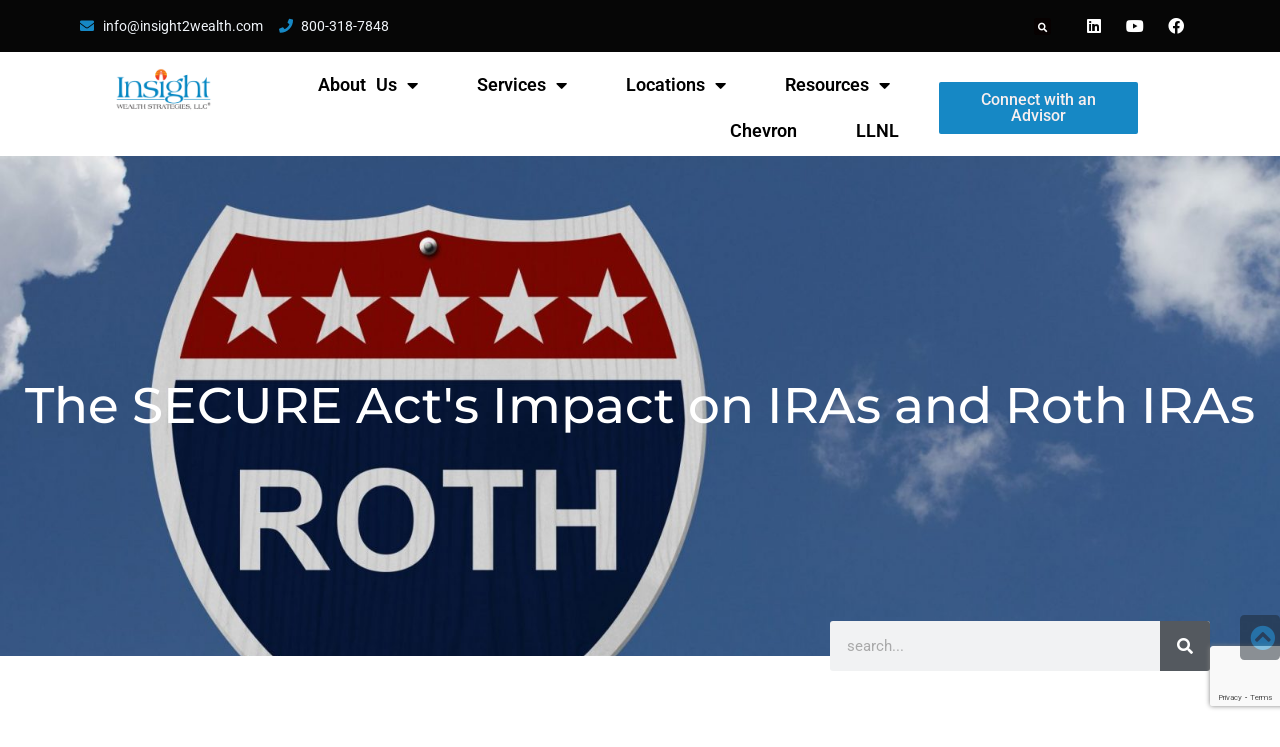

--- FILE ---
content_type: text/html; charset=UTF-8
request_url: https://insight2wealth.com/blog/the-secure-acts-impact-on-iras-and-roth-iras/
body_size: 30886
content:
<!doctype html>
<html lang="en-US">
<head>
	<meta charset="UTF-8">
		<meta name="viewport" content="width=device-width, initial-scale=1">
	<link rel="profile" href="https://gmpg.org/xfn/11">
	<meta name='robots' content='index, follow, max-image-preview:large, max-snippet:-1, max-video-preview:-1' />
	<style>img:is([sizes="auto" i], [sizes^="auto," i]) { contain-intrinsic-size: 3000px 1500px }</style>
	
	<!-- This site is optimized with the Yoast SEO plugin v26.8 - https://yoast.com/product/yoast-seo-wordpress/ -->
	<title>SECURE Act&#039;s Impact on IRAs and Roth IRAs | Insight Wealth Strategies</title>
	<meta name="description" content="What is the SECURE Act’s impact on IRAs, Roth IRAs and retirement overall? Read about the latest provisions and what you can do in 2021 with your IRAs." />
	<link rel="canonical" href="https://insight2wealth.com/blog/the-secure-acts-impact-on-iras-and-roth-iras/" />
	<meta property="og:locale" content="en_US" />
	<meta property="og:type" content="article" />
	<meta property="og:title" content="SECURE Act&#039;s Impact on IRAs and Roth IRAs | Insight Wealth Strategies" />
	<meta property="og:description" content="What is the SECURE Act’s impact on IRAs, Roth IRAs and retirement overall? Read about the latest provisions and what you can do in 2021 with your IRAs." />
	<meta property="og:url" content="https://insight2wealth.com/blog/the-secure-acts-impact-on-iras-and-roth-iras/" />
	<meta property="og:site_name" content="Insight Wealth Strategies" />
	<meta property="article:publisher" content="https://www.facebook.com/insightwealthstrategies/" />
	<meta property="article:published_time" content="2020-02-14T15:39:29+00:00" />
	<meta property="article:modified_time" content="2023-05-03T16:25:57+00:00" />
	<meta property="og:image" content="https://insight2wealth.com/wp-content/uploads/2020/02/roth-ira-1-2048x1365-1.jpg" />
	<meta property="og:image:width" content="1600" />
	<meta property="og:image:height" content="1066" />
	<meta property="og:image:type" content="image/jpeg" />
	<meta name="author" content="Camille Mobley" />
	<meta name="twitter:card" content="summary_large_image" />
	<meta name="twitter:creator" content="@_Insight2Wealth" />
	<meta name="twitter:site" content="@_Insight2Wealth" />
	<meta name="twitter:label1" content="Written by" />
	<meta name="twitter:data1" content="Camille Mobley" />
	<meta name="twitter:label2" content="Est. reading time" />
	<meta name="twitter:data2" content="6 minutes" />
	<script type="application/ld+json" class="yoast-schema-graph">{"@context":"https://schema.org","@graph":[{"@type":"Article","@id":"https://insight2wealth.com/blog/the-secure-acts-impact-on-iras-and-roth-iras/#article","isPartOf":{"@id":"https://insight2wealth.com/blog/the-secure-acts-impact-on-iras-and-roth-iras/"},"author":{"name":"Camille Mobley","@id":"https://insight2wealth.com/#/schema/person/ef4910f6cd51d28e6df8eaa58995fe4d"},"headline":"The SECURE Act’s Impact on IRAs and Roth IRAs","datePublished":"2020-02-14T15:39:29+00:00","dateModified":"2023-05-03T16:25:57+00:00","mainEntityOfPage":{"@id":"https://insight2wealth.com/blog/the-secure-acts-impact-on-iras-and-roth-iras/"},"wordCount":1260,"publisher":{"@id":"https://insight2wealth.com/#organization"},"image":{"@id":"https://insight2wealth.com/blog/the-secure-acts-impact-on-iras-and-roth-iras/#primaryimage"},"thumbnailUrl":"https://insight2wealth.com/wp-content/uploads/2020/02/roth-ira-1-2048x1365-1.jpg","articleSection":["Financial News","Financial Planning","Financial Wellness","Market Overview"],"inLanguage":"en-US"},{"@type":"WebPage","@id":"https://insight2wealth.com/blog/the-secure-acts-impact-on-iras-and-roth-iras/","url":"https://insight2wealth.com/blog/the-secure-acts-impact-on-iras-and-roth-iras/","name":"SECURE Act's Impact on IRAs and Roth IRAs | Insight Wealth Strategies","isPartOf":{"@id":"https://insight2wealth.com/#website"},"primaryImageOfPage":{"@id":"https://insight2wealth.com/blog/the-secure-acts-impact-on-iras-and-roth-iras/#primaryimage"},"image":{"@id":"https://insight2wealth.com/blog/the-secure-acts-impact-on-iras-and-roth-iras/#primaryimage"},"thumbnailUrl":"https://insight2wealth.com/wp-content/uploads/2020/02/roth-ira-1-2048x1365-1.jpg","datePublished":"2020-02-14T15:39:29+00:00","dateModified":"2023-05-03T16:25:57+00:00","description":"What is the SECURE Act’s impact on IRAs, Roth IRAs and retirement overall? Read about the latest provisions and what you can do in 2021 with your IRAs.","breadcrumb":{"@id":"https://insight2wealth.com/blog/the-secure-acts-impact-on-iras-and-roth-iras/#breadcrumb"},"inLanguage":"en-US","potentialAction":[{"@type":"ReadAction","target":["https://insight2wealth.com/blog/the-secure-acts-impact-on-iras-and-roth-iras/"]}]},{"@type":"ImageObject","inLanguage":"en-US","@id":"https://insight2wealth.com/blog/the-secure-acts-impact-on-iras-and-roth-iras/#primaryimage","url":"https://insight2wealth.com/wp-content/uploads/2020/02/roth-ira-1-2048x1365-1.jpg","contentUrl":"https://insight2wealth.com/wp-content/uploads/2020/02/roth-ira-1-2048x1365-1.jpg","width":1600,"height":1066,"caption":"Secure act ira"},{"@type":"BreadcrumbList","@id":"https://insight2wealth.com/blog/the-secure-acts-impact-on-iras-and-roth-iras/#breadcrumb","itemListElement":[{"@type":"ListItem","position":1,"name":"Home","item":"https://insight2wealth.com/"},{"@type":"ListItem","position":2,"name":"The SECURE Act’s Impact on IRAs and Roth IRAs"}]},{"@type":"WebSite","@id":"https://insight2wealth.com/#website","url":"https://insight2wealth.com/","name":"Insight Wealth Strategies","description":"Ready to Craft Your Financial Future","publisher":{"@id":"https://insight2wealth.com/#organization"},"potentialAction":[{"@type":"SearchAction","target":{"@type":"EntryPoint","urlTemplate":"https://insight2wealth.com/?s={search_term_string}"},"query-input":{"@type":"PropertyValueSpecification","valueRequired":true,"valueName":"search_term_string"}}],"inLanguage":"en-US"},{"@type":"Organization","@id":"https://insight2wealth.com/#organization","name":"Insight Wealth Strategies","url":"https://insight2wealth.com/","logo":{"@type":"ImageObject","inLanguage":"en-US","@id":"https://insight2wealth.com/#/schema/logo/image/","url":"https://insight2wealth.com/wp-content/uploads/2020/08/logo_white_version.png","contentUrl":"https://insight2wealth.com/wp-content/uploads/2020/08/logo_white_version.png","width":349,"height":151,"caption":"Insight Wealth Strategies"},"image":{"@id":"https://insight2wealth.com/#/schema/logo/image/"},"sameAs":["https://www.facebook.com/insightwealthstrategies/","https://x.com/_Insight2Wealth","https://www.instagram.com/insightwealthstrategiesllc/","https://www.linkedin.com/company/insight-wealth-strategies","https://www.youtube.com/channel/UCAIJYHZIoqP_gVO417YLoRg/"]},{"@type":"Person","@id":"https://insight2wealth.com/#/schema/person/ef4910f6cd51d28e6df8eaa58995fe4d","name":"Camille Mobley","image":{"@type":"ImageObject","inLanguage":"en-US","@id":"https://insight2wealth.com/#/schema/person/image/","url":"https://secure.gravatar.com/avatar/224b5435e6087d9c39d49cde2e07eb9f4932f5f58d26f07877b316b48bbca43e?s=96&d=mm&r=g","contentUrl":"https://secure.gravatar.com/avatar/224b5435e6087d9c39d49cde2e07eb9f4932f5f58d26f07877b316b48bbca43e?s=96&d=mm&r=g","caption":"Camille Mobley"},"url":"https://insight2wealth.com/blog/author/cmobley/"}]}</script>
	<!-- / Yoast SEO plugin. -->


<link rel='dns-prefetch' href='//www.googletagmanager.com' />
<link rel='dns-prefetch' href='//maps.google.com' />
<link rel="alternate" type="application/rss+xml" title="Insight Wealth Strategies &raquo; Feed" href="https://insight2wealth.com/feed/" />
<link rel="alternate" type="application/rss+xml" title="Insight Wealth Strategies &raquo; Comments Feed" href="https://insight2wealth.com/comments/feed/" />
<script type="text/javascript">
/* <![CDATA[ */
window._wpemojiSettings = {"baseUrl":"https:\/\/s.w.org\/images\/core\/emoji\/16.0.1\/72x72\/","ext":".png","svgUrl":"https:\/\/s.w.org\/images\/core\/emoji\/16.0.1\/svg\/","svgExt":".svg","source":{"concatemoji":"https:\/\/insight2wealth.com\/wp-includes\/js\/wp-emoji-release.min.js?ver=6.8.3"}};
/*! This file is auto-generated */
!function(s,n){var o,i,e;function c(e){try{var t={supportTests:e,timestamp:(new Date).valueOf()};sessionStorage.setItem(o,JSON.stringify(t))}catch(e){}}function p(e,t,n){e.clearRect(0,0,e.canvas.width,e.canvas.height),e.fillText(t,0,0);var t=new Uint32Array(e.getImageData(0,0,e.canvas.width,e.canvas.height).data),a=(e.clearRect(0,0,e.canvas.width,e.canvas.height),e.fillText(n,0,0),new Uint32Array(e.getImageData(0,0,e.canvas.width,e.canvas.height).data));return t.every(function(e,t){return e===a[t]})}function u(e,t){e.clearRect(0,0,e.canvas.width,e.canvas.height),e.fillText(t,0,0);for(var n=e.getImageData(16,16,1,1),a=0;a<n.data.length;a++)if(0!==n.data[a])return!1;return!0}function f(e,t,n,a){switch(t){case"flag":return n(e,"\ud83c\udff3\ufe0f\u200d\u26a7\ufe0f","\ud83c\udff3\ufe0f\u200b\u26a7\ufe0f")?!1:!n(e,"\ud83c\udde8\ud83c\uddf6","\ud83c\udde8\u200b\ud83c\uddf6")&&!n(e,"\ud83c\udff4\udb40\udc67\udb40\udc62\udb40\udc65\udb40\udc6e\udb40\udc67\udb40\udc7f","\ud83c\udff4\u200b\udb40\udc67\u200b\udb40\udc62\u200b\udb40\udc65\u200b\udb40\udc6e\u200b\udb40\udc67\u200b\udb40\udc7f");case"emoji":return!a(e,"\ud83e\udedf")}return!1}function g(e,t,n,a){var r="undefined"!=typeof WorkerGlobalScope&&self instanceof WorkerGlobalScope?new OffscreenCanvas(300,150):s.createElement("canvas"),o=r.getContext("2d",{willReadFrequently:!0}),i=(o.textBaseline="top",o.font="600 32px Arial",{});return e.forEach(function(e){i[e]=t(o,e,n,a)}),i}function t(e){var t=s.createElement("script");t.src=e,t.defer=!0,s.head.appendChild(t)}"undefined"!=typeof Promise&&(o="wpEmojiSettingsSupports",i=["flag","emoji"],n.supports={everything:!0,everythingExceptFlag:!0},e=new Promise(function(e){s.addEventListener("DOMContentLoaded",e,{once:!0})}),new Promise(function(t){var n=function(){try{var e=JSON.parse(sessionStorage.getItem(o));if("object"==typeof e&&"number"==typeof e.timestamp&&(new Date).valueOf()<e.timestamp+604800&&"object"==typeof e.supportTests)return e.supportTests}catch(e){}return null}();if(!n){if("undefined"!=typeof Worker&&"undefined"!=typeof OffscreenCanvas&&"undefined"!=typeof URL&&URL.createObjectURL&&"undefined"!=typeof Blob)try{var e="postMessage("+g.toString()+"("+[JSON.stringify(i),f.toString(),p.toString(),u.toString()].join(",")+"));",a=new Blob([e],{type:"text/javascript"}),r=new Worker(URL.createObjectURL(a),{name:"wpTestEmojiSupports"});return void(r.onmessage=function(e){c(n=e.data),r.terminate(),t(n)})}catch(e){}c(n=g(i,f,p,u))}t(n)}).then(function(e){for(var t in e)n.supports[t]=e[t],n.supports.everything=n.supports.everything&&n.supports[t],"flag"!==t&&(n.supports.everythingExceptFlag=n.supports.everythingExceptFlag&&n.supports[t]);n.supports.everythingExceptFlag=n.supports.everythingExceptFlag&&!n.supports.flag,n.DOMReady=!1,n.readyCallback=function(){n.DOMReady=!0}}).then(function(){return e}).then(function(){var e;n.supports.everything||(n.readyCallback(),(e=n.source||{}).concatemoji?t(e.concatemoji):e.wpemoji&&e.twemoji&&(t(e.twemoji),t(e.wpemoji)))}))}((window,document),window._wpemojiSettings);
/* ]]> */
</script>
<link rel='stylesheet' id='codepeople-search-in-place-style-css' href='https://insight2wealth.com/wp-content/plugins/search-in-place/css/codepeople_shearch_in_place.min.css?ver=1.5.1' type='text/css' media='all' />
<link rel='stylesheet' id='sbr_styles-css' href='https://insight2wealth.com/wp-content/plugins/reviews-feed/assets/css/sbr-styles.min.css?ver=2.1.1' type='text/css' media='all' />
<style id='wp-emoji-styles-inline-css' type='text/css'>

	img.wp-smiley, img.emoji {
		display: inline !important;
		border: none !important;
		box-shadow: none !important;
		height: 1em !important;
		width: 1em !important;
		margin: 0 0.07em !important;
		vertical-align: -0.1em !important;
		background: none !important;
		padding: 0 !important;
	}
</style>
<link rel='stylesheet' id='wp-block-library-css' href='https://insight2wealth.com/wp-includes/css/dist/block-library/style.min.css?ver=6.8.3' type='text/css' media='all' />
<style id='classic-theme-styles-inline-css' type='text/css'>
/*! This file is auto-generated */
.wp-block-button__link{color:#fff;background-color:#32373c;border-radius:9999px;box-shadow:none;text-decoration:none;padding:calc(.667em + 2px) calc(1.333em + 2px);font-size:1.125em}.wp-block-file__button{background:#32373c;color:#fff;text-decoration:none}
</style>
<style id='global-styles-inline-css' type='text/css'>
:root{--wp--preset--aspect-ratio--square: 1;--wp--preset--aspect-ratio--4-3: 4/3;--wp--preset--aspect-ratio--3-4: 3/4;--wp--preset--aspect-ratio--3-2: 3/2;--wp--preset--aspect-ratio--2-3: 2/3;--wp--preset--aspect-ratio--16-9: 16/9;--wp--preset--aspect-ratio--9-16: 9/16;--wp--preset--color--black: #000000;--wp--preset--color--cyan-bluish-gray: #abb8c3;--wp--preset--color--white: #ffffff;--wp--preset--color--pale-pink: #f78da7;--wp--preset--color--vivid-red: #cf2e2e;--wp--preset--color--luminous-vivid-orange: #ff6900;--wp--preset--color--luminous-vivid-amber: #fcb900;--wp--preset--color--light-green-cyan: #7bdcb5;--wp--preset--color--vivid-green-cyan: #00d084;--wp--preset--color--pale-cyan-blue: #8ed1fc;--wp--preset--color--vivid-cyan-blue: #0693e3;--wp--preset--color--vivid-purple: #9b51e0;--wp--preset--gradient--vivid-cyan-blue-to-vivid-purple: linear-gradient(135deg,rgba(6,147,227,1) 0%,rgb(155,81,224) 100%);--wp--preset--gradient--light-green-cyan-to-vivid-green-cyan: linear-gradient(135deg,rgb(122,220,180) 0%,rgb(0,208,130) 100%);--wp--preset--gradient--luminous-vivid-amber-to-luminous-vivid-orange: linear-gradient(135deg,rgba(252,185,0,1) 0%,rgba(255,105,0,1) 100%);--wp--preset--gradient--luminous-vivid-orange-to-vivid-red: linear-gradient(135deg,rgba(255,105,0,1) 0%,rgb(207,46,46) 100%);--wp--preset--gradient--very-light-gray-to-cyan-bluish-gray: linear-gradient(135deg,rgb(238,238,238) 0%,rgb(169,184,195) 100%);--wp--preset--gradient--cool-to-warm-spectrum: linear-gradient(135deg,rgb(74,234,220) 0%,rgb(151,120,209) 20%,rgb(207,42,186) 40%,rgb(238,44,130) 60%,rgb(251,105,98) 80%,rgb(254,248,76) 100%);--wp--preset--gradient--blush-light-purple: linear-gradient(135deg,rgb(255,206,236) 0%,rgb(152,150,240) 100%);--wp--preset--gradient--blush-bordeaux: linear-gradient(135deg,rgb(254,205,165) 0%,rgb(254,45,45) 50%,rgb(107,0,62) 100%);--wp--preset--gradient--luminous-dusk: linear-gradient(135deg,rgb(255,203,112) 0%,rgb(199,81,192) 50%,rgb(65,88,208) 100%);--wp--preset--gradient--pale-ocean: linear-gradient(135deg,rgb(255,245,203) 0%,rgb(182,227,212) 50%,rgb(51,167,181) 100%);--wp--preset--gradient--electric-grass: linear-gradient(135deg,rgb(202,248,128) 0%,rgb(113,206,126) 100%);--wp--preset--gradient--midnight: linear-gradient(135deg,rgb(2,3,129) 0%,rgb(40,116,252) 100%);--wp--preset--font-size--small: 13px;--wp--preset--font-size--medium: 20px;--wp--preset--font-size--large: 36px;--wp--preset--font-size--x-large: 42px;--wp--preset--spacing--20: 0.44rem;--wp--preset--spacing--30: 0.67rem;--wp--preset--spacing--40: 1rem;--wp--preset--spacing--50: 1.5rem;--wp--preset--spacing--60: 2.25rem;--wp--preset--spacing--70: 3.38rem;--wp--preset--spacing--80: 5.06rem;--wp--preset--shadow--natural: 6px 6px 9px rgba(0, 0, 0, 0.2);--wp--preset--shadow--deep: 12px 12px 50px rgba(0, 0, 0, 0.4);--wp--preset--shadow--sharp: 6px 6px 0px rgba(0, 0, 0, 0.2);--wp--preset--shadow--outlined: 6px 6px 0px -3px rgba(255, 255, 255, 1), 6px 6px rgba(0, 0, 0, 1);--wp--preset--shadow--crisp: 6px 6px 0px rgba(0, 0, 0, 1);}:where(.is-layout-flex){gap: 0.5em;}:where(.is-layout-grid){gap: 0.5em;}body .is-layout-flex{display: flex;}.is-layout-flex{flex-wrap: wrap;align-items: center;}.is-layout-flex > :is(*, div){margin: 0;}body .is-layout-grid{display: grid;}.is-layout-grid > :is(*, div){margin: 0;}:where(.wp-block-columns.is-layout-flex){gap: 2em;}:where(.wp-block-columns.is-layout-grid){gap: 2em;}:where(.wp-block-post-template.is-layout-flex){gap: 1.25em;}:where(.wp-block-post-template.is-layout-grid){gap: 1.25em;}.has-black-color{color: var(--wp--preset--color--black) !important;}.has-cyan-bluish-gray-color{color: var(--wp--preset--color--cyan-bluish-gray) !important;}.has-white-color{color: var(--wp--preset--color--white) !important;}.has-pale-pink-color{color: var(--wp--preset--color--pale-pink) !important;}.has-vivid-red-color{color: var(--wp--preset--color--vivid-red) !important;}.has-luminous-vivid-orange-color{color: var(--wp--preset--color--luminous-vivid-orange) !important;}.has-luminous-vivid-amber-color{color: var(--wp--preset--color--luminous-vivid-amber) !important;}.has-light-green-cyan-color{color: var(--wp--preset--color--light-green-cyan) !important;}.has-vivid-green-cyan-color{color: var(--wp--preset--color--vivid-green-cyan) !important;}.has-pale-cyan-blue-color{color: var(--wp--preset--color--pale-cyan-blue) !important;}.has-vivid-cyan-blue-color{color: var(--wp--preset--color--vivid-cyan-blue) !important;}.has-vivid-purple-color{color: var(--wp--preset--color--vivid-purple) !important;}.has-black-background-color{background-color: var(--wp--preset--color--black) !important;}.has-cyan-bluish-gray-background-color{background-color: var(--wp--preset--color--cyan-bluish-gray) !important;}.has-white-background-color{background-color: var(--wp--preset--color--white) !important;}.has-pale-pink-background-color{background-color: var(--wp--preset--color--pale-pink) !important;}.has-vivid-red-background-color{background-color: var(--wp--preset--color--vivid-red) !important;}.has-luminous-vivid-orange-background-color{background-color: var(--wp--preset--color--luminous-vivid-orange) !important;}.has-luminous-vivid-amber-background-color{background-color: var(--wp--preset--color--luminous-vivid-amber) !important;}.has-light-green-cyan-background-color{background-color: var(--wp--preset--color--light-green-cyan) !important;}.has-vivid-green-cyan-background-color{background-color: var(--wp--preset--color--vivid-green-cyan) !important;}.has-pale-cyan-blue-background-color{background-color: var(--wp--preset--color--pale-cyan-blue) !important;}.has-vivid-cyan-blue-background-color{background-color: var(--wp--preset--color--vivid-cyan-blue) !important;}.has-vivid-purple-background-color{background-color: var(--wp--preset--color--vivid-purple) !important;}.has-black-border-color{border-color: var(--wp--preset--color--black) !important;}.has-cyan-bluish-gray-border-color{border-color: var(--wp--preset--color--cyan-bluish-gray) !important;}.has-white-border-color{border-color: var(--wp--preset--color--white) !important;}.has-pale-pink-border-color{border-color: var(--wp--preset--color--pale-pink) !important;}.has-vivid-red-border-color{border-color: var(--wp--preset--color--vivid-red) !important;}.has-luminous-vivid-orange-border-color{border-color: var(--wp--preset--color--luminous-vivid-orange) !important;}.has-luminous-vivid-amber-border-color{border-color: var(--wp--preset--color--luminous-vivid-amber) !important;}.has-light-green-cyan-border-color{border-color: var(--wp--preset--color--light-green-cyan) !important;}.has-vivid-green-cyan-border-color{border-color: var(--wp--preset--color--vivid-green-cyan) !important;}.has-pale-cyan-blue-border-color{border-color: var(--wp--preset--color--pale-cyan-blue) !important;}.has-vivid-cyan-blue-border-color{border-color: var(--wp--preset--color--vivid-cyan-blue) !important;}.has-vivid-purple-border-color{border-color: var(--wp--preset--color--vivid-purple) !important;}.has-vivid-cyan-blue-to-vivid-purple-gradient-background{background: var(--wp--preset--gradient--vivid-cyan-blue-to-vivid-purple) !important;}.has-light-green-cyan-to-vivid-green-cyan-gradient-background{background: var(--wp--preset--gradient--light-green-cyan-to-vivid-green-cyan) !important;}.has-luminous-vivid-amber-to-luminous-vivid-orange-gradient-background{background: var(--wp--preset--gradient--luminous-vivid-amber-to-luminous-vivid-orange) !important;}.has-luminous-vivid-orange-to-vivid-red-gradient-background{background: var(--wp--preset--gradient--luminous-vivid-orange-to-vivid-red) !important;}.has-very-light-gray-to-cyan-bluish-gray-gradient-background{background: var(--wp--preset--gradient--very-light-gray-to-cyan-bluish-gray) !important;}.has-cool-to-warm-spectrum-gradient-background{background: var(--wp--preset--gradient--cool-to-warm-spectrum) !important;}.has-blush-light-purple-gradient-background{background: var(--wp--preset--gradient--blush-light-purple) !important;}.has-blush-bordeaux-gradient-background{background: var(--wp--preset--gradient--blush-bordeaux) !important;}.has-luminous-dusk-gradient-background{background: var(--wp--preset--gradient--luminous-dusk) !important;}.has-pale-ocean-gradient-background{background: var(--wp--preset--gradient--pale-ocean) !important;}.has-electric-grass-gradient-background{background: var(--wp--preset--gradient--electric-grass) !important;}.has-midnight-gradient-background{background: var(--wp--preset--gradient--midnight) !important;}.has-small-font-size{font-size: var(--wp--preset--font-size--small) !important;}.has-medium-font-size{font-size: var(--wp--preset--font-size--medium) !important;}.has-large-font-size{font-size: var(--wp--preset--font-size--large) !important;}.has-x-large-font-size{font-size: var(--wp--preset--font-size--x-large) !important;}
:where(.wp-block-post-template.is-layout-flex){gap: 1.25em;}:where(.wp-block-post-template.is-layout-grid){gap: 1.25em;}
:where(.wp-block-columns.is-layout-flex){gap: 2em;}:where(.wp-block-columns.is-layout-grid){gap: 2em;}
:root :where(.wp-block-pullquote){font-size: 1.5em;line-height: 1.6;}
</style>
<link rel='stylesheet' id='contact-form-7-css' href='https://insight2wealth.com/wp-content/plugins/contact-form-7/includes/css/styles.css?ver=6.1.4' type='text/css' media='all' />
<link rel='stylesheet' id='cf7-extension-front-style-css' href='https://insight2wealth.com/wp-content/plugins/extensions-for-cf7/assets/css/cf7-extension-front-style.css?ver=3.4.1' type='text/css' media='all' />
<link rel='stylesheet' id='wpgmp-frontend-css' href='https://insight2wealth.com/wp-content/plugins/wp-google-map-plugin/assets/css/wpgmp_all_frontend.css?ver=4.9.1' type='text/css' media='all' />
<link rel='stylesheet' id='wpcf7-redirect-script-frontend-css' href='https://insight2wealth.com/wp-content/plugins/wpcf7-redirect/build/assets/frontend-script.css?ver=2c532d7e2be36f6af233' type='text/css' media='all' />
<link rel='stylesheet' id='hello-elementor-css' href='https://insight2wealth.com/wp-content/themes/hello-elementor/style.min.css?ver=2.3.1' type='text/css' media='all' />
<link rel='stylesheet' id='hello-elementor-theme-style-css' href='https://insight2wealth.com/wp-content/themes/hello-elementor/theme.min.css?ver=2.3.1' type='text/css' media='all' />
<link rel='stylesheet' id='e-sticky-css' href='https://insight2wealth.com/wp-content/plugins/elementor-pro/assets/css/modules/sticky.min.css?ver=3.29.0' type='text/css' media='all' />
<link rel='stylesheet' id='e-motion-fx-css' href='https://insight2wealth.com/wp-content/plugins/elementor-pro/assets/css/modules/motion-fx.min.css?ver=3.29.0' type='text/css' media='all' />
<link rel='stylesheet' id='elementor-frontend-css' href='https://insight2wealth.com/wp-content/plugins/elementor/assets/css/frontend.min.css?ver=3.29.0' type='text/css' media='all' />
<link rel='stylesheet' id='widget-icon-list-css' href='https://insight2wealth.com/wp-content/plugins/elementor/assets/css/widget-icon-list.min.css?ver=3.29.0' type='text/css' media='all' />
<link rel='stylesheet' id='widget-search-form-css' href='https://insight2wealth.com/wp-content/plugins/elementor-pro/assets/css/widget-search-form.min.css?ver=3.29.0' type='text/css' media='all' />
<link rel='stylesheet' id='elementor-icons-shared-0-css' href='https://insight2wealth.com/wp-content/plugins/elementor/assets/lib/font-awesome/css/fontawesome.min.css?ver=5.15.3' type='text/css' media='all' />
<link rel='stylesheet' id='elementor-icons-fa-solid-css' href='https://insight2wealth.com/wp-content/plugins/elementor/assets/lib/font-awesome/css/solid.min.css?ver=5.15.3' type='text/css' media='all' />
<link rel='stylesheet' id='widget-social-icons-css' href='https://insight2wealth.com/wp-content/plugins/elementor/assets/css/widget-social-icons.min.css?ver=3.29.0' type='text/css' media='all' />
<link rel='stylesheet' id='e-apple-webkit-css' href='https://insight2wealth.com/wp-content/plugins/elementor/assets/css/conditionals/apple-webkit.min.css?ver=3.29.0' type='text/css' media='all' />
<link rel='stylesheet' id='widget-image-css' href='https://insight2wealth.com/wp-content/plugins/elementor/assets/css/widget-image.min.css?ver=3.29.0' type='text/css' media='all' />
<link rel='stylesheet' id='widget-nav-menu-css' href='https://insight2wealth.com/wp-content/plugins/elementor-pro/assets/css/widget-nav-menu.min.css?ver=3.29.0' type='text/css' media='all' />
<link rel='stylesheet' id='e-shapes-css' href='https://insight2wealth.com/wp-content/plugins/elementor/assets/css/conditionals/shapes.min.css?ver=3.29.0' type='text/css' media='all' />
<link rel='stylesheet' id='widget-heading-css' href='https://insight2wealth.com/wp-content/plugins/elementor/assets/css/widget-heading.min.css?ver=3.29.0' type='text/css' media='all' />
<link rel='stylesheet' id='elementor-icons-css' href='https://insight2wealth.com/wp-content/plugins/elementor/assets/lib/eicons/css/elementor-icons.min.css?ver=5.40.0' type='text/css' media='all' />
<link rel='stylesheet' id='elementor-post-10-css' href='https://insight2wealth.com/wp-content/uploads/elementor/css/post-10.css?ver=1748381636' type='text/css' media='all' />
<link rel='stylesheet' id='widget-divider-css' href='https://insight2wealth.com/wp-content/plugins/elementor/assets/css/widget-divider.min.css?ver=3.29.0' type='text/css' media='all' />
<link rel='stylesheet' id='elementor-post-77864-css' href='https://insight2wealth.com/wp-content/uploads/elementor/css/post-77864.css?ver=1768358858' type='text/css' media='all' />
<link rel='stylesheet' id='elementor-post-95871-css' href='https://insight2wealth.com/wp-content/uploads/elementor/css/post-95871.css?ver=1748381637' type='text/css' media='all' />
<link rel='stylesheet' id='elementor-post-140-css' href='https://insight2wealth.com/wp-content/uploads/elementor/css/post-140.css?ver=1748381637' type='text/css' media='all' />
<link rel='stylesheet' id='elementor-post-858-css' href='https://insight2wealth.com/wp-content/uploads/elementor/css/post-858.css?ver=1748381637' type='text/css' media='all' />
<link rel='stylesheet' id='font_style_js_icf7s-css' href='https://insight2wealth.com/wp-content/plugins/cf7-skins-innozilla/css/front_style.css?ver=6.8.3' type='text/css' media='all' />
<link rel='stylesheet' id='ekit-widget-styles-css' href='https://insight2wealth.com/wp-content/plugins/elementskit-lite/widgets/init/assets/css/widget-styles.css?ver=3.7.8' type='text/css' media='all' />
<link rel='stylesheet' id='ekit-responsive-css' href='https://insight2wealth.com/wp-content/plugins/elementskit-lite/widgets/init/assets/css/responsive.css?ver=3.7.8' type='text/css' media='all' />
<link rel='stylesheet' id='elementor-gf-local-roboto-css' href='https://insight2wealth.com/wp-content/uploads/elementor/google-fonts/css/roboto.css?ver=1748381667' type='text/css' media='all' />
<link rel='stylesheet' id='elementor-gf-local-robotoslab-css' href='https://insight2wealth.com/wp-content/uploads/elementor/google-fonts/css/robotoslab.css?ver=1748381676' type='text/css' media='all' />
<link rel='stylesheet' id='elementor-gf-local-montserrat-css' href='https://insight2wealth.com/wp-content/uploads/elementor/google-fonts/css/montserrat.css?ver=1748381683' type='text/css' media='all' />
<link rel='stylesheet' id='elementor-icons-fa-brands-css' href='https://insight2wealth.com/wp-content/plugins/elementor/assets/lib/font-awesome/css/brands.min.css?ver=5.15.3' type='text/css' media='all' />
<link rel='stylesheet' id='elementor-icons-fa-regular-css' href='https://insight2wealth.com/wp-content/plugins/elementor/assets/lib/font-awesome/css/regular.min.css?ver=5.15.3' type='text/css' media='all' />
<script type="text/javascript" id="jquery-core-js-extra">
/* <![CDATA[ */
var pp = {"ajax_url":"https:\/\/insight2wealth.com\/wp-admin\/admin-ajax.php"};
/* ]]> */
</script>
<script type="text/javascript" src="https://insight2wealth.com/wp-includes/js/jquery/jquery.min.js?ver=3.7.1" id="jquery-core-js"></script>
<script type="text/javascript" src="https://insight2wealth.com/wp-includes/js/jquery/jquery-migrate.min.js?ver=3.4.1" id="jquery-migrate-js"></script>
<script type="text/javascript" id="codepeople-search-in-place-js-extra">
/* <![CDATA[ */
var codepeople_search_in_place = {"screen_reader_alert":"Search results pop-up.","screen_reader_alert_instructions":"Press the Tab key to navigate through the search results.","screen_reader_alert_result_single":"result","screen_reader_alert_result_multiple":"results","own_only":"0","result_number":"10","more":"More Results","empty":"0 results","char_number":"3","root":"Ly9pbnNpZ2h0MndlYWx0aC5jb20vd3AtYWRtaW4v","home":"https:\/\/insight2wealth.com","summary_length":"20","operator":"or","highlight_resulting_page":"1","lang":"en","highlight_colors":["#F4EFEC\r","#B5DCE1\r","#F4E0E9\r","#D7E0B1\r","#F4D9D0\r","#D6CDC8\r","#F4E3C9\r","#CFDAF0"],"areas":["div.hentry","#content","#main","div.content","#middle","#container","#wrapper","article",".elementor","body"]};
/* ]]> */
</script>
<script type="text/javascript" src="https://insight2wealth.com/wp-content/plugins/search-in-place/js/codepeople_shearch_in_place.min.js?ver=1.5.1" id="codepeople-search-in-place-js"></script>
<script type="text/javascript" src="https://www.googletagmanager.com/gtag/js?id&amp;ver=6.8.3" id="wk-analytics-script-js"></script>
<script type="text/javascript" id="wk-analytics-script-js-after">
/* <![CDATA[ */
function shouldTrack(){
var trackLoggedIn = false;
var loggedIn = false;
if(!loggedIn){
return true;
} else if( trackLoggedIn ) {
return true;
}
return false;
}
function hasWKGoogleAnalyticsCookie() {
return (new RegExp('wp_wk_ga_untrack_' + document.location.hostname)).test(document.cookie);
}
if (!hasWKGoogleAnalyticsCookie() && shouldTrack()) {
//Google Analytics
window.dataLayer = window.dataLayer || [];
function gtag(){dataLayer.push(arguments);}
gtag('js', new Date());
gtag('config', '', { 'anonymize_ip': true });
}
/* ]]> */
</script>
<script type="text/javascript" id="filter_js_icf7s-js-extra">
/* <![CDATA[ */
var icf7s_option = [""];
/* ]]> */
</script>
<script type="text/javascript" src="https://insight2wealth.com/wp-content/plugins/cf7-skins-innozilla/js/icf7s_configure.js?ver=6.8.3" id="filter_js_icf7s-js"></script>
<link rel="https://api.w.org/" href="https://insight2wealth.com/wp-json/" /><link rel="alternate" title="JSON" type="application/json" href="https://insight2wealth.com/wp-json/wp/v2/posts/77864" /><link rel="EditURI" type="application/rsd+xml" title="RSD" href="https://insight2wealth.com/xmlrpc.php?rsd" />
<link rel='shortlink' href='https://insight2wealth.com/?p=77864' />
<link rel="alternate" title="oEmbed (JSON)" type="application/json+oembed" href="https://insight2wealth.com/wp-json/oembed/1.0/embed?url=https%3A%2F%2Finsight2wealth.com%2Fblog%2Fthe-secure-acts-impact-on-iras-and-roth-iras%2F" />
<link rel="alternate" title="oEmbed (XML)" type="text/xml+oembed" href="https://insight2wealth.com/wp-json/oembed/1.0/embed?url=https%3A%2F%2Finsight2wealth.com%2Fblog%2Fthe-secure-acts-impact-on-iras-and-roth-iras%2F&#038;format=xml" />
<!-- Google Tag Manager -->
<script>(function(w,d,s,l,i){w[l]=w[l]||[];w[l].push({'gtm.start':
new Date().getTime(),event:'gtm.js'});var f=d.getElementsByTagName(s)[0],
j=d.createElement(s),dl=l!='dataLayer'?'&l='+l:'';j.async=true;j.src=
'https://www.googletagmanager.com/gtm.js?id='+i+dl;f.parentNode.insertBefore(j,f);
})(window,document,'script','dataLayer','GTM-WQFHJKZ');</script>
<!-- End Google Tag Manager --><style>
.search-in-place {background-color: #FFFFFF;}
.search-in-place {border: 1px solid #1688C5;}
.search-in-place .item{border-bottom: 1px solid #1688C5;}.search-in-place .label{color:#FFFFFF;}
.search-in-place .label{text-shadow: 0 1px 0 #FFFFFF;}
.search-in-place .label{
				background: #ECECEC;
				background: -moz-linear-gradient(top,  #1688C5 0%, #ECECEC 100%);
				background: -webkit-gradient(linear, left top, left bottom, color-stop(0%,#1688C5), color-stop(100%,#ECECEC));
				background: -webkit-linear-gradient(top,  #1688C5 0%,#ECECEC 100%);
				background: -o-linear-gradient(top,  #1688C5 0%,#ECECEC 100%);
				background: -ms-linear-gradient(top,  #1688C5 0%,#ECECEC 100%);
				background: linear-gradient(to bottom,  #1688C5 0%,#ECECEC 100%);
				filter: progid:DXImageTransform.Microsoft.gradient( startColorstr='#1688C5', endColorstr='#ECECEC',GradientType=0 );
			}
.search-in-place .item.active{background-color:#FFFFFF;}
</style><meta name="ti-site-data" content="[base64]" /><meta name="generator" content="Elementor 3.29.0; features: additional_custom_breakpoints, e_local_google_fonts; settings: css_print_method-external, google_font-enabled, font_display-auto">
			<style>
				.e-con.e-parent:nth-of-type(n+4):not(.e-lazyloaded):not(.e-no-lazyload),
				.e-con.e-parent:nth-of-type(n+4):not(.e-lazyloaded):not(.e-no-lazyload) * {
					background-image: none !important;
				}
				@media screen and (max-height: 1024px) {
					.e-con.e-parent:nth-of-type(n+3):not(.e-lazyloaded):not(.e-no-lazyload),
					.e-con.e-parent:nth-of-type(n+3):not(.e-lazyloaded):not(.e-no-lazyload) * {
						background-image: none !important;
					}
				}
				@media screen and (max-height: 640px) {
					.e-con.e-parent:nth-of-type(n+2):not(.e-lazyloaded):not(.e-no-lazyload),
					.e-con.e-parent:nth-of-type(n+2):not(.e-lazyloaded):not(.e-no-lazyload) * {
						background-image: none !important;
					}
				}
			</style>
			<link rel="icon" href="https://insight2wealth.com/wp-content/uploads/2020/08/cropped-IWS_280px_comp-3-32x32.png" sizes="32x32" />
<link rel="icon" href="https://insight2wealth.com/wp-content/uploads/2020/08/cropped-IWS_280px_comp-3-192x192.png" sizes="192x192" />
<link rel="apple-touch-icon" href="https://insight2wealth.com/wp-content/uploads/2020/08/cropped-IWS_280px_comp-3-180x180.png" />
<meta name="msapplication-TileImage" content="https://insight2wealth.com/wp-content/uploads/2020/08/cropped-IWS_280px_comp-3-270x270.png" />
		<style type="text/css" id="wp-custom-css">
			/* CSS for CF 7 */

.whole-form{display: flex;}

.field-space {padding-right: 10px;}

.submit-button{padding: 25px 10px;}

body{
	overflow-x:hidden;
	
}

html{
	overflow-x:hidden;
	
}
#acolor a{
	color:#1688C5;
	font-weight:600;
	text-decoration:underline;
}


#acolor a:hover{
	color:#F57B20;
	
}


#acolor2 a{
	color:#fff;
	font-weight:600;
	text-decoration:underline;
}


#acolor2 a:hover{
	color:#F57B20;
	
}


.LearnMoreBtn {
    padding: 10px 20px; 
    background: #1688C5;
    color: #fff;
	border-radius:2px;
	display:inline-block;
	margin-top:5px;
	width:auto;

}
.learn2{
	margin-top:50px;
}
.LearnMoreBtn:hover {
    
    background: #F57B20;
    color: #fff;

}

p{
	font-family: "Open Sans", Sans-serif !important;
}


.elementor-text-editor {
	font-family: "Open Sans", Sans-serif !important;
}

.elementor-cta__description{
		font-family: "Open Sans", Sans-serif !important;
}
#expercolumn3 .expertisecolum
{
	text-align:center!important;
}
.elementor-7 .elementor-element.elementor-element-1b079b7 .elementor-cta:not(:hover) .elementor-cta__bg-overlay
{
	background-color: rgba(0, 0, 0, 0);
}
.elementor-7 .elementor-element.elementor-element-38a05d1 .elementor-cta:not(:hover) .elementor-cta__bg-overlay
{
	background-color: rgba(0, 0, 0, 0);
}
.elementor-7 .elementor-element.elementor-element-45b6ded .elementor-cta:not(:hover) .elementor-cta__bg-overlay
{
	background-color: rgba(0, 0, 0, 0);
}
.elementor-7 .elementor-element.elementor-element-1169683 .elementor-cta:not(:hover) .elementor-cta__bg-overlay
{
	background-color: rgba(0, 0, 0, 0);
}
.elementor-7 .elementor-element.elementor-element-748e825 .elementor-cta:not(:hover) .elementor-cta__bg-overlay
{
	background-color: rgba(0, 0, 0, 0);
}
.elementor-7 .elementor-element.elementor-element-b3ede58 .elementor-cta:not(:hover) .elementor-cta__bg-overlay
{
	background-color: rgba(0, 0, 0, 0);
}
.elementor-7 .elementor-element.elementor-element-f12f890 .elementor-cta:not(:hover) .elementor-cta__bg-overlay
{
	background-color: rgba(0, 0, 0, 0.0);
}
.elementor-7 .elementor-element.elementor-element-d982d6c .elementor-cta:not(:hover) .elementor-cta__bg-overlay
{
	background-color: rgba(0, 0, 0, 0.0);
}
.elementor-7 .elementor-element.elementor-element-0021b98 .elementor-cta:not(:hover) .elementor-cta__bg-overlay
{
	background-color: rgba(0, 0, 0, 0.0);
}
.elementor-7 .elementor-element.elementor-element-a32c611 .elementor-cta:not(:hover) .elementor-cta__bg-overlay
{
	background-color: rgba(0, 0, 0, 0.0);
}
.elementor-7 .elementor-element.elementor-element-82ab4fa .elementor-cta:not(:hover) .elementor-cta__bg-overlay
{
	background-color: rgba(0, 0, 0, 0.0);
}
.elementor-7 .elementor-element.elementor-element-183015d .elementor-cta:not(:hover) .elementor-cta__bg-overlay
{
	background-color: rgba(0, 0, 0, 0.0);
}

.elementor-153 .elementor-element.elementor-element-70926f5 .elementor-cta__description h3
{
	font-family: "Montserrat", Sans-serif;
    font-size: 20px;
    font-weight: 600;
    text-transform: capitalize;
    color: #1688C5;	    
	margin-top:0px;
}


.InsightTeamBorder .elementor-widget-container{
	    border: 1px solid #A4B0BD;
    padding: 4px;

}

.InsightTeamBorderImg .elementor-widget-container img{
	    border: 1px solid #A4B0BD;
    padding: 4px;

}
.TeamPageBorderClass{
	    border: 1px solid #A4B0BD;
    padding: 4px;
	margin:10px;
	

}



				</style>
		</head>
<body data-rsssl=1 class="wp-singular post-template-default single single-post postid-77864 single-format-standard wp-theme-hello-elementor eio-default elementor-default elementor-kit-10 elementor-page elementor-page-77864 elementor-page-858">

		<div data-elementor-type="header" data-elementor-id="95871" class="elementor elementor-95871 elementor-location-header" data-elementor-post-type="elementor_library">
					<section class="elementor-section elementor-top-section elementor-element elementor-element-4e6fa3c elementor-section-content-middle elementor-section-boxed elementor-section-height-default elementor-section-height-default" data-id="4e6fa3c" data-element_type="section" data-settings="{&quot;background_background&quot;:&quot;classic&quot;,&quot;background_motion_fx_translateY_effect&quot;:&quot;yes&quot;,&quot;sticky&quot;:&quot;top&quot;,&quot;background_motion_fx_motion_fx_scrolling&quot;:&quot;yes&quot;,&quot;background_motion_fx_translateY_speed&quot;:{&quot;unit&quot;:&quot;px&quot;,&quot;size&quot;:4,&quot;sizes&quot;:[]},&quot;background_motion_fx_translateY_affectedRange&quot;:{&quot;unit&quot;:&quot;%&quot;,&quot;size&quot;:&quot;&quot;,&quot;sizes&quot;:{&quot;start&quot;:0,&quot;end&quot;:100}},&quot;background_motion_fx_devices&quot;:[&quot;desktop&quot;,&quot;tablet&quot;,&quot;mobile&quot;],&quot;sticky_on&quot;:[&quot;desktop&quot;,&quot;tablet&quot;,&quot;mobile&quot;],&quot;sticky_offset&quot;:0,&quot;sticky_effects_offset&quot;:0,&quot;sticky_anchor_link_offset&quot;:0}">
						<div class="elementor-container elementor-column-gap-default">
					<div class="elementor-column elementor-col-33 elementor-top-column elementor-element elementor-element-fd47290" data-id="fd47290" data-element_type="column">
			<div class="elementor-widget-wrap elementor-element-populated">
						<div class="elementor-element elementor-element-1aa5160 elementor-icon-list--layout-inline elementor-mobile-align-center elementor-list-item-link-full_width elementor-widget elementor-widget-icon-list" data-id="1aa5160" data-element_type="widget" data-settings="{&quot;motion_fx_motion_fx_scrolling&quot;:&quot;yes&quot;,&quot;sticky&quot;:&quot;top&quot;,&quot;motion_fx_devices&quot;:[&quot;desktop&quot;,&quot;tablet&quot;,&quot;mobile&quot;],&quot;sticky_on&quot;:[&quot;desktop&quot;,&quot;tablet&quot;,&quot;mobile&quot;],&quot;sticky_offset&quot;:0,&quot;sticky_effects_offset&quot;:0,&quot;sticky_anchor_link_offset&quot;:0}" data-widget_type="icon-list.default">
				<div class="elementor-widget-container">
							<ul class="elementor-icon-list-items elementor-inline-items">
							<li class="elementor-icon-list-item elementor-inline-item">
											<a href="/cdn-cgi/l/email-protection#9efdf2f7fbf0eaedfbece8f7fdfbeddef7f0edf7f9f6eaaae9fbfff2eaf6b0fdf1f3">

												<span class="elementor-icon-list-icon">
							<i aria-hidden="true" class="fas fa-envelope"></i>						</span>
										<span class="elementor-icon-list-text"><span class="__cf_email__" data-cfemail="e0898e868fa0898e9389878894d29785818c9488ce838f8d">[email&#160;protected]</span></span>
											</a>
									</li>
								<li class="elementor-icon-list-item elementor-inline-item">
											<a href="tel:8003187848">

												<span class="elementor-icon-list-icon">
							<i aria-hidden="true" class="fas fa-phone"></i>						</span>
										<span class="elementor-icon-list-text">800-318-7848</span>
											</a>
									</li>
						</ul>
						</div>
				</div>
					</div>
		</div>
				<div class="elementor-column elementor-col-33 elementor-top-column elementor-element elementor-element-6ddf369 elementor-hidden-mobile" data-id="6ddf369" data-element_type="column" data-settings="{&quot;background_background&quot;:&quot;classic&quot;}">
			<div class="elementor-widget-wrap elementor-element-populated">
						<div class="elementor-element elementor-element-1f3513f elementor-search-form--skin-full_screen elementor-hidden-mobile elementor-widget elementor-widget-search-form" data-id="1f3513f" data-element_type="widget" data-settings="{&quot;skin&quot;:&quot;full_screen&quot;,&quot;sticky&quot;:&quot;top&quot;,&quot;sticky_on&quot;:[&quot;desktop&quot;,&quot;tablet&quot;,&quot;mobile&quot;],&quot;sticky_offset&quot;:0,&quot;sticky_effects_offset&quot;:0,&quot;sticky_anchor_link_offset&quot;:0}" data-widget_type="search-form.default">
				<div class="elementor-widget-container">
							<search role="search">
			<form class="elementor-search-form" action="https://insight2wealth.com" method="get">
												<div class="elementor-search-form__toggle" role="button" tabindex="0" aria-label="Search">
					<i aria-hidden="true" class="fas fa-search"></i>				</div>
								<div class="elementor-search-form__container">
					<label class="elementor-screen-only" for="elementor-search-form-1f3513f">Search</label>

					
					<input id="elementor-search-form-1f3513f" placeholder="Search..." class="elementor-search-form__input" type="search" name="s" value="">
					
					
										<div class="dialog-lightbox-close-button dialog-close-button" role="button" tabindex="0" aria-label="Close this search box.">
						<i aria-hidden="true" class="eicon-close"></i>					</div>
									</div>
			</form>
		</search>
						</div>
				</div>
					</div>
		</div>
				<div class="elementor-column elementor-col-33 elementor-top-column elementor-element elementor-element-3425310 elementor-hidden-mobile" data-id="3425310" data-element_type="column">
			<div class="elementor-widget-wrap elementor-element-populated">
						<div class="elementor-element elementor-element-367031f e-grid-align-right e-grid-align-mobile-center elementor-shape-rounded elementor-grid-0 elementor-widget elementor-widget-social-icons" data-id="367031f" data-element_type="widget" data-settings="{&quot;sticky&quot;:&quot;top&quot;,&quot;sticky_on&quot;:[&quot;desktop&quot;,&quot;tablet&quot;,&quot;mobile&quot;],&quot;sticky_offset&quot;:0,&quot;sticky_effects_offset&quot;:0,&quot;sticky_anchor_link_offset&quot;:0}" data-widget_type="social-icons.default">
				<div class="elementor-widget-container">
							<div class="elementor-social-icons-wrapper elementor-grid" role="list">
							<span class="elementor-grid-item" role="listitem">
					<a class="elementor-icon elementor-social-icon elementor-social-icon-linkedin elementor-repeater-item-965e20b" href="https://www.linkedin.com/company/insight-wealth-strategies/" target="_blank">
						<span class="elementor-screen-only">Linkedin</span>
						<i class="fab fa-linkedin"></i>					</a>
				</span>
							<span class="elementor-grid-item" role="listitem">
					<a class="elementor-icon elementor-social-icon elementor-social-icon-youtube elementor-repeater-item-21da552" href="https://www.youtube.com/channel/UCAIJYHZIoqP_gVO417YLoRg" target="_blank">
						<span class="elementor-screen-only">Youtube</span>
						<i class="fab fa-youtube"></i>					</a>
				</span>
							<span class="elementor-grid-item" role="listitem">
					<a class="elementor-icon elementor-social-icon elementor-social-icon-facebook elementor-repeater-item-91c98b8" href="https://www.facebook.com/insightwealthstrategies/" target="_blank">
						<span class="elementor-screen-only">Facebook</span>
						<i class="fab fa-facebook"></i>					</a>
				</span>
					</div>
						</div>
				</div>
					</div>
		</div>
					</div>
		</section>
				<section class="elementor-section elementor-top-section elementor-element elementor-element-d8412e2 elementor-section-full_width elementor-section-height-default elementor-section-height-default" data-id="d8412e2" data-element_type="section">
						<div class="elementor-container elementor-column-gap-default">
					<div class="elementor-column elementor-col-33 elementor-top-column elementor-element elementor-element-be13273" data-id="be13273" data-element_type="column">
			<div class="elementor-widget-wrap elementor-element-populated">
						<div class="elementor-element elementor-element-6c889f7 elementor-widget elementor-widget-image" data-id="6c889f7" data-element_type="widget" data-widget_type="image.default">
				<div class="elementor-widget-container">
																<a href="https://insight2wealth.com/">
							<img fetchpriority="high" width="800" height="415" src="https://insight2wealth.com/wp-content/uploads/2020/07/IWS-Logo-Nextdoor-1-1024x531.png" class="attachment-large size-large wp-image-86545" alt="insight wealth strategies logo - financial planning firm" srcset="https://insight2wealth.com/wp-content/uploads/2020/07/IWS-Logo-Nextdoor-1-1024x531.png 1024w, https://insight2wealth.com/wp-content/uploads/2020/07/IWS-Logo-Nextdoor-1-300x156.png 300w, https://insight2wealth.com/wp-content/uploads/2020/07/IWS-Logo-Nextdoor-1-768x399.png 768w, https://insight2wealth.com/wp-content/uploads/2020/07/IWS-Logo-Nextdoor-1-1536x797.png 1536w, https://insight2wealth.com/wp-content/uploads/2020/07/IWS-Logo-Nextdoor-1-2048x1063.png 2048w, https://insight2wealth.com/wp-content/uploads/2020/07/IWS-Logo-Nextdoor-1.png 1600w" sizes="(max-width: 800px) 100vw, 800px" />								</a>
															</div>
				</div>
					</div>
		</div>
				<div class="elementor-column elementor-col-33 elementor-top-column elementor-element elementor-element-6713240" data-id="6713240" data-element_type="column">
			<div class="elementor-widget-wrap elementor-element-populated">
						<div class="elementor-element elementor-element-add0b26 elementor-nav-menu__align-end elementor-nav-menu--stretch elementor-nav-menu--dropdown-tablet elementor-nav-menu__text-align-aside elementor-nav-menu--toggle elementor-nav-menu--burger elementor-widget elementor-widget-nav-menu" data-id="add0b26" data-element_type="widget" data-settings="{&quot;full_width&quot;:&quot;stretch&quot;,&quot;layout&quot;:&quot;horizontal&quot;,&quot;submenu_icon&quot;:{&quot;value&quot;:&quot;&lt;i class=\&quot;fas fa-caret-down\&quot;&gt;&lt;\/i&gt;&quot;,&quot;library&quot;:&quot;fa-solid&quot;},&quot;toggle&quot;:&quot;burger&quot;}" data-widget_type="nav-menu.default">
				<div class="elementor-widget-container">
								<nav aria-label="Menu" class="elementor-nav-menu--main elementor-nav-menu__container elementor-nav-menu--layout-horizontal e--pointer-none">
				<ul id="menu-1-add0b26" class="elementor-nav-menu"><li class="menu-item menu-item-type-post_type menu-item-object-page menu-item-has-children menu-item-83271"><a href="https://insight2wealth.com/about-us/" class="elementor-item">About Us</a>
<ul class="sub-menu elementor-nav-menu--dropdown">
	<li class="menu-item menu-item-type-post_type menu-item-object-page menu-item-84551"><a href="https://insight2wealth.com/why-insight/" class="elementor-sub-item">Why Insight</a></li>
	<li class="menu-item menu-item-type-custom menu-item-object-custom menu-item-84553"><a href="https://insight2wealth.com/our-team/" class="elementor-sub-item">Our Team</a></li>
	<li class="menu-item menu-item-type-post_type menu-item-object-page menu-item-85750"><a href="https://insight2wealth.com/our-process/" class="elementor-sub-item">Our Process</a></li>
	<li class="menu-item menu-item-type-post_type menu-item-object-page menu-item-84552"><a href="https://insight2wealth.com/giving-back/" class="elementor-sub-item">Giving Back</a></li>
	<li class="menu-item menu-item-type-custom menu-item-object-custom menu-item-84555"><a href="https://insight2wealth.com/fees/" class="elementor-sub-item">Fee-Only Transparency</a></li>
</ul>
</li>
<li class="menu-item menu-item-type-post_type menu-item-object-page menu-item-has-children menu-item-85752"><a href="https://insight2wealth.com/financial-services/" class="elementor-item">Services</a>
<ul class="sub-menu elementor-nav-menu--dropdown">
	<li class="menu-item menu-item-type-post_type menu-item-object-page menu-item-83275"><a href="https://insight2wealth.com/financial-planning-for-individuals-couples-and-families/" class="elementor-sub-item">Financial Planning</a></li>
	<li class="menu-item menu-item-type-post_type menu-item-object-page menu-item-85753"><a href="https://insight2wealth.com/retirement-planning/" class="elementor-sub-item">Retirement Planning</a></li>
	<li class="menu-item menu-item-type-post_type menu-item-object-page menu-item-83274"><a href="https://insight2wealth.com/investment-management/" class="elementor-sub-item">Investment Management</a></li>
</ul>
</li>
<li class="menu-item menu-item-type-custom menu-item-object-custom menu-item-has-children menu-item-95309"><a class="elementor-item">Locations</a>
<ul class="sub-menu elementor-nav-menu--dropdown">
	<li class="menu-item menu-item-type-post_type menu-item-object-page menu-item-has-children menu-item-95311"><a href="https://insight2wealth.com/san-ramon-office/" class="elementor-sub-item">San Ramon Wealth Management Services</a>
	<ul class="sub-menu elementor-nav-menu--dropdown">
		<li class="menu-item menu-item-type-post_type menu-item-object-page menu-item-99937"><a href="https://insight2wealth.com/retirement-planning-san-ramon-insight-wealth/" class="elementor-sub-item">San Ramon Retirement Planning</a></li>
		<li class="menu-item menu-item-type-post_type menu-item-object-page menu-item-99938"><a href="https://insight2wealth.com/san-ramon-financial-advisors-insight-wealth/" class="elementor-sub-item">San Ramon Financial Planning</a></li>
		<li class="menu-item menu-item-type-post_type menu-item-object-page menu-item-99939"><a href="https://insight2wealth.com/investment-management-san-ramon-insight-wealth/" class="elementor-sub-item">San Ramon Investment Management</a></li>
	</ul>
</li>
	<li class="menu-item menu-item-type-post_type menu-item-object-page menu-item-has-children menu-item-95312"><a href="https://insight2wealth.com/houston-office/" class="elementor-sub-item">Houston Wealth Management Services</a>
	<ul class="sub-menu elementor-nav-menu--dropdown">
		<li class="menu-item menu-item-type-post_type menu-item-object-page menu-item-99940"><a href="https://insight2wealth.com/retirement-planning-houston-insight-wealth-strategies/" class="elementor-sub-item">Houston Retirement Planning</a></li>
		<li class="menu-item menu-item-type-post_type menu-item-object-page menu-item-99942"><a href="https://insight2wealth.com/houston-financial-planning/" class="elementor-sub-item">Houston Financial Planning</a></li>
		<li class="menu-item menu-item-type-post_type menu-item-object-page menu-item-99944"><a href="https://insight2wealth.com/investment-management-houston/" class="elementor-sub-item">Houston Investment Management</a></li>
	</ul>
</li>
</ul>
</li>
<li class="menu-item menu-item-type-post_type menu-item-object-page menu-item-has-children menu-item-83276"><a href="https://insight2wealth.com/financial-insights/" class="elementor-item">Resources</a>
<ul class="sub-menu elementor-nav-menu--dropdown">
	<li class="menu-item menu-item-type-post_type menu-item-object-page menu-item-84567"><a href="https://insight2wealth.com/blogs/" class="elementor-sub-item">Blog</a></li>
	<li class="menu-item menu-item-type-post_type menu-item-object-page menu-item-84570"><a href="https://insight2wealth.com/resources/" class="elementor-sub-item">Financial Insights</a></li>
	<li class="menu-item menu-item-type-post_type menu-item-object-page menu-item-84568"><a href="https://insight2wealth.com/segment-rate-newsletter/" class="elementor-sub-item">Segment Rate Newsletter</a></li>
	<li class="menu-item menu-item-type-post_type menu-item-object-page menu-item-85754"><a href="https://insight2wealth.com/careers/" class="elementor-sub-item">Careers</a></li>
	<li class="menu-item menu-item-type-post_type menu-item-object-page menu-item-91627"><a href="https://insight2wealth.com/client-login/" class="elementor-sub-item">Client Resources</a></li>
</ul>
</li>
<li class="menu-item menu-item-type-post_type menu-item-object-page menu-item-85756"><a href="https://insight2wealth.com/chevron-employees/" class="elementor-item">Chevron</a></li>
<li class="menu-item menu-item-type-post_type menu-item-object-page menu-item-85757"><a href="https://insight2wealth.com/lab-employees/" class="elementor-item">LLNL</a></li>
</ul>			</nav>
					<div class="elementor-menu-toggle" role="button" tabindex="0" aria-label="Menu Toggle" aria-expanded="false">
			<i aria-hidden="true" role="presentation" class="elementor-menu-toggle__icon--open eicon-menu-bar"></i><i aria-hidden="true" role="presentation" class="elementor-menu-toggle__icon--close eicon-close"></i>		</div>
					<nav class="elementor-nav-menu--dropdown elementor-nav-menu__container" aria-hidden="true">
				<ul id="menu-2-add0b26" class="elementor-nav-menu"><li class="menu-item menu-item-type-post_type menu-item-object-page menu-item-has-children menu-item-83271"><a href="https://insight2wealth.com/about-us/" class="elementor-item" tabindex="-1">About Us</a>
<ul class="sub-menu elementor-nav-menu--dropdown">
	<li class="menu-item menu-item-type-post_type menu-item-object-page menu-item-84551"><a href="https://insight2wealth.com/why-insight/" class="elementor-sub-item" tabindex="-1">Why Insight</a></li>
	<li class="menu-item menu-item-type-custom menu-item-object-custom menu-item-84553"><a href="https://insight2wealth.com/our-team/" class="elementor-sub-item" tabindex="-1">Our Team</a></li>
	<li class="menu-item menu-item-type-post_type menu-item-object-page menu-item-85750"><a href="https://insight2wealth.com/our-process/" class="elementor-sub-item" tabindex="-1">Our Process</a></li>
	<li class="menu-item menu-item-type-post_type menu-item-object-page menu-item-84552"><a href="https://insight2wealth.com/giving-back/" class="elementor-sub-item" tabindex="-1">Giving Back</a></li>
	<li class="menu-item menu-item-type-custom menu-item-object-custom menu-item-84555"><a href="https://insight2wealth.com/fees/" class="elementor-sub-item" tabindex="-1">Fee-Only Transparency</a></li>
</ul>
</li>
<li class="menu-item menu-item-type-post_type menu-item-object-page menu-item-has-children menu-item-85752"><a href="https://insight2wealth.com/financial-services/" class="elementor-item" tabindex="-1">Services</a>
<ul class="sub-menu elementor-nav-menu--dropdown">
	<li class="menu-item menu-item-type-post_type menu-item-object-page menu-item-83275"><a href="https://insight2wealth.com/financial-planning-for-individuals-couples-and-families/" class="elementor-sub-item" tabindex="-1">Financial Planning</a></li>
	<li class="menu-item menu-item-type-post_type menu-item-object-page menu-item-85753"><a href="https://insight2wealth.com/retirement-planning/" class="elementor-sub-item" tabindex="-1">Retirement Planning</a></li>
	<li class="menu-item menu-item-type-post_type menu-item-object-page menu-item-83274"><a href="https://insight2wealth.com/investment-management/" class="elementor-sub-item" tabindex="-1">Investment Management</a></li>
</ul>
</li>
<li class="menu-item menu-item-type-custom menu-item-object-custom menu-item-has-children menu-item-95309"><a class="elementor-item" tabindex="-1">Locations</a>
<ul class="sub-menu elementor-nav-menu--dropdown">
	<li class="menu-item menu-item-type-post_type menu-item-object-page menu-item-has-children menu-item-95311"><a href="https://insight2wealth.com/san-ramon-office/" class="elementor-sub-item" tabindex="-1">San Ramon Wealth Management Services</a>
	<ul class="sub-menu elementor-nav-menu--dropdown">
		<li class="menu-item menu-item-type-post_type menu-item-object-page menu-item-99937"><a href="https://insight2wealth.com/retirement-planning-san-ramon-insight-wealth/" class="elementor-sub-item" tabindex="-1">San Ramon Retirement Planning</a></li>
		<li class="menu-item menu-item-type-post_type menu-item-object-page menu-item-99938"><a href="https://insight2wealth.com/san-ramon-financial-advisors-insight-wealth/" class="elementor-sub-item" tabindex="-1">San Ramon Financial Planning</a></li>
		<li class="menu-item menu-item-type-post_type menu-item-object-page menu-item-99939"><a href="https://insight2wealth.com/investment-management-san-ramon-insight-wealth/" class="elementor-sub-item" tabindex="-1">San Ramon Investment Management</a></li>
	</ul>
</li>
	<li class="menu-item menu-item-type-post_type menu-item-object-page menu-item-has-children menu-item-95312"><a href="https://insight2wealth.com/houston-office/" class="elementor-sub-item" tabindex="-1">Houston Wealth Management Services</a>
	<ul class="sub-menu elementor-nav-menu--dropdown">
		<li class="menu-item menu-item-type-post_type menu-item-object-page menu-item-99940"><a href="https://insight2wealth.com/retirement-planning-houston-insight-wealth-strategies/" class="elementor-sub-item" tabindex="-1">Houston Retirement Planning</a></li>
		<li class="menu-item menu-item-type-post_type menu-item-object-page menu-item-99942"><a href="https://insight2wealth.com/houston-financial-planning/" class="elementor-sub-item" tabindex="-1">Houston Financial Planning</a></li>
		<li class="menu-item menu-item-type-post_type menu-item-object-page menu-item-99944"><a href="https://insight2wealth.com/investment-management-houston/" class="elementor-sub-item" tabindex="-1">Houston Investment Management</a></li>
	</ul>
</li>
</ul>
</li>
<li class="menu-item menu-item-type-post_type menu-item-object-page menu-item-has-children menu-item-83276"><a href="https://insight2wealth.com/financial-insights/" class="elementor-item" tabindex="-1">Resources</a>
<ul class="sub-menu elementor-nav-menu--dropdown">
	<li class="menu-item menu-item-type-post_type menu-item-object-page menu-item-84567"><a href="https://insight2wealth.com/blogs/" class="elementor-sub-item" tabindex="-1">Blog</a></li>
	<li class="menu-item menu-item-type-post_type menu-item-object-page menu-item-84570"><a href="https://insight2wealth.com/resources/" class="elementor-sub-item" tabindex="-1">Financial Insights</a></li>
	<li class="menu-item menu-item-type-post_type menu-item-object-page menu-item-84568"><a href="https://insight2wealth.com/segment-rate-newsletter/" class="elementor-sub-item" tabindex="-1">Segment Rate Newsletter</a></li>
	<li class="menu-item menu-item-type-post_type menu-item-object-page menu-item-85754"><a href="https://insight2wealth.com/careers/" class="elementor-sub-item" tabindex="-1">Careers</a></li>
	<li class="menu-item menu-item-type-post_type menu-item-object-page menu-item-91627"><a href="https://insight2wealth.com/client-login/" class="elementor-sub-item" tabindex="-1">Client Resources</a></li>
</ul>
</li>
<li class="menu-item menu-item-type-post_type menu-item-object-page menu-item-85756"><a href="https://insight2wealth.com/chevron-employees/" class="elementor-item" tabindex="-1">Chevron</a></li>
<li class="menu-item menu-item-type-post_type menu-item-object-page menu-item-85757"><a href="https://insight2wealth.com/lab-employees/" class="elementor-item" tabindex="-1">LLNL</a></li>
</ul>			</nav>
						</div>
				</div>
					</div>
		</div>
				<div class="elementor-column elementor-col-33 elementor-top-column elementor-element elementor-element-568f8d1" data-id="568f8d1" data-element_type="column">
			<div class="elementor-widget-wrap elementor-element-populated">
						<div class="elementor-element elementor-element-cadab69 elementor-align-center elementor-tablet-align-center elementor-mobile-align-justify elementor-widget elementor-widget-button" data-id="cadab69" data-element_type="widget" data-widget_type="button.default">
				<div class="elementor-widget-container">
									<div class="elementor-button-wrapper">
					<a class="elementor-button elementor-button-link elementor-size-xs" href="https://insight2wealth.com/request-a-consultation/">
						<span class="elementor-button-content-wrapper">
									<span class="elementor-button-text">Connect with an Advisor</span>
					</span>
					</a>
				</div>
								</div>
				</div>
					</div>
		</div>
					</div>
		</section>
				</div>
				<div data-elementor-type="single" data-elementor-id="858" class="elementor elementor-858 elementor-location-single post-77864 post type-post status-publish format-standard has-post-thumbnail hentry category-financial-news category-financial-planning category-financial-wellness category-market-overview" data-elementor-post-type="elementor_library">
					<section class="elementor-section elementor-top-section elementor-element elementor-element-268faa73 elementor-section-boxed elementor-section-height-default elementor-section-height-default" data-id="268faa73" data-element_type="section">
						<div class="elementor-container elementor-column-gap-default">
					<div class="elementor-column elementor-col-66 elementor-top-column elementor-element elementor-element-2463fd1e" data-id="2463fd1e" data-element_type="column">
			<div class="elementor-widget-wrap elementor-element-populated">
						<div class="elementor-element elementor-element-23c9eb3 elementor-widget elementor-widget-theme-post-content" data-id="23c9eb3" data-element_type="widget" data-widget_type="theme-post-content.default">
				<div class="elementor-widget-container">
							<div data-elementor-type="wp-post" data-elementor-id="77864" class="elementor elementor-77864" data-elementor-post-type="post">
						<section class="elementor-section elementor-top-section elementor-element elementor-element-77838f6 elementor-section-stretched elementor-section-full_width elementor-section-height-min-height elementor-section-height-default elementor-section-items-middle" data-id="77838f6" data-element_type="section" data-settings="{&quot;stretch_section&quot;:&quot;section-stretched&quot;,&quot;background_background&quot;:&quot;classic&quot;}">
							<div class="elementor-background-overlay"></div>
							<div class="elementor-container elementor-column-gap-default">
					<div class="elementor-column elementor-col-100 elementor-top-column elementor-element elementor-element-82af26c" data-id="82af26c" data-element_type="column">
			<div class="elementor-widget-wrap elementor-element-populated">
						<div class="elementor-element elementor-element-9564d4c elementor-widget elementor-widget-heading" data-id="9564d4c" data-element_type="widget" data-widget_type="heading.default">
				<div class="elementor-widget-container">
					<h1 class="elementor-heading-title elementor-size-default">The SECURE Act's Impact on IRAs and Roth IRAs</h1>				</div>
				</div>
					</div>
		</div>
					</div>
		</section>
				<section class="elementor-section elementor-top-section elementor-element elementor-element-6fd77d27 elementor-section-boxed elementor-section-height-default elementor-section-height-default" data-id="6fd77d27" data-element_type="section">
						<div class="elementor-container elementor-column-gap-default">
					<div class="elementor-column elementor-col-100 elementor-top-column elementor-element elementor-element-44c49bad" data-id="44c49bad" data-element_type="column">
			<div class="elementor-widget-wrap elementor-element-populated">
						<div class="elementor-element elementor-element-2e2e2fc5 elementor-widget elementor-widget-text-editor" data-id="2e2e2fc5" data-element_type="widget" data-widget_type="text-editor.default">
				<div class="elementor-widget-container">
									<p></p>
<p>The passage of the Setting Every Community Up for Retirement Enhancement (SECURE) Act in 2019 changed several aspects of retirement accounts and plans. The law, which went into effect on Jan. 1, 2020, consists of 29 provisions that deal with several aspects of retirement savings plans and accounts including Required Minimum Distributions (RMDs) and inherited IRAs.  This discussion will focus on the SECURE Act’s impact on IRAs and Roth IRAs and will touch on some new benefits to account holders and some new regulations on inheritances. </p>
<p></p>
<p><div id="more-77864"></div></p>
<p></p>
<p>The law raised the age limit for beginning Required Minimum Distributions for qualified and tax-advantaged accounts and plans from 70½ to 72 for individuals who turned 70½ on or after Jan. 1, 2020. Individuals with an IRA can now allow their account to grow tax-deferred for an additional 1½ year before taking their first RMD. The law also removed the age limit to contribute to IRAs, so an individual can continue to contribute to an IRA or Roth IRA (there was not previously an age limit on Roth IRAs) up to the limit allowed by the IRS for as long as he or she has earned income. </p>
<p></p>
<p>For 2020, individuals can make annual contributions of up to $6,000 to an IRA or Roth IRA ($7,000 if the individual is 50 years old or older). There are income phaseouts applicable when contributing to a Roth IRA. For example, single tax filers can contribute up to the limit if their modified Adjusted Growth Income is less than $124,000 per year, they can take a reduced amount if their modified AGI is $124,000 but less than $139,000, and they cannot contribute with a modified AGI that is at or greater than $139,000. Couples who are married and filing jointly can contribute up to the limit with a modified AGI of less than $196,000, they can contribute at a reduced amount with a modified AGI of $196,000 and less than $206,000 and cannot contribute with a modified AGI at $206,000 or greater. (1) </p>
<p></p>
<p>A major change brought on by the SECURE Act is the elimination of what was known as the stretch IRA. This estate planning strategy allowed beneficiaries of inherited IRAs or Roth IRAs to shelter income, potentially for generations, and take advantage of the tax-deferred or tax-free growth within the account. Some beneficiaries of IRAs and Roth IRAs will now have to withdraw inherited assets from the account within 10 years of the death of the original account holder. There are exceptions to this rule that include beneficiaries who are a surviving spouse, a minor child, a disabled or chronically ill individual and beneficiaries who are not more than 10 years younger than the original account owner.  </p>
<p></p>
<p>The SECURE Act could make a Roth IRA conversion strategy more appealing to individuals who plan on leaving a significant inheritance to heirs and want to limit the future tax liability on those assets. This conversion is allowed by the IRS within 60 days of a distribution from the IRA. Keep in mind, the distribution from the tax-deferred IRA will be taxed (both on contributions and gains) when the funds are initially rolled over, but once withdrawal requirements are met, future gains in the Roth IRA can be taken sans income tax. Five-year-rules apply to Roth IRA withdrawals, so individuals need to be sure they understand the rules or they could be hit with a penalty on the sum taken out. A back-door Roth conversion can also be used by high-income earners to fund a Roth IRA even if their modified AGI is higher than the phaseout amount. It is worth noting the Tax Cuts and Jobs Act of 2017 eliminated the ability to recharacterize Roth IRA conversions. Previously, account holders could essentially undo the conversion if it ended up saddling the account holder with unfavorable tax consequences. Individuals thinking about a Roth IRA conversion should talk with their tax professional and Financial Planner to make sure they fully understand the ins and outs of a Roth IRA conversion and the potential tax consequences. </p>
<p></p>
<p>An ideal time for a Roth IRA conversion would be in the years just after the individual retires but before the individual starts taking RMDs, because the account holder will generally be in a lower tax bracket during this time period. Since the SECURE Act increased the age for starting RMDs to 72 from 70 ½, individuals have an extra year and a half to take advantage of the strategy. Also, Roth IRAs held by the original owner are not subject to RMDs. There are several moving parts and other potential tax consequences with Roth IRA conversions, and they are not appropriate for everyone. Again, be sure and talk with your tax professional and Financial Planner to discuss whether an IRA to Roth IRA conversion is the best course of action for your situation. </p>
<p><strong><span class="TextRun SCXW89258547 BCX0" lang="EN-US" xml:lang="EN-US" data-contrast="none"><span class="NormalTextRun SCXW89258547 BCX0">2021 Updates</span></span><span class="EOP SCXW89258547 BCX0" data-ccp-props="{"> </span></strong></p>
<p><span class="TextRun SCXW166963539 BCX0" lang="EN-US" xml:lang="EN-US" data-contrast="none"><span class="NormalTextRun SCXW166963539 BCX0">An</span><span class="NormalTextRun SCXW166963539 BCX0"> update was made to the Secure Act that went into effect January 1, </span><span class="NormalTextRun SCXW166963539 BCX0">2021</span><span class="NormalTextRun SCXW166963539 BCX0"> which now allows part-time employees who qualify can participate in 401(k) retirement plan. To be qualified the part-time employee must have worked one full year with 1,000 hours closed during that 12-month period. Long-</span><span class="NormalTextRun SCXW166963539 BCX0">term, part-time employees who have worked over 500 hours per year for at least 3 consecutive years and are at least 21 years of age by the end of the third consecutive year are also qualified to participate in their employers’ 401(k) plan.</span></span></p>
<p><span class="TextRun SCXW242688237 BCX0" lang="EN-US" xml:lang="EN-US" data-contrast="none"><span class="NormalTextRun SCXW242688237 BCX0">A bill to follow the Secure Act of 2019 called the Securing a Strong Retirement Act or Secure Act 2.0 would drastically change what retirement would look like for retirees. If this bill is voted into </span><span class="NormalTextRun SCXW242688237 BCX0">law,</span><span class="NormalTextRun SCXW242688237 BCX0"> there are 4 ways it could affect retirees:</span></span><span class="EOP SCXW242688237 BCX0" data-ccp-props="{"> </span></p>
<ol>
<li><span class="TextRun SCXW11407698 BCX0" lang="EN-US" xml:lang="EN-US" data-contrast="none"><span class="NormalTextRun SCXW11407698 BCX0">It would increase the required minimum distribution (RMD) age from 70 ½ &#8211; 72 to now 73 in 2022, 74 in 2029 and 75 in 2032</span></span><span class="EOP SCXW11407698 BCX0" data-ccp-props="{"> </span></li>
<li>The Act would allow employers to match contributions to an employee’s retirement plan regardless of if the employee is saving themselves. </li>
<li><span class="TextRun SCXW49334266 BCX0" lang="EN-US" xml:lang="EN-US" data-contrast="none"><span class="NormalTextRun SCXW49334266 BCX0">It would give employees the option to make after-tax Roth contributions with their retirement plans. Under the current law neither SEP </span><span class="NormalTextRun SCXW49334266 BCX0">or</span><span class="NormalTextRun SCXW49334266 BCX0"> SIMPLE retirement plans can have a designated Roth IRA account. </span></span><span class="EOP SCXW49334266 BCX0" data-ccp-props="{"> </span></li>
<li><span data-contrast="none">Increase the catch-up contribution limit. Under the Secure Act 2.0 it would maintain the age 50 catch-ups and allow the following new ones starting in 2023:</span><span data-ccp-props="{"> </span></li>
</ol>
<ul>
<li style="list-style-type: none;">
<ul>
<li data-leveltext="" data-font="Wingdings" data-listid="2" aria-setsize="-1" data-aria-posinset="1" data-aria-level="3"><span data-contrast="none">401(k) and 403(b) plans: at the age of 62-64 an additional $10,000/year</span><span data-ccp-props="{"> </span></li>
<li data-leveltext="" data-font="Wingdings" data-listid="2" aria-setsize="-1" data-aria-posinset="1" data-aria-level="3"><span data-contrast="none">SIMPLE plans: at the age of 62-64 an additional $5,000/year</span><span data-ccp-props="{"> </span></li>
<li data-leveltext="" data-font="Wingdings" data-listid="2" aria-setsize="-1" data-aria-posinset="2" data-aria-level="3"><span data-contrast="none">IRAs: the catch-up limit would remain at $1,000, however it would index the amount by inflation.</span><span data-ccp-props="{"> </span></li>
</ul>
</li>
</ul>
<p> </p>
<p>Sources</p>
<ol>
<li><a href="https://www.irs.gov/retirement-plans/plan-participant-employee/amount-of-roth-ira-contributions-that-you-can-make-for-2020" target="_blank" rel="noreferrer noopener">https://www.irs.gov/retirement-plans/plan-participant-employee/amount-of-roth-ira-contributions-that-you-can-make-for-2020</a> </li>
<li><a href="https://www.401kmaneuver.com/important-secure-act-retirement-bill-changes-coming-in-2021/">https://www.401kmaneuver.com/important-secure-act-retirement-bill-changes-coming-in-2021/</a></li>
<li><a href="https://www.forbes.com/sites/kristinmckenna/2021/05/06/4-ways-the-secure-act-20-would-change-retirement-planning/?sh=4d64286128f0">https://www.forbes.com/sites/kristinmckenna/2021/05/06/4-ways-the-secure-act-20-would-change-retirement-planning/?sh=4d64286128f0</a></li>
</ol>
<p></p>
<h6 class="wp-block-heading"> </h6>
<p></p>
<h6 class="wp-block-heading"><em>Securities offered through Mutual Securities, Inc., Member FINRA/SIPC.  Insight Wealth Strategies, LLC is not affiliated with Mutual Securities, Inc.</em></h6>
<p></p>
<h6 class="wp-block-heading"><em>Insight Wealth Strategies, LLC is a Registered Investment Adviser. Advisory services are only offered to clients or prospective clients where Insight Wealth Strategies, LLC and its representatives are properly licensed or exempt from licensure. Past performance is no guarantee of future returns. Investing involves risk and possible loss of principal capital. No advice may be rendered by Insight Wealth Strategies, LLC unless a client service agreement is in place.</em></h6>
<p></p>
<h6 class="wp-block-heading"><em>Insight Wealth Strategies, LLC (IWS) and its affiliates do not provide tax, legal or accounting advice. This material has been prepared for informational purposes only, and is not intended to provide, and should not be relied on for, tax, legal or accounting advice. You should consult your own tax, legal and accounting advisors before engaging in any transaction.</em></h6>
<h6> </h6>
<p></p>								</div>
				</div>
					</div>
		</div>
					</div>
		</section>
				<section class="elementor-section elementor-top-section elementor-element elementor-element-ef8a0a6 elementor-section-content-middle elementor-section-boxed elementor-section-height-default elementor-section-height-default" data-id="ef8a0a6" data-element_type="section">
						<div class="elementor-container elementor-column-gap-default">
					<div class="elementor-column elementor-col-100 elementor-top-column elementor-element elementor-element-3399d60" data-id="3399d60" data-element_type="column">
			<div class="elementor-widget-wrap elementor-element-populated">
						<div class="elementor-element elementor-element-08fb6ba elementor-widget-divider--view-line elementor-widget elementor-widget-divider" data-id="08fb6ba" data-element_type="widget" data-widget_type="divider.default">
				<div class="elementor-widget-container">
							<div class="elementor-divider">
			<span class="elementor-divider-separator">
						</span>
		</div>
						</div>
				</div>
				<div class="elementor-element elementor-element-ca7009e elementor-widget elementor-widget-heading" data-id="ca7009e" data-element_type="widget" data-widget_type="heading.default">
				<div class="elementor-widget-container">
					<h2 class="elementor-heading-title elementor-size-default">Want to learn more? Schedule a free consultation</h2>				</div>
				</div>
				<div class="elementor-element elementor-element-455afd0 elementor-widget elementor-widget-text-editor" data-id="455afd0" data-element_type="widget" data-widget_type="text-editor.default">
				<div class="elementor-widget-container">
									<p style="text-align: center;">Have questions about the SECURE Act?  Schedule a complementary consultation with one of our <strong><a href="https://insight2wealth.com/san-ramon-financial-advisors-insight-wealth/">San Ramon Financial Advisors</a></strong> today!</p>								</div>
				</div>
				<div class="elementor-element elementor-element-3807e16 elementor-align-center elementor-widget elementor-widget-button" data-id="3807e16" data-element_type="widget" data-widget_type="button.default">
				<div class="elementor-widget-container">
									<div class="elementor-button-wrapper">
					<a class="elementor-button elementor-button-link elementor-size-sm" href="https://insight2wealth.com/request-a-consultation/">
						<span class="elementor-button-content-wrapper">
									<span class="elementor-button-text">Connect With An Advisor</span>
					</span>
					</a>
				</div>
								</div>
				</div>
					</div>
		</div>
					</div>
		</section>
				</div>
						</div>
				</div>
					</div>
		</div>
				<div class="elementor-column elementor-col-33 elementor-top-column elementor-element elementor-element-4a77c277" data-id="4a77c277" data-element_type="column">
			<div class="elementor-widget-wrap elementor-element-populated">
						<div class="elementor-element elementor-element-117a43c9 elementor-search-form--skin-classic elementor-search-form--button-type-icon elementor-search-form--icon-search elementor-widget elementor-widget-search-form" data-id="117a43c9" data-element_type="widget" data-settings="{&quot;skin&quot;:&quot;classic&quot;}" data-widget_type="search-form.default">
				<div class="elementor-widget-container">
							<search role="search">
			<form class="elementor-search-form" action="https://insight2wealth.com" method="get">
												<div class="elementor-search-form__container">
					<label class="elementor-screen-only" for="elementor-search-form-117a43c9">Search</label>

					
					<input id="elementor-search-form-117a43c9" placeholder="Search..." class="elementor-search-form__input" type="search" name="s" value="">
					
											<button class="elementor-search-form__submit" type="submit" aria-label="Search">
															<i aria-hidden="true" class="fas fa-search"></i>													</button>
					
									</div>
			</form>
		</search>
						</div>
				</div>
					</div>
		</div>
					</div>
		</section>
				</div>
				<div data-elementor-type="footer" data-elementor-id="140" class="elementor elementor-140 elementor-location-footer" data-elementor-post-type="elementor_library">
					<section class="elementor-section elementor-top-section elementor-element elementor-element-16f5dbbd elementor-section-height-min-height elementor-section-full_width elementor-section-height-default elementor-section-items-middle" data-id="16f5dbbd" data-element_type="section" data-settings="{&quot;background_background&quot;:&quot;classic&quot;,&quot;shape_divider_top&quot;:&quot;tilt&quot;}">
					<div class="elementor-shape elementor-shape-top" aria-hidden="true" data-negative="false">
			<svg xmlns="http://www.w3.org/2000/svg" viewBox="0 0 1000 100" preserveAspectRatio="none">
	<path class="elementor-shape-fill" d="M0,6V0h1000v100L0,6z"/>
</svg>		</div>
					<div class="elementor-container elementor-column-gap-default">
					<div class="elementor-column elementor-col-100 elementor-top-column elementor-element elementor-element-34304f9f" data-id="34304f9f" data-element_type="column">
			<div class="elementor-widget-wrap elementor-element-populated">
						<section class="elementor-section elementor-inner-section elementor-element elementor-element-5d25b3ee elementor-section-boxed elementor-section-height-default elementor-section-height-default" data-id="5d25b3ee" data-element_type="section">
						<div class="elementor-container elementor-column-gap-default">
					<div class="elementor-column elementor-col-100 elementor-inner-column elementor-element elementor-element-6fe4774a" data-id="6fe4774a" data-element_type="column">
			<div class="elementor-widget-wrap elementor-element-populated">
						<div class="elementor-element elementor-element-3f2693ec elementor-widget elementor-widget-image" data-id="3f2693ec" data-element_type="widget" data-widget_type="image.default">
				<div class="elementor-widget-container">
																<a href="https://insight2wealth.com">
							<img width="349" height="151" src="https://insight2wealth.com/wp-content/uploads/2020/08/logo_white_version.png" class="attachment-large size-large wp-image-1448" alt="Logo" srcset="https://insight2wealth.com/wp-content/uploads/2020/08/logo_white_version.png 349w, https://insight2wealth.com/wp-content/uploads/2020/08/logo_white_version-300x130.png 300w" sizes="(max-width: 349px) 100vw, 349px" />								</a>
															</div>
				</div>
				<div class="elementor-element elementor-element-e4e205d elementor-icon-list--layout-inline elementor-align-center elementor-mobile-align-center elementor-list-item-link-full_width elementor-widget elementor-widget-icon-list" data-id="e4e205d" data-element_type="widget" data-widget_type="icon-list.default">
				<div class="elementor-widget-container">
							<ul class="elementor-icon-list-items elementor-inline-items">
							<li class="elementor-icon-list-item elementor-inline-item">
											<a href="tel:+18003187848">

												<span class="elementor-icon-list-icon">
													</span>
										<span class="elementor-icon-list-text">Toll-Free Number (800) 318-7848</span>
											</a>
									</li>
								<li class="elementor-icon-list-item elementor-inline-item">
											<a href="http://+19256598020">

												<span class="elementor-icon-list-icon">
													</span>
										<span class="elementor-icon-list-text">Phone (925) 659-8020</span>
											</a>
									</li>
								<li class="elementor-icon-list-item elementor-inline-item">
											<a href="http://+18886114147">

												<span class="elementor-icon-list-icon">
													</span>
										<span class="elementor-icon-list-text">Fax 888-611-4147</span>
											</a>
									</li>
						</ul>
						</div>
				</div>
				<div class="elementor-element elementor-element-321c588c elementor-icon-list--layout-inline elementor-align-center elementor-mobile-align-center elementor-list-item-link-full_width elementor-widget elementor-widget-icon-list" data-id="321c588c" data-element_type="widget" data-widget_type="icon-list.default">
				<div class="elementor-widget-container">
							<ul class="elementor-icon-list-items elementor-inline-items">
							<li class="elementor-icon-list-item elementor-inline-item">
											<a href="https://insight2wealth.com/wp-content/uploads/2025/02/Form-ADV-2A-2025.pdf" target="_blank">

												<span class="elementor-icon-list-icon">
							<i aria-hidden="true" class="far fa-dot-circle"></i>						</span>
										<span class="elementor-icon-list-text">ADV Part 2A</span>
											</a>
									</li>
								<li class="elementor-icon-list-item elementor-inline-item">
											<a href="https://insight2wealth.com/wp-content/uploads/2025/02/Insight-Wealth-Strategies-Form-CRS.pdf" target="_blank">

												<span class="elementor-icon-list-icon">
							<i aria-hidden="true" class="far fa-dot-circle"></i>						</span>
										<span class="elementor-icon-list-text">ADV Part 3 (Form CRS)</span>
											</a>
									</li>
								<li class="elementor-icon-list-item elementor-inline-item">
											<a href="https://insight2wealth.com/cookie-policy/">

												<span class="elementor-icon-list-icon">
							<i aria-hidden="true" class="far fa-dot-circle"></i>						</span>
										<span class="elementor-icon-list-text">Cookie Policy</span>
											</a>
									</li>
						</ul>
						</div>
				</div>
				<div class="elementor-element elementor-element-74c8129 elementor-icon-list--layout-inline elementor-align-center elementor-mobile-align-center elementor-list-item-link-full_width elementor-widget elementor-widget-icon-list" data-id="74c8129" data-element_type="widget" data-widget_type="icon-list.default">
				<div class="elementor-widget-container">
							<ul class="elementor-icon-list-items elementor-inline-items">
							<li class="elementor-icon-list-item elementor-inline-item">
											<a href="/cdn-cgi/l/email-protection#c4a7a8ada1aab0b7a1b6b2ada7a1b784adaab7ada3acb0f0b3a1a5a8b0aceaa7aba9">

												<span class="elementor-icon-list-icon">
							<i aria-hidden="true" class="fas fa-envelope"></i>						</span>
										<span class="elementor-icon-list-text"><span class="__cf_email__" data-cfemail="157c7b737a557c7b667c727d612762707479617d3b767a78">[email&#160;protected]</span></span>
											</a>
									</li>
								<li class="elementor-icon-list-item elementor-inline-item">
											<a href="https://www.google.com/search?q=Insight+Wealth+Strategies&#038;stick=H4sIAAAAAAAA_-NgU1I1qLAwsEhLM7I0TzJNSjNJNE6zMqhITDVOTLSwtDA1SzJMNjFLXsQq6ZlXnJmeUaIQnpqYU5KhEFxSlFiSmp6ZWgwAGIIPekUAAAA&#038;hl=en&#038;mat=CQaVcDVRuwisElcB8pgkaMDD4NTo9AfbFbLpWU5jyp_vFXavti3vLScrXQsJ6jDrVMUP6LR0d4kIkKKr9nJ3oVLIITagpO0Plke9v2fIkut5mTm7XYoX0EexwArTTHL4YLM&#038;authuser=0">

												<span class="elementor-icon-list-icon">
							<i aria-hidden="true" class="fas fa-map-marker-alt"></i>						</span>
										<span class="elementor-icon-list-text">2603 Camino Ramon, Ste 350,  San Ramon, CA 94583</span>
											</a>
									</li>
						</ul>
						</div>
				</div>
				<div class="elementor-element elementor-element-34e40b42 elementor-icon-list--layout-inline elementor-align-center elementor-list-item-link-full_width elementor-widget elementor-widget-icon-list" data-id="34e40b42" data-element_type="widget" data-widget_type="icon-list.default">
				<div class="elementor-widget-container">
							<ul class="elementor-icon-list-items elementor-inline-items">
							<li class="elementor-icon-list-item elementor-inline-item">
											<a href="https://www.facebook.com/insightwealthstrategies/" target="_blank">

												<span class="elementor-icon-list-icon">
							<i aria-hidden="true" class="fab fa-facebook-square"></i>						</span>
										<span class="elementor-icon-list-text"></span>
											</a>
									</li>
								<li class="elementor-icon-list-item elementor-inline-item">
											<a href="https://www.instagram.com/insightwealthstrategiesllc/" target="_blank">

												<span class="elementor-icon-list-icon">
							<i aria-hidden="true" class="fab fa-instagram"></i>						</span>
										<span class="elementor-icon-list-text"></span>
											</a>
									</li>
								<li class="elementor-icon-list-item elementor-inline-item">
											<a href="https://twitter.com/_Insight2Wealth" target="_blank">

												<span class="elementor-icon-list-icon">
							<i aria-hidden="true" class="fab fa-twitter"></i>						</span>
										<span class="elementor-icon-list-text"></span>
											</a>
									</li>
								<li class="elementor-icon-list-item elementor-inline-item">
											<a href="https://www.youtube.com/channel/UCAIJYHZIoqP_gVO417YLoRg/" target="_blank">

												<span class="elementor-icon-list-icon">
							<i aria-hidden="true" class="fab fa-youtube"></i>						</span>
										<span class="elementor-icon-list-text"></span>
											</a>
									</li>
								<li class="elementor-icon-list-item elementor-inline-item">
											<a href="https://www.linkedin.com/company/insight-wealth-strategies" target="_blank">

												<span class="elementor-icon-list-icon">
							<i aria-hidden="true" class="fab fa-linkedin"></i>						</span>
										<span class="elementor-icon-list-text"></span>
											</a>
									</li>
						</ul>
						</div>
				</div>
					</div>
		</div>
					</div>
		</section>
				<div class="elementor-element elementor-element-cea823e elementor-widget__width-auto elementor-fixed opacityid123 elementor-widget elementor-widget-button" data-id="cea823e" data-element_type="widget" data-settings="{&quot;_position&quot;:&quot;fixed&quot;}" data-widget_type="button.default">
				<div class="elementor-widget-container">
									<div class="elementor-button-wrapper">
					<a class="elementor-button elementor-button-link elementor-size-sm" href="#top">
						<span class="elementor-button-content-wrapper">
						<span class="elementor-button-icon">
				<i aria-hidden="true" class="fas fa-chevron-circle-up"></i>			</span>
								</span>
					</a>
				</div>
								</div>
				</div>
					</div>
		</div>
					</div>
		</section>
				<section class="elementor-section elementor-top-section elementor-element elementor-element-0ab4278 elementor-section-boxed elementor-section-height-default elementor-section-height-default" data-id="0ab4278" data-element_type="section" data-settings="{&quot;background_background&quot;:&quot;classic&quot;}">
						<div class="elementor-container elementor-column-gap-default">
					<div class="elementor-column elementor-col-50 elementor-top-column elementor-element elementor-element-42a8a69" data-id="42a8a69" data-element_type="column">
			<div class="elementor-widget-wrap elementor-element-populated">
						<div class="elementor-element elementor-element-efd0863 elementor-widget elementor-widget-heading" data-id="efd0863" data-element_type="widget" data-widget_type="heading.default">
				<div class="elementor-widget-container">
					<span class="elementor-heading-title elementor-size-default"><a href="https://insight2wealth.com/important-website-disclosure-information/">Important Disclosure Information</a></span>				</div>
				</div>
					</div>
		</div>
				<div class="elementor-column elementor-col-50 elementor-top-column elementor-element elementor-element-687d38c" data-id="687d38c" data-element_type="column">
			<div class="elementor-widget-wrap elementor-element-populated">
						<div class="elementor-element elementor-element-ff17835 elementor-widget elementor-widget-heading" data-id="ff17835" data-element_type="widget" data-widget_type="heading.default">
				<div class="elementor-widget-container">
					<span class="elementor-heading-title elementor-size-default">©2023 Insight Wealth Strategies, LLC.
</span>				</div>
				</div>
					</div>
		</div>
					</div>
		</section>
				</div>
		
<script data-cfasync="false" src="/cdn-cgi/scripts/5c5dd728/cloudflare-static/email-decode.min.js"></script><script type="speculationrules">
{"prefetch":[{"source":"document","where":{"and":[{"href_matches":"\/*"},{"not":{"href_matches":["\/wp-*.php","\/wp-admin\/*","\/wp-content\/uploads\/*","\/wp-content\/*","\/wp-content\/plugins\/*","\/wp-content\/themes\/hello-elementor\/*","\/*\\?(.+)"]}},{"not":{"selector_matches":"a[rel~=\"nofollow\"]"}},{"not":{"selector_matches":".no-prefetch, .no-prefetch a"}}]},"eagerness":"conservative"}]}
</script>

<style type="text/css">


    .wpcf7.icf7s-99617 :hover, 
    .wpcf7.icf7s-99617 :active, 
    .wpcf7.icf7s-99617 :focus{
        outline: 0;
        outline: none;
        box-shadow: none;
    }
    .wpcf7.icf7s-99617 {
        max-width: 100%;
        height: inherit;
        display: inline-block;
        padding: 20px;
                    }
    .wpcf7.icf7s-99617 p {
        padding: 0px;
    }
    .wpcf7.icf7s-99617 label {
        width: 100%;
        display: inline-block;
        font-size: 16px;
        color: #444;
                line-height: 100%;
        font-family: sans-serif;
        cursor: inherit;
        margin-bottom: 15px;
    }
    .wpcf7.icf7s-99617 br {
        display: none;
    }
    .wpcf7.icf7s-99617 .wpcf7-range {
        width: 100%;
        min-height: 40px;
    }

    .wpcf7.icf7s-99617 label.text-area-full {
        width: 100%;
    }
    /* 1.1.3 Update */
    .wpcf7.icf7s-99617 label .wpcf7-list-item-label{
        margin: 0;
    }
    .wpcf7.icf7s-99617 .wpcf7-list-item.first {
        margin: 0;
    }
    .wpcf7.icf7s-99617 label .wpcf7-list-item {
        margin-bottom: 0;
    }
    .wpcf7.icf7s-99617 .wpcf7-list-item-label {
        display: inline-block;
        font-size: 16px;
        color: #444;
                line-height: 100%;
        font-family: sans-serif;
        cursor: inherit;
        margin-bottom: 15px;
        font-style: initial;
    }
    .wpcf7.icf7s-99617 .wpcf7-checkbox input[type=checkbox] {
        transform: scale(1.2);
        margin: 0 10px;
        position: relative;
        top: -2px;
    }
    .wpcf7.icf7s-99617 .wpcf7-acceptance .wpcf7-list-item {
        margin: 0;
    }
    .wpcf7.icf7s-99617 label input[type=checkbox] {
        transform: scale(1.2);
        margin-top: 0px;
        margin-right: 10px;
    }
    /* end of 1.1.3 Update */
    .wpcf7.icf7s-99617 label input,
    .wpcf7.icf7s-99617 label textarea,
    .wpcf7.icf7s-99617 label select {
        margin-top: 10px;
        font-family: sans-serif;
        padding: 5px 10px;
    }
    .wpcf7.icf7s-99617 label .wpcf7-text,
    .wpcf7.icf7s-99617 label .wpcf7-textarea,
    .wpcf7.icf7s-99617 label .wpcf7-number,
    .wpcf7.icf7s-99617 label .wpcf7-date,
    .wpcf7.icf7s-99617 label .wpcf7-select {     
        min-height: 40px;
        height: inherit;
        background-color:#fff;
        border-width: 1px;
        border-color: #444;
        border-style: solid;
        border-radius: 0px;
        color: #444;
        width: 100%;
        font-size:16px;
        font-weight: 400;
        box-shadow: none;
    }

    .wpcf7.icf7s-99617 label .wpcf7-text::placeholder,
    .wpcf7.icf7s-99617 label .wpcf7-text::-webkit-input-placeholder,
    .wpcf7.icf7s-99617 label .wpcf7-textarea::placeholder,
    .wpcf7.icf7s-99617 label .wpcf7-textarea::-webkit-input-placeholder,
    .wpcf7.icf7s-99617 label .wpcf7-number::placeholder,
    .wpcf7.icf7s-99617 label .wpcf7-number::-webkit-input-placeholder,
    .wpcf7.icf7s-99617 label .wpcf7-date::placeholder,
    .wpcf7.icf7s-99617 label .wpcf7-date::-webkit-input-placeholder,
    .wpcf7.icf7s-99617 label .wpcf7-select::placeholder,
    .wpcf7.icf7s-99617 label .wpcf7-select::-webkit-input-placeholder { 
        font-size:16px;
        color: #ababab;
    }


    .wpcf7.icf7s-99617 label .wpcf7-file {
        font-size: 16px;
    }
    .wpcf7.icf7s-99617 label .wpcf7-checkbox,
    .wpcf7.icf7s-99617 label .wpcf7-radio {
        width: 100%;
        display: inline-block;
        margin-top: 10px;
    }
    .wpcf7.icf7s-99617 label .wpcf7-checkbox .wpcf7-list-item,
    .wpcf7.icf7s-99617 label .wpcf7-radio .wpcf7-list-item {
        width: 40%;
        float: left;
        font-size: 16px;
        position: relative;
        margin-bottom: 10px;
        left: 30px;
        margin-right: 10%;
        height: 35px;
        display: table;
    }
    .wpcf7.icf7s-99617 label .wpcf7-checkbox .wpcf7-list-item label,
    .wpcf7.icf7s-99617 label .wpcf7-radio .wpcf7-list-item label {
        width: 100%;
    }
    .wpcf7.icf7s-99617 label .wpcf7-checkbox .wpcf7-list-item .wpcf7-list-item-label,
    .wpcf7.icf7s-99617 label .wpcf7-radio .wpcf7-list-item .wpcf7-list-item-label,
    .wpcf7.icf7s-99617 label .wpcf7-checkbox .wpcf7-list-item label,
    .wpcf7.icf7s-99617 label .wpcf7-radio .wpcf7-list-item label {
        vertical-align: middle;
        display: table-cell;
        float:  none;
    }

    .wpcf7.icf7s-99617 label .wpcf7-checkbox .wpcf7-list-item input,
    .wpcf7.icf7s-99617 label .wpcf7-radio .wpcf7-list-item input {
        position: absolute;
        left: -25px;
        top: 10px;
        margin: 0;
    }
    .wpcf7.icf7s-99617 label .wpcf7-select[multiple] {
        min-height: 55px;
    }
    .wpcf7.icf7s-99617 label .wpcf7-date {
        display: block;
        padding: 0.5rem 1rem;
    }
    .wpcf7.icf7s-99617 label .wpcf7-number {
        max-width: 100px;
        text-align: center;
    }
    .wpcf7.icf7s-99617 label .wpcf7-textarea {
        max-height: 250px;
        resize: vertical;
        height: inherit;
    }

    /* button */
    .wpcf7.icf7s-99617 .icf7s-button {
        width: 100%;
        display: inline-block;
    }
    .wpcf7.icf7s-99617 .icf7s-button .wpcf7-submit {
        border: 1px solid #fff;
        border-width: 1px;
        border-radius: 1px;
        border-style: solid;
        border-color: #444;
        background-color: #1688c5;
        font-size:16px;
        color: #fff;
        width: 100%;
                max-width: 15%;
        min-width: 95px;
        padding: 5px 0px;
        height: 100px;
        cursor: pointer;
        height: 40px;
        font-weight: 500;
        -webkit-transition: opacity .3s ease-in-out;
        -moz-transition: opacity .3s ease-in-out;
        -ms-transition: opacity .3s ease-in-out;
        -o-transition: opacity .3s ease-in-out;
        transition: opacity .3s ease-in-out;
    }
    .wpcf7.icf7s-99617 .icf7s-button .wpcf7-submit:hover {
        opacity: 0.8;
    }

    /* validation */
    .wpcf7.icf7s-99617 .wpcf7-not-valid-tip {
        margin-top: 15px;
        font-size: 20px;
        color: #050505;
        display: block;
    }
    .wpcf7.icf7s-99617 .wpcf7-response-output {
        font-family: sans-serif;
        border-color: #1688c5;
        color: #0e0d0d;
    }


    /* range style */

    .wpcf7.icf7s-99617 label input[type="range"] {
        width: 100%;
        margin: 0px;
        padding: 8px 0px;
        outline: none;
        background-color: transparent;
        -webkit-appearance: none;
        margin-top: 10px;
    }

    .wpcf7.icf7s-99617 label input[type="range"]:focus {
        outline: none;
    }

    .wpcf7.icf7s-99617 label input[type="range"]::-webkit-slider-runnable-track {
        width: 100%;
        height: 4px;
        background: #CCC;
        border-radius: 7px;
        cursor: pointer;
    }

    .wpcf7.icf7s-99617 label input[type="range"]:focus::-webkit-slider-runnable-track {
        background:#444;
    }

    .wpcf7.icf7s-99617 label input[type="range"]::-webkit-slider-thumb {
        height: 18px;
        width: 18px;
        margin-top: -7px;
        border:1px solid #444;
        background:#444;
        border-radius: 50%;
        cursor: pointer;
        -webkit-appearance: none;
    }

    .wpcf7.icf7s-99617 label input[type="range"]::-moz-range-thumb {
        height: 18px;
        width: 18px;
        border:1px solid #444;
        background: #444;
        border-radius: 50%;
        cursor: pointer;
    }

    .wpcf7.icf7s-99617 label input[type="range"]::-moz-range-track {
        width: 100%;
        height: 4px;
        background: #CCC;
        border-radius: 7px;
        cursor: pointer;
    }

    .wpcf7.icf7s-99617 label input[type="range"]:focus::-moz-range-track {
        background:#00AD7A;
    }

    .wpcf7.icf7s-99617 label input[type="range"]::-ms-thumb {
        height: 18px;
        width: 18px;
        border:1px solid #444;
        background: #444;
        border-radius: 50%;
        cursor: pointer;
    }

    .wpcf7.icf7s-99617 label input[type="range"]::-ms-track {
        width: 100%;
        height: 4px;
        color: transparent;
        border-width: 16px 0;
        border-color: transparent;
        background: transparent;
        cursor: pointer;
    }

    .wpcf7.icf7s-99617 label input[type="range"]::-ms-fill-lower {
        background: #CCC;
        border-radius: 3px;
    }

    .wpcf7.icf7s-99617 label input[type="range"]::-ms-fill-upper {
        background: #CCC;
        border-radius: 3px;
    }

    .wpcf7.icf7s-99617 label input[type="range"]:focus::-ms-fill-lower {
        background: #444;
    }

    .wpcf7.icf7s-99617 label input[type="range"]:focus::-ms-fill-upper {
        background:#444;
    }

                    .wpcf7.icf7s-99617 label {
                    width:100%;
                }
                .wpcf7.icf7s-99617 {
                    width: -webkit-fill-available;
                }
            ?>

</style>


<style type="text/css">


    .wpcf7.icf7s-98079 :hover, 
    .wpcf7.icf7s-98079 :active, 
    .wpcf7.icf7s-98079 :focus{
        outline: 0;
        outline: none;
        box-shadow: none;
    }
    .wpcf7.icf7s-98079 {
        max-width: 100%;
        height: inherit;
        display: inline-block;
        padding: 20px;
         background-color: #d9d6d4;         margin: 0 auto; display: block;     }
    .wpcf7.icf7s-98079 p {
        padding: 0px;
    }
    .wpcf7.icf7s-98079 label {
        width: 100%;
        display: inline-block;
        font-size: 16px;
        color: #0e0d0d;
         font-weight: bold;         line-height: 100%;
        font-family: sans-serif;
        cursor: inherit;
        margin-bottom: 15px;
    }
    .wpcf7.icf7s-98079 br {
        display: none;
    }
    .wpcf7.icf7s-98079 .wpcf7-range {
        width: 100%;
        min-height: 40px;
    }

    .wpcf7.icf7s-98079 label.text-area-full {
        width: 100%;
    }
    /* 1.1.3 Update */
    .wpcf7.icf7s-98079 label .wpcf7-list-item-label{
        margin: 0;
    }
    .wpcf7.icf7s-98079 .wpcf7-list-item.first {
        margin: 0;
    }
    .wpcf7.icf7s-98079 label .wpcf7-list-item {
        margin-bottom: 0;
    }
    .wpcf7.icf7s-98079 .wpcf7-list-item-label {
        display: inline-block;
        font-size: 16px;
        color: #0e0d0d;
         font-weight: bold;         line-height: 100%;
        font-family: sans-serif;
        cursor: inherit;
        margin-bottom: 15px;
        font-style: initial;
    }
    .wpcf7.icf7s-98079 .wpcf7-checkbox input[type=checkbox] {
        transform: scale(1.2);
        margin: 0 10px;
        position: relative;
        top: -2px;
    }
    .wpcf7.icf7s-98079 .wpcf7-acceptance .wpcf7-list-item {
        margin: 0;
    }
    .wpcf7.icf7s-98079 label input[type=checkbox] {
        transform: scale(1.2);
        margin-top: 0px;
        margin-right: 10px;
    }
    /* end of 1.1.3 Update */
    .wpcf7.icf7s-98079 label input,
    .wpcf7.icf7s-98079 label textarea,
    .wpcf7.icf7s-98079 label select {
        margin-top: 10px;
        font-family: sans-serif;
        padding: 5px 10px;
    }
    .wpcf7.icf7s-98079 label .wpcf7-text,
    .wpcf7.icf7s-98079 label .wpcf7-textarea,
    .wpcf7.icf7s-98079 label .wpcf7-number,
    .wpcf7.icf7s-98079 label .wpcf7-date,
    .wpcf7.icf7s-98079 label .wpcf7-select {     
        min-height: 40px;
        height: inherit;
        background-color:#fff;
        border-width: 1px;
        border-color: #444;
        border-style: solid;
        border-radius: 0px;
        color: #444;
        width: 100%;
        font-size:16px;
        font-weight: 400;
        box-shadow: none;
    }

    .wpcf7.icf7s-98079 label .wpcf7-text::placeholder,
    .wpcf7.icf7s-98079 label .wpcf7-text::-webkit-input-placeholder,
    .wpcf7.icf7s-98079 label .wpcf7-textarea::placeholder,
    .wpcf7.icf7s-98079 label .wpcf7-textarea::-webkit-input-placeholder,
    .wpcf7.icf7s-98079 label .wpcf7-number::placeholder,
    .wpcf7.icf7s-98079 label .wpcf7-number::-webkit-input-placeholder,
    .wpcf7.icf7s-98079 label .wpcf7-date::placeholder,
    .wpcf7.icf7s-98079 label .wpcf7-date::-webkit-input-placeholder,
    .wpcf7.icf7s-98079 label .wpcf7-select::placeholder,
    .wpcf7.icf7s-98079 label .wpcf7-select::-webkit-input-placeholder { 
        font-size:16px;
        color: #ababab;
    }


    .wpcf7.icf7s-98079 label .wpcf7-file {
        font-size: 16px;
    }
    .wpcf7.icf7s-98079 label .wpcf7-checkbox,
    .wpcf7.icf7s-98079 label .wpcf7-radio {
        width: 100%;
        display: inline-block;
        margin-top: 10px;
    }
    .wpcf7.icf7s-98079 label .wpcf7-checkbox .wpcf7-list-item,
    .wpcf7.icf7s-98079 label .wpcf7-radio .wpcf7-list-item {
        width: 40%;
        float: left;
        font-size: 16px;
        position: relative;
        margin-bottom: 10px;
        left: 30px;
        margin-right: 10%;
        height: 35px;
        display: table;
    }
    .wpcf7.icf7s-98079 label .wpcf7-checkbox .wpcf7-list-item label,
    .wpcf7.icf7s-98079 label .wpcf7-radio .wpcf7-list-item label {
        width: 100%;
    }
    .wpcf7.icf7s-98079 label .wpcf7-checkbox .wpcf7-list-item .wpcf7-list-item-label,
    .wpcf7.icf7s-98079 label .wpcf7-radio .wpcf7-list-item .wpcf7-list-item-label,
    .wpcf7.icf7s-98079 label .wpcf7-checkbox .wpcf7-list-item label,
    .wpcf7.icf7s-98079 label .wpcf7-radio .wpcf7-list-item label {
        vertical-align: middle;
        display: table-cell;
        float:  none;
    }

    .wpcf7.icf7s-98079 label .wpcf7-checkbox .wpcf7-list-item input,
    .wpcf7.icf7s-98079 label .wpcf7-radio .wpcf7-list-item input {
        position: absolute;
        left: -25px;
        top: 10px;
        margin: 0;
    }
    .wpcf7.icf7s-98079 label .wpcf7-select[multiple] {
        min-height: 55px;
    }
    .wpcf7.icf7s-98079 label .wpcf7-date {
        display: block;
        padding: 0.5rem 1rem;
    }
    .wpcf7.icf7s-98079 label .wpcf7-number {
        max-width: 100px;
        text-align: center;
    }
    .wpcf7.icf7s-98079 label .wpcf7-textarea {
        max-height: 250px;
        resize: vertical;
        height: inherit;
    }

    /* button */
    .wpcf7.icf7s-98079 .icf7s-button {
        width: 100%;
        display: inline-block;
    }
    .wpcf7.icf7s-98079 .icf7s-button .wpcf7-submit {
        border: 1px solid #fff;
        border-width: 1px;
        border-radius: 1px;
        border-style: solid;
        border-color: #444;
        background-color: #1688c5;
        font-size:16px;
        color: #fff;
        width: 100%;
                max-width: 15%;
        min-width: 95px;
        padding: 5px 0px;
        height: 100px;
        cursor: pointer;
        height: 40px;
        font-weight: 500;
        -webkit-transition: opacity .3s ease-in-out;
        -moz-transition: opacity .3s ease-in-out;
        -ms-transition: opacity .3s ease-in-out;
        -o-transition: opacity .3s ease-in-out;
        transition: opacity .3s ease-in-out;
    }
    .wpcf7.icf7s-98079 .icf7s-button .wpcf7-submit:hover {
        opacity: 0.8;
    }

    /* validation */
    .wpcf7.icf7s-98079 .wpcf7-not-valid-tip {
        margin-top: 15px;
        font-size: 16px;
        color: #f00;
        display: block;
    }
    .wpcf7.icf7s-98079 .wpcf7-response-output {
        font-family: sans-serif;
        border-color: #f7e700;
        color: #444;
    }


    /* range style */

    .wpcf7.icf7s-98079 label input[type="range"] {
        width: 100%;
        margin: 0px;
        padding: 8px 0px;
        outline: none;
        background-color: transparent;
        -webkit-appearance: none;
        margin-top: 10px;
    }

    .wpcf7.icf7s-98079 label input[type="range"]:focus {
        outline: none;
    }

    .wpcf7.icf7s-98079 label input[type="range"]::-webkit-slider-runnable-track {
        width: 100%;
        height: 4px;
        background: #CCC;
        border-radius: 7px;
        cursor: pointer;
    }

    .wpcf7.icf7s-98079 label input[type="range"]:focus::-webkit-slider-runnable-track {
        background:#444;
    }

    .wpcf7.icf7s-98079 label input[type="range"]::-webkit-slider-thumb {
        height: 18px;
        width: 18px;
        margin-top: -7px;
        border:1px solid #444;
        background:#444;
        border-radius: 50%;
        cursor: pointer;
        -webkit-appearance: none;
    }

    .wpcf7.icf7s-98079 label input[type="range"]::-moz-range-thumb {
        height: 18px;
        width: 18px;
        border:1px solid #444;
        background: #444;
        border-radius: 50%;
        cursor: pointer;
    }

    .wpcf7.icf7s-98079 label input[type="range"]::-moz-range-track {
        width: 100%;
        height: 4px;
        background: #CCC;
        border-radius: 7px;
        cursor: pointer;
    }

    .wpcf7.icf7s-98079 label input[type="range"]:focus::-moz-range-track {
        background:#00AD7A;
    }

    .wpcf7.icf7s-98079 label input[type="range"]::-ms-thumb {
        height: 18px;
        width: 18px;
        border:1px solid #444;
        background: #444;
        border-radius: 50%;
        cursor: pointer;
    }

    .wpcf7.icf7s-98079 label input[type="range"]::-ms-track {
        width: 100%;
        height: 4px;
        color: transparent;
        border-width: 16px 0;
        border-color: transparent;
        background: transparent;
        cursor: pointer;
    }

    .wpcf7.icf7s-98079 label input[type="range"]::-ms-fill-lower {
        background: #CCC;
        border-radius: 3px;
    }

    .wpcf7.icf7s-98079 label input[type="range"]::-ms-fill-upper {
        background: #CCC;
        border-radius: 3px;
    }

    .wpcf7.icf7s-98079 label input[type="range"]:focus::-ms-fill-lower {
        background: #444;
    }

    .wpcf7.icf7s-98079 label input[type="range"]:focus::-ms-fill-upper {
        background:#444;
    }

                    .wpcf7.icf7s-98079 label {
                    width:100%;
                }
                .wpcf7.icf7s-98079 {
                    width: -webkit-fill-available;
                }
            ?>

</style>


<style type="text/css">


    .wpcf7.icf7s-97831 :hover, 
    .wpcf7.icf7s-97831 :active, 
    .wpcf7.icf7s-97831 :focus{
        outline: 0;
        outline: none;
        box-shadow: none;
    }
    .wpcf7.icf7s-97831 {
        max-width: 100%;
        height: inherit;
        display: inline-block;
        padding: 20px;
                    }
    .wpcf7.icf7s-97831 p {
        padding: 0px;
    }
    .wpcf7.icf7s-97831 label {
        width: 100%;
        display: inline-block;
        font-size: 16px;
        color: #444;
                line-height: 100%;
        font-family: sans-serif;
        cursor: inherit;
        margin-bottom: 15px;
    }
    .wpcf7.icf7s-97831 br {
        display: none;
    }
    .wpcf7.icf7s-97831 .wpcf7-range {
        width: 100%;
        min-height: 40px;
    }

    .wpcf7.icf7s-97831 label.text-area-full {
        width: 100%;
    }
    /* 1.1.3 Update */
    .wpcf7.icf7s-97831 label .wpcf7-list-item-label{
        margin: 0;
    }
    .wpcf7.icf7s-97831 .wpcf7-list-item.first {
        margin: 0;
    }
    .wpcf7.icf7s-97831 label .wpcf7-list-item {
        margin-bottom: 0;
    }
    .wpcf7.icf7s-97831 .wpcf7-list-item-label {
        display: inline-block;
        font-size: 16px;
        color: #444;
                line-height: 100%;
        font-family: sans-serif;
        cursor: inherit;
        margin-bottom: 15px;
        font-style: initial;
    }
    .wpcf7.icf7s-97831 .wpcf7-checkbox input[type=checkbox] {
        transform: scale(1.2);
        margin: 0 10px;
        position: relative;
        top: -2px;
    }
    .wpcf7.icf7s-97831 .wpcf7-acceptance .wpcf7-list-item {
        margin: 0;
    }
    .wpcf7.icf7s-97831 label input[type=checkbox] {
        transform: scale(1.2);
        margin-top: 0px;
        margin-right: 10px;
    }
    /* end of 1.1.3 Update */
    .wpcf7.icf7s-97831 label input,
    .wpcf7.icf7s-97831 label textarea,
    .wpcf7.icf7s-97831 label select {
        margin-top: 10px;
        font-family: sans-serif;
        padding: 5px 10px;
    }
    .wpcf7.icf7s-97831 label .wpcf7-text,
    .wpcf7.icf7s-97831 label .wpcf7-textarea,
    .wpcf7.icf7s-97831 label .wpcf7-number,
    .wpcf7.icf7s-97831 label .wpcf7-date,
    .wpcf7.icf7s-97831 label .wpcf7-select {     
        min-height: 40px;
        height: inherit;
        background-color:#fff;
        border-width: 1px;
        border-color: #444;
        border-style: solid;
        border-radius: 0px;
        color: #444;
        width: 100%;
        font-size:16px;
        font-weight: 400;
        box-shadow: none;
    }

    .wpcf7.icf7s-97831 label .wpcf7-text::placeholder,
    .wpcf7.icf7s-97831 label .wpcf7-text::-webkit-input-placeholder,
    .wpcf7.icf7s-97831 label .wpcf7-textarea::placeholder,
    .wpcf7.icf7s-97831 label .wpcf7-textarea::-webkit-input-placeholder,
    .wpcf7.icf7s-97831 label .wpcf7-number::placeholder,
    .wpcf7.icf7s-97831 label .wpcf7-number::-webkit-input-placeholder,
    .wpcf7.icf7s-97831 label .wpcf7-date::placeholder,
    .wpcf7.icf7s-97831 label .wpcf7-date::-webkit-input-placeholder,
    .wpcf7.icf7s-97831 label .wpcf7-select::placeholder,
    .wpcf7.icf7s-97831 label .wpcf7-select::-webkit-input-placeholder { 
        font-size:16px;
        color: #ababab;
    }


    .wpcf7.icf7s-97831 label .wpcf7-file {
        font-size: 16px;
    }
    .wpcf7.icf7s-97831 label .wpcf7-checkbox,
    .wpcf7.icf7s-97831 label .wpcf7-radio {
        width: 100%;
        display: inline-block;
        margin-top: 10px;
    }
    .wpcf7.icf7s-97831 label .wpcf7-checkbox .wpcf7-list-item,
    .wpcf7.icf7s-97831 label .wpcf7-radio .wpcf7-list-item {
        width: 40%;
        float: left;
        font-size: 16px;
        position: relative;
        margin-bottom: 10px;
        left: 30px;
        margin-right: 10%;
        height: 35px;
        display: table;
    }
    .wpcf7.icf7s-97831 label .wpcf7-checkbox .wpcf7-list-item label,
    .wpcf7.icf7s-97831 label .wpcf7-radio .wpcf7-list-item label {
        width: 100%;
    }
    .wpcf7.icf7s-97831 label .wpcf7-checkbox .wpcf7-list-item .wpcf7-list-item-label,
    .wpcf7.icf7s-97831 label .wpcf7-radio .wpcf7-list-item .wpcf7-list-item-label,
    .wpcf7.icf7s-97831 label .wpcf7-checkbox .wpcf7-list-item label,
    .wpcf7.icf7s-97831 label .wpcf7-radio .wpcf7-list-item label {
        vertical-align: middle;
        display: table-cell;
        float:  none;
    }

    .wpcf7.icf7s-97831 label .wpcf7-checkbox .wpcf7-list-item input,
    .wpcf7.icf7s-97831 label .wpcf7-radio .wpcf7-list-item input {
        position: absolute;
        left: -25px;
        top: 10px;
        margin: 0;
    }
    .wpcf7.icf7s-97831 label .wpcf7-select[multiple] {
        min-height: 55px;
    }
    .wpcf7.icf7s-97831 label .wpcf7-date {
        display: block;
        padding: 0.5rem 1rem;
    }
    .wpcf7.icf7s-97831 label .wpcf7-number {
        max-width: 100px;
        text-align: center;
    }
    .wpcf7.icf7s-97831 label .wpcf7-textarea {
        max-height: 250px;
        resize: vertical;
        height: inherit;
    }

    /* button */
    .wpcf7.icf7s-97831 .icf7s-button {
        width: 100%;
        display: inline-block;
    }
    .wpcf7.icf7s-97831 .icf7s-button .wpcf7-submit {
        border: 1px solid #fff;
        border-width: 1px;
        border-radius: 1px;
        border-style: solid;
        border-color: #444;
        background-color: #444;
        font-size:16px;
        color: #fff;
        width: 100%;
                max-width: 15%;
        min-width: 95px;
        padding: 5px 0px;
        height: 100px;
        cursor: pointer;
        height: 40px;
        font-weight: 500;
        -webkit-transition: opacity .3s ease-in-out;
        -moz-transition: opacity .3s ease-in-out;
        -ms-transition: opacity .3s ease-in-out;
        -o-transition: opacity .3s ease-in-out;
        transition: opacity .3s ease-in-out;
    }
    .wpcf7.icf7s-97831 .icf7s-button .wpcf7-submit:hover {
        opacity: 0.8;
    }

    /* validation */
    .wpcf7.icf7s-97831 .wpcf7-not-valid-tip {
        margin-top: 15px;
        font-size: 16px;
        color: #f00;
        display: block;
    }
    .wpcf7.icf7s-97831 .wpcf7-response-output {
        font-family: sans-serif;
        border-color: #f7e700;
        color: #444;
    }


    /* range style */

    .wpcf7.icf7s-97831 label input[type="range"] {
        width: 100%;
        margin: 0px;
        padding: 8px 0px;
        outline: none;
        background-color: transparent;
        -webkit-appearance: none;
        margin-top: 10px;
    }

    .wpcf7.icf7s-97831 label input[type="range"]:focus {
        outline: none;
    }

    .wpcf7.icf7s-97831 label input[type="range"]::-webkit-slider-runnable-track {
        width: 100%;
        height: 4px;
        background: #CCC;
        border-radius: 7px;
        cursor: pointer;
    }

    .wpcf7.icf7s-97831 label input[type="range"]:focus::-webkit-slider-runnable-track {
        background:#444;
    }

    .wpcf7.icf7s-97831 label input[type="range"]::-webkit-slider-thumb {
        height: 18px;
        width: 18px;
        margin-top: -7px;
        border:1px solid #444;
        background:#444;
        border-radius: 50%;
        cursor: pointer;
        -webkit-appearance: none;
    }

    .wpcf7.icf7s-97831 label input[type="range"]::-moz-range-thumb {
        height: 18px;
        width: 18px;
        border:1px solid #444;
        background: #444;
        border-radius: 50%;
        cursor: pointer;
    }

    .wpcf7.icf7s-97831 label input[type="range"]::-moz-range-track {
        width: 100%;
        height: 4px;
        background: #CCC;
        border-radius: 7px;
        cursor: pointer;
    }

    .wpcf7.icf7s-97831 label input[type="range"]:focus::-moz-range-track {
        background:#00AD7A;
    }

    .wpcf7.icf7s-97831 label input[type="range"]::-ms-thumb {
        height: 18px;
        width: 18px;
        border:1px solid #444;
        background: #444;
        border-radius: 50%;
        cursor: pointer;
    }

    .wpcf7.icf7s-97831 label input[type="range"]::-ms-track {
        width: 100%;
        height: 4px;
        color: transparent;
        border-width: 16px 0;
        border-color: transparent;
        background: transparent;
        cursor: pointer;
    }

    .wpcf7.icf7s-97831 label input[type="range"]::-ms-fill-lower {
        background: #CCC;
        border-radius: 3px;
    }

    .wpcf7.icf7s-97831 label input[type="range"]::-ms-fill-upper {
        background: #CCC;
        border-radius: 3px;
    }

    .wpcf7.icf7s-97831 label input[type="range"]:focus::-ms-fill-lower {
        background: #444;
    }

    .wpcf7.icf7s-97831 label input[type="range"]:focus::-ms-fill-upper {
        background:#444;
    }

                    .wpcf7.icf7s-97831 label {
                    width:100%;
                }
                .wpcf7.icf7s-97831 {
                    width: -webkit-fill-available;
                }
            ?>

</style>


<style type="text/css">


    .wpcf7.icf7s-97830 :hover, 
    .wpcf7.icf7s-97830 :active, 
    .wpcf7.icf7s-97830 :focus{
        outline: 0;
        outline: none;
        box-shadow: none;
    }
    .wpcf7.icf7s-97830 {
        max-width: 100%;
        height: inherit;
        display: inline-block;
        padding: 20px;
                    }
    .wpcf7.icf7s-97830 p {
        padding: 0px;
    }
    .wpcf7.icf7s-97830 label {
        width: 100%;
        display: inline-block;
        font-size: 16px;
        color: #444;
                line-height: 100%;
        font-family: sans-serif;
        cursor: inherit;
        margin-bottom: 15px;
    }
    .wpcf7.icf7s-97830 br {
        display: none;
    }
    .wpcf7.icf7s-97830 .wpcf7-range {
        width: 100%;
        min-height: 40px;
    }

    .wpcf7.icf7s-97830 label.text-area-full {
        width: 100%;
    }
    /* 1.1.3 Update */
    .wpcf7.icf7s-97830 label .wpcf7-list-item-label{
        margin: 0;
    }
    .wpcf7.icf7s-97830 .wpcf7-list-item.first {
        margin: 0;
    }
    .wpcf7.icf7s-97830 label .wpcf7-list-item {
        margin-bottom: 0;
    }
    .wpcf7.icf7s-97830 .wpcf7-list-item-label {
        display: inline-block;
        font-size: 16px;
        color: #444;
                line-height: 100%;
        font-family: sans-serif;
        cursor: inherit;
        margin-bottom: 15px;
        font-style: initial;
    }
    .wpcf7.icf7s-97830 .wpcf7-checkbox input[type=checkbox] {
        transform: scale(1.2);
        margin: 0 10px;
        position: relative;
        top: -2px;
    }
    .wpcf7.icf7s-97830 .wpcf7-acceptance .wpcf7-list-item {
        margin: 0;
    }
    .wpcf7.icf7s-97830 label input[type=checkbox] {
        transform: scale(1.2);
        margin-top: 0px;
        margin-right: 10px;
    }
    /* end of 1.1.3 Update */
    .wpcf7.icf7s-97830 label input,
    .wpcf7.icf7s-97830 label textarea,
    .wpcf7.icf7s-97830 label select {
        margin-top: 10px;
        font-family: sans-serif;
        padding: 5px 10px;
    }
    .wpcf7.icf7s-97830 label .wpcf7-text,
    .wpcf7.icf7s-97830 label .wpcf7-textarea,
    .wpcf7.icf7s-97830 label .wpcf7-number,
    .wpcf7.icf7s-97830 label .wpcf7-date,
    .wpcf7.icf7s-97830 label .wpcf7-select {     
        min-height: 40px;
        height: inherit;
        background-color:#fff;
        border-width: 1px;
        border-color: #444;
        border-style: solid;
        border-radius: 0px;
        color: #444;
        width: 100%;
        font-size:16px;
        font-weight: 400;
        box-shadow: none;
    }

    .wpcf7.icf7s-97830 label .wpcf7-text::placeholder,
    .wpcf7.icf7s-97830 label .wpcf7-text::-webkit-input-placeholder,
    .wpcf7.icf7s-97830 label .wpcf7-textarea::placeholder,
    .wpcf7.icf7s-97830 label .wpcf7-textarea::-webkit-input-placeholder,
    .wpcf7.icf7s-97830 label .wpcf7-number::placeholder,
    .wpcf7.icf7s-97830 label .wpcf7-number::-webkit-input-placeholder,
    .wpcf7.icf7s-97830 label .wpcf7-date::placeholder,
    .wpcf7.icf7s-97830 label .wpcf7-date::-webkit-input-placeholder,
    .wpcf7.icf7s-97830 label .wpcf7-select::placeholder,
    .wpcf7.icf7s-97830 label .wpcf7-select::-webkit-input-placeholder { 
        font-size:16px;
        color: #ababab;
    }


    .wpcf7.icf7s-97830 label .wpcf7-file {
        font-size: 16px;
    }
    .wpcf7.icf7s-97830 label .wpcf7-checkbox,
    .wpcf7.icf7s-97830 label .wpcf7-radio {
        width: 100%;
        display: inline-block;
        margin-top: 10px;
    }
    .wpcf7.icf7s-97830 label .wpcf7-checkbox .wpcf7-list-item,
    .wpcf7.icf7s-97830 label .wpcf7-radio .wpcf7-list-item {
        width: 40%;
        float: left;
        font-size: 16px;
        position: relative;
        margin-bottom: 10px;
        left: 30px;
        margin-right: 10%;
        height: 35px;
        display: table;
    }
    .wpcf7.icf7s-97830 label .wpcf7-checkbox .wpcf7-list-item label,
    .wpcf7.icf7s-97830 label .wpcf7-radio .wpcf7-list-item label {
        width: 100%;
    }
    .wpcf7.icf7s-97830 label .wpcf7-checkbox .wpcf7-list-item .wpcf7-list-item-label,
    .wpcf7.icf7s-97830 label .wpcf7-radio .wpcf7-list-item .wpcf7-list-item-label,
    .wpcf7.icf7s-97830 label .wpcf7-checkbox .wpcf7-list-item label,
    .wpcf7.icf7s-97830 label .wpcf7-radio .wpcf7-list-item label {
        vertical-align: middle;
        display: table-cell;
        float:  none;
    }

    .wpcf7.icf7s-97830 label .wpcf7-checkbox .wpcf7-list-item input,
    .wpcf7.icf7s-97830 label .wpcf7-radio .wpcf7-list-item input {
        position: absolute;
        left: -25px;
        top: 10px;
        margin: 0;
    }
    .wpcf7.icf7s-97830 label .wpcf7-select[multiple] {
        min-height: 55px;
    }
    .wpcf7.icf7s-97830 label .wpcf7-date {
        display: block;
        padding: 0.5rem 1rem;
    }
    .wpcf7.icf7s-97830 label .wpcf7-number {
        max-width: 100px;
        text-align: center;
    }
    .wpcf7.icf7s-97830 label .wpcf7-textarea {
        max-height: 250px;
        resize: vertical;
        height: inherit;
    }

    /* button */
    .wpcf7.icf7s-97830 .icf7s-button {
        width: 100%;
        display: inline-block;
    }
    .wpcf7.icf7s-97830 .icf7s-button .wpcf7-submit {
        border: 1px solid #fff;
        border-width: 1px;
        border-radius: 1px;
        border-style: solid;
        border-color: #444;
        background-color: #444;
        font-size:16px;
        color: #fff;
        width: 100%;
                max-width: 15%;
        min-width: 95px;
        padding: 5px 0px;
        height: 100px;
        cursor: pointer;
        height: 40px;
        font-weight: 500;
        -webkit-transition: opacity .3s ease-in-out;
        -moz-transition: opacity .3s ease-in-out;
        -ms-transition: opacity .3s ease-in-out;
        -o-transition: opacity .3s ease-in-out;
        transition: opacity .3s ease-in-out;
    }
    .wpcf7.icf7s-97830 .icf7s-button .wpcf7-submit:hover {
        opacity: 0.8;
    }

    /* validation */
    .wpcf7.icf7s-97830 .wpcf7-not-valid-tip {
        margin-top: 15px;
        font-size: 16px;
        color: #f00;
        display: block;
    }
    .wpcf7.icf7s-97830 .wpcf7-response-output {
        font-family: sans-serif;
        border-color: #f7e700;
        color: #444;
    }


    /* range style */

    .wpcf7.icf7s-97830 label input[type="range"] {
        width: 100%;
        margin: 0px;
        padding: 8px 0px;
        outline: none;
        background-color: transparent;
        -webkit-appearance: none;
        margin-top: 10px;
    }

    .wpcf7.icf7s-97830 label input[type="range"]:focus {
        outline: none;
    }

    .wpcf7.icf7s-97830 label input[type="range"]::-webkit-slider-runnable-track {
        width: 100%;
        height: 4px;
        background: #CCC;
        border-radius: 7px;
        cursor: pointer;
    }

    .wpcf7.icf7s-97830 label input[type="range"]:focus::-webkit-slider-runnable-track {
        background:#444;
    }

    .wpcf7.icf7s-97830 label input[type="range"]::-webkit-slider-thumb {
        height: 18px;
        width: 18px;
        margin-top: -7px;
        border:1px solid #444;
        background:#444;
        border-radius: 50%;
        cursor: pointer;
        -webkit-appearance: none;
    }

    .wpcf7.icf7s-97830 label input[type="range"]::-moz-range-thumb {
        height: 18px;
        width: 18px;
        border:1px solid #444;
        background: #444;
        border-radius: 50%;
        cursor: pointer;
    }

    .wpcf7.icf7s-97830 label input[type="range"]::-moz-range-track {
        width: 100%;
        height: 4px;
        background: #CCC;
        border-radius: 7px;
        cursor: pointer;
    }

    .wpcf7.icf7s-97830 label input[type="range"]:focus::-moz-range-track {
        background:#00AD7A;
    }

    .wpcf7.icf7s-97830 label input[type="range"]::-ms-thumb {
        height: 18px;
        width: 18px;
        border:1px solid #444;
        background: #444;
        border-radius: 50%;
        cursor: pointer;
    }

    .wpcf7.icf7s-97830 label input[type="range"]::-ms-track {
        width: 100%;
        height: 4px;
        color: transparent;
        border-width: 16px 0;
        border-color: transparent;
        background: transparent;
        cursor: pointer;
    }

    .wpcf7.icf7s-97830 label input[type="range"]::-ms-fill-lower {
        background: #CCC;
        border-radius: 3px;
    }

    .wpcf7.icf7s-97830 label input[type="range"]::-ms-fill-upper {
        background: #CCC;
        border-radius: 3px;
    }

    .wpcf7.icf7s-97830 label input[type="range"]:focus::-ms-fill-lower {
        background: #444;
    }

    .wpcf7.icf7s-97830 label input[type="range"]:focus::-ms-fill-upper {
        background:#444;
    }

                    .wpcf7.icf7s-97830 label {
                    width:100%;
                }
                .wpcf7.icf7s-97830 {
                    width: -webkit-fill-available;
                }
            ?>

</style>


<style type="text/css">


    .wpcf7.icf7s-91920 :hover, 
    .wpcf7.icf7s-91920 :active, 
    .wpcf7.icf7s-91920 :focus{
        outline: 0;
        outline: none;
        box-shadow: none;
    }
    .wpcf7.icf7s-91920 {
        max-width: 100%;
        height: inherit;
        display: inline-block;
        padding: 20px;
                 margin: 0 auto; display: block;     }
    .wpcf7.icf7s-91920 p {
        padding: 0px;
    }
    .wpcf7.icf7s-91920 label {
        width: 100%;
        display: inline-block;
        font-size: 16px;
        color: #444;
                line-height: 100%;
        font-family: sans-serif;
        cursor: inherit;
        margin-bottom: 15px;
    }
    .wpcf7.icf7s-91920 br {
        display: none;
    }
    .wpcf7.icf7s-91920 .wpcf7-range {
        width: 100%;
        min-height: 40px;
    }

    .wpcf7.icf7s-91920 label.text-area-full {
        width: 100%;
    }
    /* 1.1.3 Update */
    .wpcf7.icf7s-91920 label .wpcf7-list-item-label{
        margin: 0;
    }
    .wpcf7.icf7s-91920 .wpcf7-list-item.first {
        margin: 0;
    }
    .wpcf7.icf7s-91920 label .wpcf7-list-item {
        margin-bottom: 0;
    }
    .wpcf7.icf7s-91920 .wpcf7-list-item-label {
        display: inline-block;
        font-size: 16px;
        color: #444;
                line-height: 100%;
        font-family: sans-serif;
        cursor: inherit;
        margin-bottom: 15px;
        font-style: initial;
    }
    .wpcf7.icf7s-91920 .wpcf7-checkbox input[type=checkbox] {
        transform: scale(1.2);
        margin: 0 10px;
        position: relative;
        top: -2px;
    }
    .wpcf7.icf7s-91920 .wpcf7-acceptance .wpcf7-list-item {
        margin: 0;
    }
    .wpcf7.icf7s-91920 label input[type=checkbox] {
        transform: scale(1.2);
        margin-top: 0px;
        margin-right: 10px;
    }
    /* end of 1.1.3 Update */
    .wpcf7.icf7s-91920 label input,
    .wpcf7.icf7s-91920 label textarea,
    .wpcf7.icf7s-91920 label select {
        margin-top: 10px;
        font-family: sans-serif;
        padding: 5px 10px;
    }
    .wpcf7.icf7s-91920 label .wpcf7-text,
    .wpcf7.icf7s-91920 label .wpcf7-textarea,
    .wpcf7.icf7s-91920 label .wpcf7-number,
    .wpcf7.icf7s-91920 label .wpcf7-date,
    .wpcf7.icf7s-91920 label .wpcf7-select {     
        min-height: 40px;
        height: inherit;
        background-color:#fff;
        border-width: 1px;
        border-color: #444;
        border-style: solid;
        border-radius: 0px;
        color: #444;
        width: 100%;
        font-size:16px;
        font-weight: 400;
        box-shadow: none;
    }

    .wpcf7.icf7s-91920 label .wpcf7-text::placeholder,
    .wpcf7.icf7s-91920 label .wpcf7-text::-webkit-input-placeholder,
    .wpcf7.icf7s-91920 label .wpcf7-textarea::placeholder,
    .wpcf7.icf7s-91920 label .wpcf7-textarea::-webkit-input-placeholder,
    .wpcf7.icf7s-91920 label .wpcf7-number::placeholder,
    .wpcf7.icf7s-91920 label .wpcf7-number::-webkit-input-placeholder,
    .wpcf7.icf7s-91920 label .wpcf7-date::placeholder,
    .wpcf7.icf7s-91920 label .wpcf7-date::-webkit-input-placeholder,
    .wpcf7.icf7s-91920 label .wpcf7-select::placeholder,
    .wpcf7.icf7s-91920 label .wpcf7-select::-webkit-input-placeholder { 
        font-size:16px;
        color: #ababab;
    }


    .wpcf7.icf7s-91920 label .wpcf7-file {
        font-size: 16px;
    }
    .wpcf7.icf7s-91920 label .wpcf7-checkbox,
    .wpcf7.icf7s-91920 label .wpcf7-radio {
        width: 100%;
        display: inline-block;
        margin-top: 10px;
    }
    .wpcf7.icf7s-91920 label .wpcf7-checkbox .wpcf7-list-item,
    .wpcf7.icf7s-91920 label .wpcf7-radio .wpcf7-list-item {
        width: 40%;
        float: left;
        font-size: 16px;
        position: relative;
        margin-bottom: 10px;
        left: 30px;
        margin-right: 10%;
        height: 35px;
        display: table;
    }
    .wpcf7.icf7s-91920 label .wpcf7-checkbox .wpcf7-list-item label,
    .wpcf7.icf7s-91920 label .wpcf7-radio .wpcf7-list-item label {
        width: 100%;
    }
    .wpcf7.icf7s-91920 label .wpcf7-checkbox .wpcf7-list-item .wpcf7-list-item-label,
    .wpcf7.icf7s-91920 label .wpcf7-radio .wpcf7-list-item .wpcf7-list-item-label,
    .wpcf7.icf7s-91920 label .wpcf7-checkbox .wpcf7-list-item label,
    .wpcf7.icf7s-91920 label .wpcf7-radio .wpcf7-list-item label {
        vertical-align: middle;
        display: table-cell;
        float:  none;
    }

    .wpcf7.icf7s-91920 label .wpcf7-checkbox .wpcf7-list-item input,
    .wpcf7.icf7s-91920 label .wpcf7-radio .wpcf7-list-item input {
        position: absolute;
        left: -25px;
        top: 10px;
        margin: 0;
    }
    .wpcf7.icf7s-91920 label .wpcf7-select[multiple] {
        min-height: 55px;
    }
    .wpcf7.icf7s-91920 label .wpcf7-date {
        display: block;
        padding: 0.5rem 1rem;
    }
    .wpcf7.icf7s-91920 label .wpcf7-number {
        max-width: 100px;
        text-align: center;
    }
    .wpcf7.icf7s-91920 label .wpcf7-textarea {
        max-height: 250px;
        resize: vertical;
        height: inherit;
    }

    /* button */
    .wpcf7.icf7s-91920 .icf7s-button {
        width: 100%;
        display: inline-block;
    }
    .wpcf7.icf7s-91920 .icf7s-button .wpcf7-submit {
        border: 1px solid #fff;
        border-width: 1px;
        border-radius: 1px;
        border-style: solid;
        border-color: #444;
        background-color: #444;
        font-size:16px;
        color: #fff;
        width: 100%;
                max-width: 15%;
        min-width: 95px;
        padding: 5px 0px;
        height: 100px;
        cursor: pointer;
        height: 40px;
        font-weight: 500;
        -webkit-transition: opacity .3s ease-in-out;
        -moz-transition: opacity .3s ease-in-out;
        -ms-transition: opacity .3s ease-in-out;
        -o-transition: opacity .3s ease-in-out;
        transition: opacity .3s ease-in-out;
    }
    .wpcf7.icf7s-91920 .icf7s-button .wpcf7-submit:hover {
        opacity: 0.8;
    }

    /* validation */
    .wpcf7.icf7s-91920 .wpcf7-not-valid-tip {
        margin-top: 15px;
        font-size: 16px;
        color: #f00;
        display: block;
    }
    .wpcf7.icf7s-91920 .wpcf7-response-output {
        font-family: sans-serif;
        border-color: #f7e700;
        color: #444;
    }


    /* range style */

    .wpcf7.icf7s-91920 label input[type="range"] {
        width: 100%;
        margin: 0px;
        padding: 8px 0px;
        outline: none;
        background-color: transparent;
        -webkit-appearance: none;
        margin-top: 10px;
    }

    .wpcf7.icf7s-91920 label input[type="range"]:focus {
        outline: none;
    }

    .wpcf7.icf7s-91920 label input[type="range"]::-webkit-slider-runnable-track {
        width: 100%;
        height: 4px;
        background: #CCC;
        border-radius: 7px;
        cursor: pointer;
    }

    .wpcf7.icf7s-91920 label input[type="range"]:focus::-webkit-slider-runnable-track {
        background:#444;
    }

    .wpcf7.icf7s-91920 label input[type="range"]::-webkit-slider-thumb {
        height: 18px;
        width: 18px;
        margin-top: -7px;
        border:1px solid #444;
        background:#444;
        border-radius: 50%;
        cursor: pointer;
        -webkit-appearance: none;
    }

    .wpcf7.icf7s-91920 label input[type="range"]::-moz-range-thumb {
        height: 18px;
        width: 18px;
        border:1px solid #444;
        background: #444;
        border-radius: 50%;
        cursor: pointer;
    }

    .wpcf7.icf7s-91920 label input[type="range"]::-moz-range-track {
        width: 100%;
        height: 4px;
        background: #CCC;
        border-radius: 7px;
        cursor: pointer;
    }

    .wpcf7.icf7s-91920 label input[type="range"]:focus::-moz-range-track {
        background:#00AD7A;
    }

    .wpcf7.icf7s-91920 label input[type="range"]::-ms-thumb {
        height: 18px;
        width: 18px;
        border:1px solid #444;
        background: #444;
        border-radius: 50%;
        cursor: pointer;
    }

    .wpcf7.icf7s-91920 label input[type="range"]::-ms-track {
        width: 100%;
        height: 4px;
        color: transparent;
        border-width: 16px 0;
        border-color: transparent;
        background: transparent;
        cursor: pointer;
    }

    .wpcf7.icf7s-91920 label input[type="range"]::-ms-fill-lower {
        background: #CCC;
        border-radius: 3px;
    }

    .wpcf7.icf7s-91920 label input[type="range"]::-ms-fill-upper {
        background: #CCC;
        border-radius: 3px;
    }

    .wpcf7.icf7s-91920 label input[type="range"]:focus::-ms-fill-lower {
        background: #444;
    }

    .wpcf7.icf7s-91920 label input[type="range"]:focus::-ms-fill-upper {
        background:#444;
    }

                    .wpcf7.icf7s-91920 label {
                    width:100%;
                }
                .wpcf7.icf7s-91920 {
                    width: -webkit-fill-available;
                }
            ?>

</style>


<style type="text/css">


    .wpcf7.icf7s-87585 :hover, 
    .wpcf7.icf7s-87585 :active, 
    .wpcf7.icf7s-87585 :focus{
        outline: 0;
        outline: none;
        box-shadow: none;
    }
    .wpcf7.icf7s-87585 {
        max-width: 100%;
        height: inherit;
        display: inline-block;
        padding: 20px;
         background-color: #fefefe;         margin: 0 auto; display: block;     }
    .wpcf7.icf7s-87585 p {
        padding: 0px;
    }
    .wpcf7.icf7s-87585 label {
        width: 100%;
        display: inline-block;
        font-size: 16px;
        color: #1688c5;
         font-weight: bold;         line-height: 100%;
        font-family: sans-serif;
        cursor: inherit;
        margin-bottom: 15px;
    }
    .wpcf7.icf7s-87585 br {
        display: none;
    }
    .wpcf7.icf7s-87585 .wpcf7-range {
        width: 100%;
        min-height: 40px;
    }

    .wpcf7.icf7s-87585 label.text-area-full {
        width: 100%;
    }
    /* 1.1.3 Update */
    .wpcf7.icf7s-87585 label .wpcf7-list-item-label{
        margin: 0;
    }
    .wpcf7.icf7s-87585 .wpcf7-list-item.first {
        margin: 0;
    }
    .wpcf7.icf7s-87585 label .wpcf7-list-item {
        margin-bottom: 0;
    }
    .wpcf7.icf7s-87585 .wpcf7-list-item-label {
        display: inline-block;
        font-size: 16px;
        color: #1688c5;
         font-weight: bold;         line-height: 100%;
        font-family: sans-serif;
        cursor: inherit;
        margin-bottom: 15px;
        font-style: initial;
    }
    .wpcf7.icf7s-87585 .wpcf7-checkbox input[type=checkbox] {
        transform: scale(1.2);
        margin: 0 10px;
        position: relative;
        top: -2px;
    }
    .wpcf7.icf7s-87585 .wpcf7-acceptance .wpcf7-list-item {
        margin: 0;
    }
    .wpcf7.icf7s-87585 label input[type=checkbox] {
        transform: scale(1.2);
        margin-top: 0px;
        margin-right: 10px;
    }
    /* end of 1.1.3 Update */
    .wpcf7.icf7s-87585 label input,
    .wpcf7.icf7s-87585 label textarea,
    .wpcf7.icf7s-87585 label select {
        margin-top: 10px;
        font-family: sans-serif;
        padding: 5px 10px;
    }
    .wpcf7.icf7s-87585 label .wpcf7-text,
    .wpcf7.icf7s-87585 label .wpcf7-textarea,
    .wpcf7.icf7s-87585 label .wpcf7-number,
    .wpcf7.icf7s-87585 label .wpcf7-date,
    .wpcf7.icf7s-87585 label .wpcf7-select {     
        min-height: 40px;
        height: inherit;
        background-color:#fff;
        border-width: 1px;
        border-color: #1688c5;
        border-style: solid;
        border-radius: 1px;
        color: #444;
        width: 100%;
        font-size:16px;
        font-weight: 400;
        box-shadow: none;
    }

    .wpcf7.icf7s-87585 label .wpcf7-text::placeholder,
    .wpcf7.icf7s-87585 label .wpcf7-text::-webkit-input-placeholder,
    .wpcf7.icf7s-87585 label .wpcf7-textarea::placeholder,
    .wpcf7.icf7s-87585 label .wpcf7-textarea::-webkit-input-placeholder,
    .wpcf7.icf7s-87585 label .wpcf7-number::placeholder,
    .wpcf7.icf7s-87585 label .wpcf7-number::-webkit-input-placeholder,
    .wpcf7.icf7s-87585 label .wpcf7-date::placeholder,
    .wpcf7.icf7s-87585 label .wpcf7-date::-webkit-input-placeholder,
    .wpcf7.icf7s-87585 label .wpcf7-select::placeholder,
    .wpcf7.icf7s-87585 label .wpcf7-select::-webkit-input-placeholder { 
        font-size:16px;
        color: #ababab;
    }


    .wpcf7.icf7s-87585 label .wpcf7-file {
        font-size: 16px;
    }
    .wpcf7.icf7s-87585 label .wpcf7-checkbox,
    .wpcf7.icf7s-87585 label .wpcf7-radio {
        width: 100%;
        display: inline-block;
        margin-top: 10px;
    }
    .wpcf7.icf7s-87585 label .wpcf7-checkbox .wpcf7-list-item,
    .wpcf7.icf7s-87585 label .wpcf7-radio .wpcf7-list-item {
        width: 40%;
        float: left;
        font-size: 16px;
        position: relative;
        margin-bottom: 10px;
        left: 30px;
        margin-right: 10%;
        height: 35px;
        display: table;
    }
    .wpcf7.icf7s-87585 label .wpcf7-checkbox .wpcf7-list-item label,
    .wpcf7.icf7s-87585 label .wpcf7-radio .wpcf7-list-item label {
        width: 100%;
    }
    .wpcf7.icf7s-87585 label .wpcf7-checkbox .wpcf7-list-item .wpcf7-list-item-label,
    .wpcf7.icf7s-87585 label .wpcf7-radio .wpcf7-list-item .wpcf7-list-item-label,
    .wpcf7.icf7s-87585 label .wpcf7-checkbox .wpcf7-list-item label,
    .wpcf7.icf7s-87585 label .wpcf7-radio .wpcf7-list-item label {
        vertical-align: middle;
        display: table-cell;
        float:  none;
    }

    .wpcf7.icf7s-87585 label .wpcf7-checkbox .wpcf7-list-item input,
    .wpcf7.icf7s-87585 label .wpcf7-radio .wpcf7-list-item input {
        position: absolute;
        left: -25px;
        top: 10px;
        margin: 0;
    }
    .wpcf7.icf7s-87585 label .wpcf7-select[multiple] {
        min-height: 55px;
    }
    .wpcf7.icf7s-87585 label .wpcf7-date {
        display: block;
        padding: 0.5rem 1rem;
    }
    .wpcf7.icf7s-87585 label .wpcf7-number {
        max-width: 100px;
        text-align: center;
    }
    .wpcf7.icf7s-87585 label .wpcf7-textarea {
        max-height: 250px;
        resize: vertical;
        height: inherit;
    }

    /* button */
    .wpcf7.icf7s-87585 .icf7s-button {
        width: 100%;
        display: inline-block;
    }
    .wpcf7.icf7s-87585 .icf7s-button .wpcf7-submit {
        border: 1px solid #fff;
        border-width: 1px;
        border-radius: 1px;
        border-style: solid;
        border-color: #444;
        background-color: #1688c5;
        font-size:16px;
        color: #fff;
        width: 100%;
                max-width: 15%;
        min-width: 95px;
        padding: 5px 0px;
        height: 100px;
        cursor: pointer;
        height: 40px;
        font-weight: 500;
        -webkit-transition: opacity .3s ease-in-out;
        -moz-transition: opacity .3s ease-in-out;
        -ms-transition: opacity .3s ease-in-out;
        -o-transition: opacity .3s ease-in-out;
        transition: opacity .3s ease-in-out;
    }
    .wpcf7.icf7s-87585 .icf7s-button .wpcf7-submit:hover {
        opacity: 0.8;
    }

    /* validation */
    .wpcf7.icf7s-87585 .wpcf7-not-valid-tip {
        margin-top: 15px;
        font-size: 16px;
        color: #f00;
        display: block;
    }
    .wpcf7.icf7s-87585 .wpcf7-response-output {
        font-family: sans-serif;
        border-color: #f7e700;
        color: #444;
    }


    /* range style */

    .wpcf7.icf7s-87585 label input[type="range"] {
        width: 100%;
        margin: 0px;
        padding: 8px 0px;
        outline: none;
        background-color: transparent;
        -webkit-appearance: none;
        margin-top: 10px;
    }

    .wpcf7.icf7s-87585 label input[type="range"]:focus {
        outline: none;
    }

    .wpcf7.icf7s-87585 label input[type="range"]::-webkit-slider-runnable-track {
        width: 100%;
        height: 4px;
        background: #CCC;
        border-radius: 7px;
        cursor: pointer;
    }

    .wpcf7.icf7s-87585 label input[type="range"]:focus::-webkit-slider-runnable-track {
        background:#444;
    }

    .wpcf7.icf7s-87585 label input[type="range"]::-webkit-slider-thumb {
        height: 18px;
        width: 18px;
        margin-top: -7px;
        border:1px solid #444;
        background:#444;
        border-radius: 50%;
        cursor: pointer;
        -webkit-appearance: none;
    }

    .wpcf7.icf7s-87585 label input[type="range"]::-moz-range-thumb {
        height: 18px;
        width: 18px;
        border:1px solid #444;
        background: #444;
        border-radius: 50%;
        cursor: pointer;
    }

    .wpcf7.icf7s-87585 label input[type="range"]::-moz-range-track {
        width: 100%;
        height: 4px;
        background: #CCC;
        border-radius: 7px;
        cursor: pointer;
    }

    .wpcf7.icf7s-87585 label input[type="range"]:focus::-moz-range-track {
        background:#00AD7A;
    }

    .wpcf7.icf7s-87585 label input[type="range"]::-ms-thumb {
        height: 18px;
        width: 18px;
        border:1px solid #444;
        background: #444;
        border-radius: 50%;
        cursor: pointer;
    }

    .wpcf7.icf7s-87585 label input[type="range"]::-ms-track {
        width: 100%;
        height: 4px;
        color: transparent;
        border-width: 16px 0;
        border-color: transparent;
        background: transparent;
        cursor: pointer;
    }

    .wpcf7.icf7s-87585 label input[type="range"]::-ms-fill-lower {
        background: #CCC;
        border-radius: 3px;
    }

    .wpcf7.icf7s-87585 label input[type="range"]::-ms-fill-upper {
        background: #CCC;
        border-radius: 3px;
    }

    .wpcf7.icf7s-87585 label input[type="range"]:focus::-ms-fill-lower {
        background: #444;
    }

    .wpcf7.icf7s-87585 label input[type="range"]:focus::-ms-fill-upper {
        background:#444;
    }

                    .wpcf7.icf7s-87585 label {
                    width:100%;
                }
                .wpcf7.icf7s-87585 {
                    width: -webkit-fill-available;
                }
            ?>

</style>


<style type="text/css">


    .wpcf7.icf7s-87507 :hover, 
    .wpcf7.icf7s-87507 :active, 
    .wpcf7.icf7s-87507 :focus{
        outline: 0;
        outline: none;
        box-shadow: none;
    }
    .wpcf7.icf7s-87507 {
        max-width: 99%;
        height: inherit;
        display: inline-block;
        padding: 20px;
         background-color: #1688c5;            }
    .wpcf7.icf7s-87507 p {
        padding: 0px;
    }
    .wpcf7.icf7s-87507 label {
        width: 100%;
        display: inline-block;
        font-size: 16px;
        color: #ffffff;
                line-height: 100%;
        font-family: sans-serif;
        cursor: inherit;
        margin-bottom: 15px;
    }
    .wpcf7.icf7s-87507 br {
        display: none;
    }
    .wpcf7.icf7s-87507 .wpcf7-range {
        width: 100%;
        min-height: 40px;
    }

    .wpcf7.icf7s-87507 label.text-area-full {
        width: 100%;
    }
    /* 1.1.3 Update */
    .wpcf7.icf7s-87507 label .wpcf7-list-item-label{
        margin: 0;
    }
    .wpcf7.icf7s-87507 .wpcf7-list-item.first {
        margin: 0;
    }
    .wpcf7.icf7s-87507 label .wpcf7-list-item {
        margin-bottom: 0;
    }
    .wpcf7.icf7s-87507 .wpcf7-list-item-label {
        display: inline-block;
        font-size: 16px;
        color: #ffffff;
                line-height: 100%;
        font-family: sans-serif;
        cursor: inherit;
        margin-bottom: 15px;
        font-style: initial;
    }
    .wpcf7.icf7s-87507 .wpcf7-checkbox input[type=checkbox] {
        transform: scale(1.2);
        margin: 0 10px;
        position: relative;
        top: -2px;
    }
    .wpcf7.icf7s-87507 .wpcf7-acceptance .wpcf7-list-item {
        margin: 0;
    }
    .wpcf7.icf7s-87507 label input[type=checkbox] {
        transform: scale(1.2);
        margin-top: 0px;
        margin-right: 10px;
    }
    /* end of 1.1.3 Update */
    .wpcf7.icf7s-87507 label input,
    .wpcf7.icf7s-87507 label textarea,
    .wpcf7.icf7s-87507 label select {
        margin-top: 10px;
        font-family: sans-serif;
        padding: 5px 10px;
    }
    .wpcf7.icf7s-87507 label .wpcf7-text,
    .wpcf7.icf7s-87507 label .wpcf7-textarea,
    .wpcf7.icf7s-87507 label .wpcf7-number,
    .wpcf7.icf7s-87507 label .wpcf7-date,
    .wpcf7.icf7s-87507 label .wpcf7-select {     
        min-height: 40px;
        height: inherit;
        background-color:#fff;
        border-width: 1px;
        border-color: #444;
        border-style: solid;
        border-radius: 0px;
        color: #444;
        width: 100%;
        font-size:16px;
        font-weight: 400;
        box-shadow: none;
    }

    .wpcf7.icf7s-87507 label .wpcf7-text::placeholder,
    .wpcf7.icf7s-87507 label .wpcf7-text::-webkit-input-placeholder,
    .wpcf7.icf7s-87507 label .wpcf7-textarea::placeholder,
    .wpcf7.icf7s-87507 label .wpcf7-textarea::-webkit-input-placeholder,
    .wpcf7.icf7s-87507 label .wpcf7-number::placeholder,
    .wpcf7.icf7s-87507 label .wpcf7-number::-webkit-input-placeholder,
    .wpcf7.icf7s-87507 label .wpcf7-date::placeholder,
    .wpcf7.icf7s-87507 label .wpcf7-date::-webkit-input-placeholder,
    .wpcf7.icf7s-87507 label .wpcf7-select::placeholder,
    .wpcf7.icf7s-87507 label .wpcf7-select::-webkit-input-placeholder { 
        font-size:16px;
        color: #ababab;
    }


    .wpcf7.icf7s-87507 label .wpcf7-file {
        font-size: 16px;
    }
    .wpcf7.icf7s-87507 label .wpcf7-checkbox,
    .wpcf7.icf7s-87507 label .wpcf7-radio {
        width: 100%;
        display: inline-block;
        margin-top: 10px;
    }
    .wpcf7.icf7s-87507 label .wpcf7-checkbox .wpcf7-list-item,
    .wpcf7.icf7s-87507 label .wpcf7-radio .wpcf7-list-item {
        width: 40%;
        float: left;
        font-size: 16px;
        position: relative;
        margin-bottom: 10px;
        left: 30px;
        margin-right: 10%;
        height: 35px;
        display: table;
    }
    .wpcf7.icf7s-87507 label .wpcf7-checkbox .wpcf7-list-item label,
    .wpcf7.icf7s-87507 label .wpcf7-radio .wpcf7-list-item label {
        width: 100%;
    }
    .wpcf7.icf7s-87507 label .wpcf7-checkbox .wpcf7-list-item .wpcf7-list-item-label,
    .wpcf7.icf7s-87507 label .wpcf7-radio .wpcf7-list-item .wpcf7-list-item-label,
    .wpcf7.icf7s-87507 label .wpcf7-checkbox .wpcf7-list-item label,
    .wpcf7.icf7s-87507 label .wpcf7-radio .wpcf7-list-item label {
        vertical-align: middle;
        display: table-cell;
        float:  none;
    }

    .wpcf7.icf7s-87507 label .wpcf7-checkbox .wpcf7-list-item input,
    .wpcf7.icf7s-87507 label .wpcf7-radio .wpcf7-list-item input {
        position: absolute;
        left: -25px;
        top: 10px;
        margin: 0;
    }
    .wpcf7.icf7s-87507 label .wpcf7-select[multiple] {
        min-height: 55px;
    }
    .wpcf7.icf7s-87507 label .wpcf7-date {
        display: block;
        padding: 0.5rem 1rem;
    }
    .wpcf7.icf7s-87507 label .wpcf7-number {
        max-width: 100px;
        text-align: center;
    }
    .wpcf7.icf7s-87507 label .wpcf7-textarea {
        max-height: 250px;
        resize: vertical;
        height: inherit;
    }

    /* button */
    .wpcf7.icf7s-87507 .icf7s-button {
        width: 100%;
        display: inline-block;
    }
    .wpcf7.icf7s-87507 .icf7s-button .wpcf7-submit {
        border: 1px solid #fff;
        border-width: 1px;
        border-radius: 1px;
        border-style: solid;
        border-color: #444;
        background-color: #f5831f;
        font-size:16px;
        color: #fff;
        width: 100%;
                max-width: 15%;
        min-width: 95px;
        padding: 5px 0px;
        height: 100px;
        cursor: pointer;
        height: 40px;
        font-weight: 500;
        -webkit-transition: opacity .3s ease-in-out;
        -moz-transition: opacity .3s ease-in-out;
        -ms-transition: opacity .3s ease-in-out;
        -o-transition: opacity .3s ease-in-out;
        transition: opacity .3s ease-in-out;
    }
    .wpcf7.icf7s-87507 .icf7s-button .wpcf7-submit:hover {
        opacity: 0.8;
    }

    /* validation */
    .wpcf7.icf7s-87507 .wpcf7-not-valid-tip {
        margin-top: 15px;
        font-size: 16px;
        color: #f00;
        display: block;
    }
    .wpcf7.icf7s-87507 .wpcf7-response-output {
        font-family: sans-serif;
        border-color: #f7e700;
        color: #444;
    }


    /* range style */

    .wpcf7.icf7s-87507 label input[type="range"] {
        width: 100%;
        margin: 0px;
        padding: 8px 0px;
        outline: none;
        background-color: transparent;
        -webkit-appearance: none;
        margin-top: 10px;
    }

    .wpcf7.icf7s-87507 label input[type="range"]:focus {
        outline: none;
    }

    .wpcf7.icf7s-87507 label input[type="range"]::-webkit-slider-runnable-track {
        width: 100%;
        height: 4px;
        background: #CCC;
        border-radius: 7px;
        cursor: pointer;
    }

    .wpcf7.icf7s-87507 label input[type="range"]:focus::-webkit-slider-runnable-track {
        background:#444;
    }

    .wpcf7.icf7s-87507 label input[type="range"]::-webkit-slider-thumb {
        height: 18px;
        width: 18px;
        margin-top: -7px;
        border:1px solid #444;
        background:#444;
        border-radius: 50%;
        cursor: pointer;
        -webkit-appearance: none;
    }

    .wpcf7.icf7s-87507 label input[type="range"]::-moz-range-thumb {
        height: 18px;
        width: 18px;
        border:1px solid #444;
        background: #444;
        border-radius: 50%;
        cursor: pointer;
    }

    .wpcf7.icf7s-87507 label input[type="range"]::-moz-range-track {
        width: 100%;
        height: 4px;
        background: #CCC;
        border-radius: 7px;
        cursor: pointer;
    }

    .wpcf7.icf7s-87507 label input[type="range"]:focus::-moz-range-track {
        background:#00AD7A;
    }

    .wpcf7.icf7s-87507 label input[type="range"]::-ms-thumb {
        height: 18px;
        width: 18px;
        border:1px solid #444;
        background: #444;
        border-radius: 50%;
        cursor: pointer;
    }

    .wpcf7.icf7s-87507 label input[type="range"]::-ms-track {
        width: 100%;
        height: 4px;
        color: transparent;
        border-width: 16px 0;
        border-color: transparent;
        background: transparent;
        cursor: pointer;
    }

    .wpcf7.icf7s-87507 label input[type="range"]::-ms-fill-lower {
        background: #CCC;
        border-radius: 3px;
    }

    .wpcf7.icf7s-87507 label input[type="range"]::-ms-fill-upper {
        background: #CCC;
        border-radius: 3px;
    }

    .wpcf7.icf7s-87507 label input[type="range"]:focus::-ms-fill-lower {
        background: #444;
    }

    .wpcf7.icf7s-87507 label input[type="range"]:focus::-ms-fill-upper {
        background:#444;
    }

                    .wpcf7.icf7s-87507 {
                    width: -webkit-fill-available;
                }
                .wpcf7.icf7s-87507 label {
                    width: 31%;
                    margin-right: 2.333%;
                    float: left;
                }
                .wpcf7.icf7s-87507 label.text-area-full {
                    width: 98.3%;
                }
                @media only screen and (max-width: 1024px) {
                    .wpcf7.icf7s-87507 label {
                        width: 48%;
                        margin-right: 2%;
                        float: left;
                    }
                    .wpcf7.icf7s-87507 p {
                        margin: 0;
                    }
                }
                @media only screen and (max-width: 767px) {
                    .wpcf7.icf7s-87507 label {
                        width: 100%;
                        margin-right: 0%;
                        float: none;
                    }

                }
            ?>

</style>


<style type="text/css">


    .wpcf7.icf7s-84651 :hover, 
    .wpcf7.icf7s-84651 :active, 
    .wpcf7.icf7s-84651 :focus{
        outline: 0;
        outline: none;
        box-shadow: none;
    }
    .wpcf7.icf7s-84651 {
        max-width: 100%;
        height: inherit;
        display: inline-block;
        padding: 20px;
         background-color: #1688c5;         margin: 0 auto; display: block;     }
    .wpcf7.icf7s-84651 p {
        padding: 0px;
    }
    .wpcf7.icf7s-84651 label {
        width: 100%;
        display: inline-block;
        font-size: 16px;
        color: #ffffff;
         font-weight: bold;         line-height: 100%;
        font-family: sans-serif;
        cursor: inherit;
        margin-bottom: 15px;
    }
    .wpcf7.icf7s-84651 br {
        display: none;
    }
    .wpcf7.icf7s-84651 .wpcf7-range {
        width: 100%;
        min-height: 40px;
    }

    .wpcf7.icf7s-84651 label.text-area-full {
        width: 100%;
    }
    /* 1.1.3 Update */
    .wpcf7.icf7s-84651 label .wpcf7-list-item-label{
        margin: 0;
    }
    .wpcf7.icf7s-84651 .wpcf7-list-item.first {
        margin: 0;
    }
    .wpcf7.icf7s-84651 label .wpcf7-list-item {
        margin-bottom: 0;
    }
    .wpcf7.icf7s-84651 .wpcf7-list-item-label {
        display: inline-block;
        font-size: 16px;
        color: #ffffff;
         font-weight: bold;         line-height: 100%;
        font-family: sans-serif;
        cursor: inherit;
        margin-bottom: 15px;
        font-style: initial;
    }
    .wpcf7.icf7s-84651 .wpcf7-checkbox input[type=checkbox] {
        transform: scale(1.2);
        margin: 0 10px;
        position: relative;
        top: -2px;
    }
    .wpcf7.icf7s-84651 .wpcf7-acceptance .wpcf7-list-item {
        margin: 0;
    }
    .wpcf7.icf7s-84651 label input[type=checkbox] {
        transform: scale(1.2);
        margin-top: 0px;
        margin-right: 10px;
    }
    /* end of 1.1.3 Update */
    .wpcf7.icf7s-84651 label input,
    .wpcf7.icf7s-84651 label textarea,
    .wpcf7.icf7s-84651 label select {
        margin-top: 10px;
        font-family: sans-serif;
        padding: 5px 10px;
    }
    .wpcf7.icf7s-84651 label .wpcf7-text,
    .wpcf7.icf7s-84651 label .wpcf7-textarea,
    .wpcf7.icf7s-84651 label .wpcf7-number,
    .wpcf7.icf7s-84651 label .wpcf7-date,
    .wpcf7.icf7s-84651 label .wpcf7-select {     
        min-height: 40px;
        height: inherit;
        background-color:#fff;
        border-width: 1px;
        border-color: #444;
        border-style: solid;
        border-radius: 0px;
        color: #444;
        width: 100%;
        font-size:16px;
        font-weight: 400;
        box-shadow: none;
    }

    .wpcf7.icf7s-84651 label .wpcf7-text::placeholder,
    .wpcf7.icf7s-84651 label .wpcf7-text::-webkit-input-placeholder,
    .wpcf7.icf7s-84651 label .wpcf7-textarea::placeholder,
    .wpcf7.icf7s-84651 label .wpcf7-textarea::-webkit-input-placeholder,
    .wpcf7.icf7s-84651 label .wpcf7-number::placeholder,
    .wpcf7.icf7s-84651 label .wpcf7-number::-webkit-input-placeholder,
    .wpcf7.icf7s-84651 label .wpcf7-date::placeholder,
    .wpcf7.icf7s-84651 label .wpcf7-date::-webkit-input-placeholder,
    .wpcf7.icf7s-84651 label .wpcf7-select::placeholder,
    .wpcf7.icf7s-84651 label .wpcf7-select::-webkit-input-placeholder { 
        font-size:16px;
        color: #ababab;
    }


    .wpcf7.icf7s-84651 label .wpcf7-file {
        font-size: 16px;
    }
    .wpcf7.icf7s-84651 label .wpcf7-checkbox,
    .wpcf7.icf7s-84651 label .wpcf7-radio {
        width: 100%;
        display: inline-block;
        margin-top: 10px;
    }
    .wpcf7.icf7s-84651 label .wpcf7-checkbox .wpcf7-list-item,
    .wpcf7.icf7s-84651 label .wpcf7-radio .wpcf7-list-item {
        width: 40%;
        float: left;
        font-size: 16px;
        position: relative;
        margin-bottom: 10px;
        left: 30px;
        margin-right: 10%;
        height: 35px;
        display: table;
    }
    .wpcf7.icf7s-84651 label .wpcf7-checkbox .wpcf7-list-item label,
    .wpcf7.icf7s-84651 label .wpcf7-radio .wpcf7-list-item label {
        width: 100%;
    }
    .wpcf7.icf7s-84651 label .wpcf7-checkbox .wpcf7-list-item .wpcf7-list-item-label,
    .wpcf7.icf7s-84651 label .wpcf7-radio .wpcf7-list-item .wpcf7-list-item-label,
    .wpcf7.icf7s-84651 label .wpcf7-checkbox .wpcf7-list-item label,
    .wpcf7.icf7s-84651 label .wpcf7-radio .wpcf7-list-item label {
        vertical-align: middle;
        display: table-cell;
        float:  none;
    }

    .wpcf7.icf7s-84651 label .wpcf7-checkbox .wpcf7-list-item input,
    .wpcf7.icf7s-84651 label .wpcf7-radio .wpcf7-list-item input {
        position: absolute;
        left: -25px;
        top: 10px;
        margin: 0;
    }
    .wpcf7.icf7s-84651 label .wpcf7-select[multiple] {
        min-height: 55px;
    }
    .wpcf7.icf7s-84651 label .wpcf7-date {
        display: block;
        padding: 0.5rem 1rem;
    }
    .wpcf7.icf7s-84651 label .wpcf7-number {
        max-width: 100px;
        text-align: center;
    }
    .wpcf7.icf7s-84651 label .wpcf7-textarea {
        max-height: 250px;
        resize: vertical;
        height: inherit;
    }

    /* button */
    .wpcf7.icf7s-84651 .icf7s-button {
        width: 100%;
        display: inline-block;
    }
    .wpcf7.icf7s-84651 .icf7s-button .wpcf7-submit {
        border: 1px solid #fff;
        border-width: 1px;
        border-radius: 1px;
        border-style: solid;
        border-color: #444;
        background-color: #f5831f;
        font-size:16px;
        color: #fff;
        width: 100%;
                max-width: 15%;
        min-width: 95px;
        padding: 5px 0px;
        height: 100px;
        cursor: pointer;
        height: 40px;
        font-weight: 500;
        -webkit-transition: opacity .3s ease-in-out;
        -moz-transition: opacity .3s ease-in-out;
        -ms-transition: opacity .3s ease-in-out;
        -o-transition: opacity .3s ease-in-out;
        transition: opacity .3s ease-in-out;
    }
    .wpcf7.icf7s-84651 .icf7s-button .wpcf7-submit:hover {
        opacity: 0.8;
    }

    /* validation */
    .wpcf7.icf7s-84651 .wpcf7-not-valid-tip {
        margin-top: 15px;
        font-size: 16px;
        color: #f00;
        display: block;
    }
    .wpcf7.icf7s-84651 .wpcf7-response-output {
        font-family: sans-serif;
        border-color: #f7e700;
        color: #444;
    }


    /* range style */

    .wpcf7.icf7s-84651 label input[type="range"] {
        width: 100%;
        margin: 0px;
        padding: 8px 0px;
        outline: none;
        background-color: transparent;
        -webkit-appearance: none;
        margin-top: 10px;
    }

    .wpcf7.icf7s-84651 label input[type="range"]:focus {
        outline: none;
    }

    .wpcf7.icf7s-84651 label input[type="range"]::-webkit-slider-runnable-track {
        width: 100%;
        height: 4px;
        background: #CCC;
        border-radius: 7px;
        cursor: pointer;
    }

    .wpcf7.icf7s-84651 label input[type="range"]:focus::-webkit-slider-runnable-track {
        background:#444;
    }

    .wpcf7.icf7s-84651 label input[type="range"]::-webkit-slider-thumb {
        height: 18px;
        width: 18px;
        margin-top: -7px;
        border:1px solid #444;
        background:#444;
        border-radius: 50%;
        cursor: pointer;
        -webkit-appearance: none;
    }

    .wpcf7.icf7s-84651 label input[type="range"]::-moz-range-thumb {
        height: 18px;
        width: 18px;
        border:1px solid #444;
        background: #444;
        border-radius: 50%;
        cursor: pointer;
    }

    .wpcf7.icf7s-84651 label input[type="range"]::-moz-range-track {
        width: 100%;
        height: 4px;
        background: #CCC;
        border-radius: 7px;
        cursor: pointer;
    }

    .wpcf7.icf7s-84651 label input[type="range"]:focus::-moz-range-track {
        background:#00AD7A;
    }

    .wpcf7.icf7s-84651 label input[type="range"]::-ms-thumb {
        height: 18px;
        width: 18px;
        border:1px solid #444;
        background: #444;
        border-radius: 50%;
        cursor: pointer;
    }

    .wpcf7.icf7s-84651 label input[type="range"]::-ms-track {
        width: 100%;
        height: 4px;
        color: transparent;
        border-width: 16px 0;
        border-color: transparent;
        background: transparent;
        cursor: pointer;
    }

    .wpcf7.icf7s-84651 label input[type="range"]::-ms-fill-lower {
        background: #CCC;
        border-radius: 3px;
    }

    .wpcf7.icf7s-84651 label input[type="range"]::-ms-fill-upper {
        background: #CCC;
        border-radius: 3px;
    }

    .wpcf7.icf7s-84651 label input[type="range"]:focus::-ms-fill-lower {
        background: #444;
    }

    .wpcf7.icf7s-84651 label input[type="range"]:focus::-ms-fill-upper {
        background:#444;
    }

                    .wpcf7.icf7s-84651 {
                    width: -webkit-fill-available;
                }
                .wpcf7.icf7s-84651 label {
                    width: 48%;
                    margin-right: 2%;
                    float: left;
                }
                .wpcf7.icf7s-84651 label.text-area-full {
                    width: 98%;
                }

                @media only screen and (max-width: 767px) {
                    .wpcf7.icf7s-84651 label {
                        width: 100%;
                        margin-right: 0%;
                        float: none;
                    }
                    .wpcf7.icf7s-84651 p {
                        margin: 0;
                    }
                }
            ?>

</style>


<style type="text/css">


    .wpcf7.icf7s-84267 :hover, 
    .wpcf7.icf7s-84267 :active, 
    .wpcf7.icf7s-84267 :focus{
        outline: 0;
        outline: none;
        box-shadow: none;
    }
    .wpcf7.icf7s-84267 {
        max-width: 100%;
        height: inherit;
        display: inline-block;
        padding: 20px;
         background-color: #1688c5;         margin: 0 auto; display: block;     }
    .wpcf7.icf7s-84267 p {
        padding: 0px;
    }
    .wpcf7.icf7s-84267 label {
        width: 100%;
        display: inline-block;
        font-size: 16px;
        color: #ffffff;
         font-weight: bold;         line-height: 100%;
        font-family: sans-serif;
        cursor: inherit;
        margin-bottom: 15px;
    }
    .wpcf7.icf7s-84267 br {
        display: none;
    }
    .wpcf7.icf7s-84267 .wpcf7-range {
        width: 100%;
        min-height: 40px;
    }

    .wpcf7.icf7s-84267 label.text-area-full {
        width: 100%;
    }
    /* 1.1.3 Update */
    .wpcf7.icf7s-84267 label .wpcf7-list-item-label{
        margin: 0;
    }
    .wpcf7.icf7s-84267 .wpcf7-list-item.first {
        margin: 0;
    }
    .wpcf7.icf7s-84267 label .wpcf7-list-item {
        margin-bottom: 0;
    }
    .wpcf7.icf7s-84267 .wpcf7-list-item-label {
        display: inline-block;
        font-size: 16px;
        color: #ffffff;
         font-weight: bold;         line-height: 100%;
        font-family: sans-serif;
        cursor: inherit;
        margin-bottom: 15px;
        font-style: initial;
    }
    .wpcf7.icf7s-84267 .wpcf7-checkbox input[type=checkbox] {
        transform: scale(1.2);
        margin: 0 10px;
        position: relative;
        top: -2px;
    }
    .wpcf7.icf7s-84267 .wpcf7-acceptance .wpcf7-list-item {
        margin: 0;
    }
    .wpcf7.icf7s-84267 label input[type=checkbox] {
        transform: scale(1.2);
        margin-top: 0px;
        margin-right: 10px;
    }
    /* end of 1.1.3 Update */
    .wpcf7.icf7s-84267 label input,
    .wpcf7.icf7s-84267 label textarea,
    .wpcf7.icf7s-84267 label select {
        margin-top: 10px;
        font-family: sans-serif;
        padding: 5px 10px;
    }
    .wpcf7.icf7s-84267 label .wpcf7-text,
    .wpcf7.icf7s-84267 label .wpcf7-textarea,
    .wpcf7.icf7s-84267 label .wpcf7-number,
    .wpcf7.icf7s-84267 label .wpcf7-date,
    .wpcf7.icf7s-84267 label .wpcf7-select {     
        min-height: 40px;
        height: inherit;
        background-color:#fff;
        border-width: 1px;
        border-color: #444;
        border-style: solid;
        border-radius: 0px;
        color: #444;
        width: 100%;
        font-size:16px;
        font-weight: 400;
        box-shadow: none;
    }

    .wpcf7.icf7s-84267 label .wpcf7-text::placeholder,
    .wpcf7.icf7s-84267 label .wpcf7-text::-webkit-input-placeholder,
    .wpcf7.icf7s-84267 label .wpcf7-textarea::placeholder,
    .wpcf7.icf7s-84267 label .wpcf7-textarea::-webkit-input-placeholder,
    .wpcf7.icf7s-84267 label .wpcf7-number::placeholder,
    .wpcf7.icf7s-84267 label .wpcf7-number::-webkit-input-placeholder,
    .wpcf7.icf7s-84267 label .wpcf7-date::placeholder,
    .wpcf7.icf7s-84267 label .wpcf7-date::-webkit-input-placeholder,
    .wpcf7.icf7s-84267 label .wpcf7-select::placeholder,
    .wpcf7.icf7s-84267 label .wpcf7-select::-webkit-input-placeholder { 
        font-size:16px;
        color: #ababab;
    }


    .wpcf7.icf7s-84267 label .wpcf7-file {
        font-size: 16px;
    }
    .wpcf7.icf7s-84267 label .wpcf7-checkbox,
    .wpcf7.icf7s-84267 label .wpcf7-radio {
        width: 100%;
        display: inline-block;
        margin-top: 10px;
    }
    .wpcf7.icf7s-84267 label .wpcf7-checkbox .wpcf7-list-item,
    .wpcf7.icf7s-84267 label .wpcf7-radio .wpcf7-list-item {
        width: 40%;
        float: left;
        font-size: 16px;
        position: relative;
        margin-bottom: 10px;
        left: 30px;
        margin-right: 10%;
        height: 35px;
        display: table;
    }
    .wpcf7.icf7s-84267 label .wpcf7-checkbox .wpcf7-list-item label,
    .wpcf7.icf7s-84267 label .wpcf7-radio .wpcf7-list-item label {
        width: 100%;
    }
    .wpcf7.icf7s-84267 label .wpcf7-checkbox .wpcf7-list-item .wpcf7-list-item-label,
    .wpcf7.icf7s-84267 label .wpcf7-radio .wpcf7-list-item .wpcf7-list-item-label,
    .wpcf7.icf7s-84267 label .wpcf7-checkbox .wpcf7-list-item label,
    .wpcf7.icf7s-84267 label .wpcf7-radio .wpcf7-list-item label {
        vertical-align: middle;
        display: table-cell;
        float:  none;
    }

    .wpcf7.icf7s-84267 label .wpcf7-checkbox .wpcf7-list-item input,
    .wpcf7.icf7s-84267 label .wpcf7-radio .wpcf7-list-item input {
        position: absolute;
        left: -25px;
        top: 10px;
        margin: 0;
    }
    .wpcf7.icf7s-84267 label .wpcf7-select[multiple] {
        min-height: 55px;
    }
    .wpcf7.icf7s-84267 label .wpcf7-date {
        display: block;
        padding: 0.5rem 1rem;
    }
    .wpcf7.icf7s-84267 label .wpcf7-number {
        max-width: 100px;
        text-align: center;
    }
    .wpcf7.icf7s-84267 label .wpcf7-textarea {
        max-height: 250px;
        resize: vertical;
        height: inherit;
    }

    /* button */
    .wpcf7.icf7s-84267 .icf7s-button {
        width: 100%;
        display: inline-block;
    }
    .wpcf7.icf7s-84267 .icf7s-button .wpcf7-submit {
        border: 1px solid #fff;
        border-width: 1px;
        border-radius: 1px;
        border-style: solid;
        border-color: #444;
        background-color: #f5831f;
        font-size:16px;
        color: #fff;
        width: 100%;
                max-width: 15%;
        min-width: 95px;
        padding: 5px 0px;
        height: 100px;
        cursor: pointer;
        height: 40px;
        font-weight: 500;
        -webkit-transition: opacity .3s ease-in-out;
        -moz-transition: opacity .3s ease-in-out;
        -ms-transition: opacity .3s ease-in-out;
        -o-transition: opacity .3s ease-in-out;
        transition: opacity .3s ease-in-out;
    }
    .wpcf7.icf7s-84267 .icf7s-button .wpcf7-submit:hover {
        opacity: 0.8;
    }

    /* validation */
    .wpcf7.icf7s-84267 .wpcf7-not-valid-tip {
        margin-top: 15px;
        font-size: 16px;
        color: #f00;
        display: block;
    }
    .wpcf7.icf7s-84267 .wpcf7-response-output {
        font-family: sans-serif;
        border-color: #f7e700;
        color: #444;
    }


    /* range style */

    .wpcf7.icf7s-84267 label input[type="range"] {
        width: 100%;
        margin: 0px;
        padding: 8px 0px;
        outline: none;
        background-color: transparent;
        -webkit-appearance: none;
        margin-top: 10px;
    }

    .wpcf7.icf7s-84267 label input[type="range"]:focus {
        outline: none;
    }

    .wpcf7.icf7s-84267 label input[type="range"]::-webkit-slider-runnable-track {
        width: 100%;
        height: 4px;
        background: #CCC;
        border-radius: 7px;
        cursor: pointer;
    }

    .wpcf7.icf7s-84267 label input[type="range"]:focus::-webkit-slider-runnable-track {
        background:#444;
    }

    .wpcf7.icf7s-84267 label input[type="range"]::-webkit-slider-thumb {
        height: 18px;
        width: 18px;
        margin-top: -7px;
        border:1px solid #444;
        background:#444;
        border-radius: 50%;
        cursor: pointer;
        -webkit-appearance: none;
    }

    .wpcf7.icf7s-84267 label input[type="range"]::-moz-range-thumb {
        height: 18px;
        width: 18px;
        border:1px solid #444;
        background: #444;
        border-radius: 50%;
        cursor: pointer;
    }

    .wpcf7.icf7s-84267 label input[type="range"]::-moz-range-track {
        width: 100%;
        height: 4px;
        background: #CCC;
        border-radius: 7px;
        cursor: pointer;
    }

    .wpcf7.icf7s-84267 label input[type="range"]:focus::-moz-range-track {
        background:#00AD7A;
    }

    .wpcf7.icf7s-84267 label input[type="range"]::-ms-thumb {
        height: 18px;
        width: 18px;
        border:1px solid #444;
        background: #444;
        border-radius: 50%;
        cursor: pointer;
    }

    .wpcf7.icf7s-84267 label input[type="range"]::-ms-track {
        width: 100%;
        height: 4px;
        color: transparent;
        border-width: 16px 0;
        border-color: transparent;
        background: transparent;
        cursor: pointer;
    }

    .wpcf7.icf7s-84267 label input[type="range"]::-ms-fill-lower {
        background: #CCC;
        border-radius: 3px;
    }

    .wpcf7.icf7s-84267 label input[type="range"]::-ms-fill-upper {
        background: #CCC;
        border-radius: 3px;
    }

    .wpcf7.icf7s-84267 label input[type="range"]:focus::-ms-fill-lower {
        background: #444;
    }

    .wpcf7.icf7s-84267 label input[type="range"]:focus::-ms-fill-upper {
        background:#444;
    }

                    .wpcf7.icf7s-84267 label {
                    width:100%;
                }
                .wpcf7.icf7s-84267 {
                    width: -webkit-fill-available;
                }
            ?>

</style>


<style type="text/css">


    .wpcf7.icf7s-83922 :hover, 
    .wpcf7.icf7s-83922 :active, 
    .wpcf7.icf7s-83922 :focus{
        outline: 0;
        outline: none;
        box-shadow: none;
    }
    .wpcf7.icf7s-83922 {
        max-width: 100%;
        height: inherit;
        display: inline-block;
        padding: 20px;
         background-color: #ffffff;         margin: 0 auto; display: block;     }
    .wpcf7.icf7s-83922 p {
        padding: 0px;
    }
    .wpcf7.icf7s-83922 label {
        width: 100%;
        display: inline-block;
        font-size: 16px;
        color: #1688c5;
         font-weight: bold;         line-height: 100%;
        font-family: sans-serif;
        cursor: inherit;
        margin-bottom: 15px;
    }
    .wpcf7.icf7s-83922 br {
        display: none;
    }
    .wpcf7.icf7s-83922 .wpcf7-range {
        width: 100%;
        min-height: 40px;
    }

    .wpcf7.icf7s-83922 label.text-area-full {
        width: 100%;
    }
    /* 1.1.3 Update */
    .wpcf7.icf7s-83922 label .wpcf7-list-item-label{
        margin: 0;
    }
    .wpcf7.icf7s-83922 .wpcf7-list-item.first {
        margin: 0;
    }
    .wpcf7.icf7s-83922 label .wpcf7-list-item {
        margin-bottom: 0;
    }
    .wpcf7.icf7s-83922 .wpcf7-list-item-label {
        display: inline-block;
        font-size: 16px;
        color: #1688c5;
         font-weight: bold;         line-height: 100%;
        font-family: sans-serif;
        cursor: inherit;
        margin-bottom: 15px;
        font-style: initial;
    }
    .wpcf7.icf7s-83922 .wpcf7-checkbox input[type=checkbox] {
        transform: scale(1.2);
        margin: 0 10px;
        position: relative;
        top: -2px;
    }
    .wpcf7.icf7s-83922 .wpcf7-acceptance .wpcf7-list-item {
        margin: 0;
    }
    .wpcf7.icf7s-83922 label input[type=checkbox] {
        transform: scale(1.2);
        margin-top: 0px;
        margin-right: 10px;
    }
    /* end of 1.1.3 Update */
    .wpcf7.icf7s-83922 label input,
    .wpcf7.icf7s-83922 label textarea,
    .wpcf7.icf7s-83922 label select {
        margin-top: 10px;
        font-family: sans-serif;
        padding: 5px 10px;
    }
    .wpcf7.icf7s-83922 label .wpcf7-text,
    .wpcf7.icf7s-83922 label .wpcf7-textarea,
    .wpcf7.icf7s-83922 label .wpcf7-number,
    .wpcf7.icf7s-83922 label .wpcf7-date,
    .wpcf7.icf7s-83922 label .wpcf7-select {     
        min-height: 40px;
        height: inherit;
        background-color:#fff;
        border-width: 1px;
        border-color: #a6a6a6;
        border-style: solid;
        border-radius: 4px;
        color: #444;
        width: 100%;
        font-size:16px;
        font-weight: 400;
        box-shadow: none;
    }

    .wpcf7.icf7s-83922 label .wpcf7-text::placeholder,
    .wpcf7.icf7s-83922 label .wpcf7-text::-webkit-input-placeholder,
    .wpcf7.icf7s-83922 label .wpcf7-textarea::placeholder,
    .wpcf7.icf7s-83922 label .wpcf7-textarea::-webkit-input-placeholder,
    .wpcf7.icf7s-83922 label .wpcf7-number::placeholder,
    .wpcf7.icf7s-83922 label .wpcf7-number::-webkit-input-placeholder,
    .wpcf7.icf7s-83922 label .wpcf7-date::placeholder,
    .wpcf7.icf7s-83922 label .wpcf7-date::-webkit-input-placeholder,
    .wpcf7.icf7s-83922 label .wpcf7-select::placeholder,
    .wpcf7.icf7s-83922 label .wpcf7-select::-webkit-input-placeholder { 
        font-size:16px;
        color: #ababab;
    }


    .wpcf7.icf7s-83922 label .wpcf7-file {
        font-size: 16px;
    }
    .wpcf7.icf7s-83922 label .wpcf7-checkbox,
    .wpcf7.icf7s-83922 label .wpcf7-radio {
        width: 100%;
        display: inline-block;
        margin-top: 10px;
    }
    .wpcf7.icf7s-83922 label .wpcf7-checkbox .wpcf7-list-item,
    .wpcf7.icf7s-83922 label .wpcf7-radio .wpcf7-list-item {
        width: 40%;
        float: left;
        font-size: 16px;
        position: relative;
        margin-bottom: 10px;
        left: 30px;
        margin-right: 10%;
        height: 35px;
        display: table;
    }
    .wpcf7.icf7s-83922 label .wpcf7-checkbox .wpcf7-list-item label,
    .wpcf7.icf7s-83922 label .wpcf7-radio .wpcf7-list-item label {
        width: 100%;
    }
    .wpcf7.icf7s-83922 label .wpcf7-checkbox .wpcf7-list-item .wpcf7-list-item-label,
    .wpcf7.icf7s-83922 label .wpcf7-radio .wpcf7-list-item .wpcf7-list-item-label,
    .wpcf7.icf7s-83922 label .wpcf7-checkbox .wpcf7-list-item label,
    .wpcf7.icf7s-83922 label .wpcf7-radio .wpcf7-list-item label {
        vertical-align: middle;
        display: table-cell;
        float:  none;
    }

    .wpcf7.icf7s-83922 label .wpcf7-checkbox .wpcf7-list-item input,
    .wpcf7.icf7s-83922 label .wpcf7-radio .wpcf7-list-item input {
        position: absolute;
        left: -25px;
        top: 10px;
        margin: 0;
    }
    .wpcf7.icf7s-83922 label .wpcf7-select[multiple] {
        min-height: 55px;
    }
    .wpcf7.icf7s-83922 label .wpcf7-date {
        display: block;
        padding: 0.5rem 1rem;
    }
    .wpcf7.icf7s-83922 label .wpcf7-number {
        max-width: 100px;
        text-align: center;
    }
    .wpcf7.icf7s-83922 label .wpcf7-textarea {
        max-height: 250px;
        resize: vertical;
        height: inherit;
    }

    /* button */
    .wpcf7.icf7s-83922 .icf7s-button {
        width: 100%;
        display: inline-block;
    }
    .wpcf7.icf7s-83922 .icf7s-button .wpcf7-submit {
        border: 1px solid #fff;
        border-width: 1px;
        border-radius: 1px;
        border-style: solid;
        border-color: #444;
        background-color: #1688c5;
        font-size:16px;
        color: #fff;
        width: 100%;
                max-width: 15%;
        min-width: 95px;
        padding: 5px 0px;
        height: 100px;
        cursor: pointer;
        height: 40px;
        font-weight: 500;
        -webkit-transition: opacity .3s ease-in-out;
        -moz-transition: opacity .3s ease-in-out;
        -ms-transition: opacity .3s ease-in-out;
        -o-transition: opacity .3s ease-in-out;
        transition: opacity .3s ease-in-out;
    }
    .wpcf7.icf7s-83922 .icf7s-button .wpcf7-submit:hover {
        opacity: 0.8;
    }

    /* validation */
    .wpcf7.icf7s-83922 .wpcf7-not-valid-tip {
        margin-top: 15px;
        font-size: 16px;
        color: #f00;
        display: block;
    }
    .wpcf7.icf7s-83922 .wpcf7-response-output {
        font-family: sans-serif;
        border-color: #f7e700;
        color: #444;
    }


    /* range style */

    .wpcf7.icf7s-83922 label input[type="range"] {
        width: 100%;
        margin: 0px;
        padding: 8px 0px;
        outline: none;
        background-color: transparent;
        -webkit-appearance: none;
        margin-top: 10px;
    }

    .wpcf7.icf7s-83922 label input[type="range"]:focus {
        outline: none;
    }

    .wpcf7.icf7s-83922 label input[type="range"]::-webkit-slider-runnable-track {
        width: 100%;
        height: 4px;
        background: #CCC;
        border-radius: 7px;
        cursor: pointer;
    }

    .wpcf7.icf7s-83922 label input[type="range"]:focus::-webkit-slider-runnable-track {
        background:#444;
    }

    .wpcf7.icf7s-83922 label input[type="range"]::-webkit-slider-thumb {
        height: 18px;
        width: 18px;
        margin-top: -7px;
        border:1px solid #444;
        background:#444;
        border-radius: 50%;
        cursor: pointer;
        -webkit-appearance: none;
    }

    .wpcf7.icf7s-83922 label input[type="range"]::-moz-range-thumb {
        height: 18px;
        width: 18px;
        border:1px solid #444;
        background: #444;
        border-radius: 50%;
        cursor: pointer;
    }

    .wpcf7.icf7s-83922 label input[type="range"]::-moz-range-track {
        width: 100%;
        height: 4px;
        background: #CCC;
        border-radius: 7px;
        cursor: pointer;
    }

    .wpcf7.icf7s-83922 label input[type="range"]:focus::-moz-range-track {
        background:#00AD7A;
    }

    .wpcf7.icf7s-83922 label input[type="range"]::-ms-thumb {
        height: 18px;
        width: 18px;
        border:1px solid #444;
        background: #444;
        border-radius: 50%;
        cursor: pointer;
    }

    .wpcf7.icf7s-83922 label input[type="range"]::-ms-track {
        width: 100%;
        height: 4px;
        color: transparent;
        border-width: 16px 0;
        border-color: transparent;
        background: transparent;
        cursor: pointer;
    }

    .wpcf7.icf7s-83922 label input[type="range"]::-ms-fill-lower {
        background: #CCC;
        border-radius: 3px;
    }

    .wpcf7.icf7s-83922 label input[type="range"]::-ms-fill-upper {
        background: #CCC;
        border-radius: 3px;
    }

    .wpcf7.icf7s-83922 label input[type="range"]:focus::-ms-fill-lower {
        background: #444;
    }

    .wpcf7.icf7s-83922 label input[type="range"]:focus::-ms-fill-upper {
        background:#444;
    }

                    .wpcf7.icf7s-83922 label {
                    width:100%;
                }
                .wpcf7.icf7s-83922 {
                    width: -webkit-fill-available;
                }
            ?>

</style>


<style type="text/css">


    .wpcf7.icf7s-83706 :hover, 
    .wpcf7.icf7s-83706 :active, 
    .wpcf7.icf7s-83706 :focus{
        outline: 0;
        outline: none;
        box-shadow: none;
    }
    .wpcf7.icf7s-83706 {
        max-width: 100%;
        height: inherit;
        display: inline-block;
        padding: 20px;
         background-color: #1688c5;         margin: 0 auto; display: block;     }
    .wpcf7.icf7s-83706 p {
        padding: 0px;
    }
    .wpcf7.icf7s-83706 label {
        width: 100%;
        display: inline-block;
        font-size: 16px;
        color: #ffffff;
         font-weight: bold;         line-height: 100%;
        font-family: sans-serif;
        cursor: inherit;
        margin-bottom: 15px;
    }
    .wpcf7.icf7s-83706 br {
        display: none;
    }
    .wpcf7.icf7s-83706 .wpcf7-range {
        width: 100%;
        min-height: 40px;
    }

    .wpcf7.icf7s-83706 label.text-area-full {
        width: 100%;
    }
    /* 1.1.3 Update */
    .wpcf7.icf7s-83706 label .wpcf7-list-item-label{
        margin: 0;
    }
    .wpcf7.icf7s-83706 .wpcf7-list-item.first {
        margin: 0;
    }
    .wpcf7.icf7s-83706 label .wpcf7-list-item {
        margin-bottom: 0;
    }
    .wpcf7.icf7s-83706 .wpcf7-list-item-label {
        display: inline-block;
        font-size: 16px;
        color: #ffffff;
         font-weight: bold;         line-height: 100%;
        font-family: sans-serif;
        cursor: inherit;
        margin-bottom: 15px;
        font-style: initial;
    }
    .wpcf7.icf7s-83706 .wpcf7-checkbox input[type=checkbox] {
        transform: scale(1.2);
        margin: 0 10px;
        position: relative;
        top: -2px;
    }
    .wpcf7.icf7s-83706 .wpcf7-acceptance .wpcf7-list-item {
        margin: 0;
    }
    .wpcf7.icf7s-83706 label input[type=checkbox] {
        transform: scale(1.2);
        margin-top: 0px;
        margin-right: 10px;
    }
    /* end of 1.1.3 Update */
    .wpcf7.icf7s-83706 label input,
    .wpcf7.icf7s-83706 label textarea,
    .wpcf7.icf7s-83706 label select {
        margin-top: 10px;
        font-family: sans-serif;
        padding: 5px 10px;
    }
    .wpcf7.icf7s-83706 label .wpcf7-text,
    .wpcf7.icf7s-83706 label .wpcf7-textarea,
    .wpcf7.icf7s-83706 label .wpcf7-number,
    .wpcf7.icf7s-83706 label .wpcf7-date,
    .wpcf7.icf7s-83706 label .wpcf7-select {     
        min-height: 40px;
        height: inherit;
        background-color:#fff;
        border-width: 1px;
        border-color: #444;
        border-style: solid;
        border-radius: 0px;
        color: #444;
        width: 100%;
        font-size:16px;
        font-weight: 400;
        box-shadow: none;
    }

    .wpcf7.icf7s-83706 label .wpcf7-text::placeholder,
    .wpcf7.icf7s-83706 label .wpcf7-text::-webkit-input-placeholder,
    .wpcf7.icf7s-83706 label .wpcf7-textarea::placeholder,
    .wpcf7.icf7s-83706 label .wpcf7-textarea::-webkit-input-placeholder,
    .wpcf7.icf7s-83706 label .wpcf7-number::placeholder,
    .wpcf7.icf7s-83706 label .wpcf7-number::-webkit-input-placeholder,
    .wpcf7.icf7s-83706 label .wpcf7-date::placeholder,
    .wpcf7.icf7s-83706 label .wpcf7-date::-webkit-input-placeholder,
    .wpcf7.icf7s-83706 label .wpcf7-select::placeholder,
    .wpcf7.icf7s-83706 label .wpcf7-select::-webkit-input-placeholder { 
        font-size:16px;
        color: #ababab;
    }


    .wpcf7.icf7s-83706 label .wpcf7-file {
        font-size: 16px;
    }
    .wpcf7.icf7s-83706 label .wpcf7-checkbox,
    .wpcf7.icf7s-83706 label .wpcf7-radio {
        width: 100%;
        display: inline-block;
        margin-top: 10px;
    }
    .wpcf7.icf7s-83706 label .wpcf7-checkbox .wpcf7-list-item,
    .wpcf7.icf7s-83706 label .wpcf7-radio .wpcf7-list-item {
        width: 40%;
        float: left;
        font-size: 16px;
        position: relative;
        margin-bottom: 10px;
        left: 30px;
        margin-right: 10%;
        height: 35px;
        display: table;
    }
    .wpcf7.icf7s-83706 label .wpcf7-checkbox .wpcf7-list-item label,
    .wpcf7.icf7s-83706 label .wpcf7-radio .wpcf7-list-item label {
        width: 100%;
    }
    .wpcf7.icf7s-83706 label .wpcf7-checkbox .wpcf7-list-item .wpcf7-list-item-label,
    .wpcf7.icf7s-83706 label .wpcf7-radio .wpcf7-list-item .wpcf7-list-item-label,
    .wpcf7.icf7s-83706 label .wpcf7-checkbox .wpcf7-list-item label,
    .wpcf7.icf7s-83706 label .wpcf7-radio .wpcf7-list-item label {
        vertical-align: middle;
        display: table-cell;
        float:  none;
    }

    .wpcf7.icf7s-83706 label .wpcf7-checkbox .wpcf7-list-item input,
    .wpcf7.icf7s-83706 label .wpcf7-radio .wpcf7-list-item input {
        position: absolute;
        left: -25px;
        top: 10px;
        margin: 0;
    }
    .wpcf7.icf7s-83706 label .wpcf7-select[multiple] {
        min-height: 55px;
    }
    .wpcf7.icf7s-83706 label .wpcf7-date {
        display: block;
        padding: 0.5rem 1rem;
    }
    .wpcf7.icf7s-83706 label .wpcf7-number {
        max-width: 100px;
        text-align: center;
    }
    .wpcf7.icf7s-83706 label .wpcf7-textarea {
        max-height: 250px;
        resize: vertical;
        height: inherit;
    }

    /* button */
    .wpcf7.icf7s-83706 .icf7s-button {
        width: 100%;
        display: inline-block;
    }
    .wpcf7.icf7s-83706 .icf7s-button .wpcf7-submit {
        border: 1px solid #fff;
        border-width: 1px;
        border-radius: 1px;
        border-style: solid;
        border-color: #444;
        background-color: #f5831f;
        font-size:16px;
        color: #fff;
        width: 100%;
                max-width: 15%;
        min-width: 95px;
        padding: 5px 0px;
        height: 100px;
        cursor: pointer;
        height: 40px;
        font-weight: 500;
        -webkit-transition: opacity .3s ease-in-out;
        -moz-transition: opacity .3s ease-in-out;
        -ms-transition: opacity .3s ease-in-out;
        -o-transition: opacity .3s ease-in-out;
        transition: opacity .3s ease-in-out;
    }
    .wpcf7.icf7s-83706 .icf7s-button .wpcf7-submit:hover {
        opacity: 0.8;
    }

    /* validation */
    .wpcf7.icf7s-83706 .wpcf7-not-valid-tip {
        margin-top: 15px;
        font-size: 16px;
        color: #f00;
        display: block;
    }
    .wpcf7.icf7s-83706 .wpcf7-response-output {
        font-family: sans-serif;
        border-color: #f7e700;
        color: #444;
    }


    /* range style */

    .wpcf7.icf7s-83706 label input[type="range"] {
        width: 100%;
        margin: 0px;
        padding: 8px 0px;
        outline: none;
        background-color: transparent;
        -webkit-appearance: none;
        margin-top: 10px;
    }

    .wpcf7.icf7s-83706 label input[type="range"]:focus {
        outline: none;
    }

    .wpcf7.icf7s-83706 label input[type="range"]::-webkit-slider-runnable-track {
        width: 100%;
        height: 4px;
        background: #CCC;
        border-radius: 7px;
        cursor: pointer;
    }

    .wpcf7.icf7s-83706 label input[type="range"]:focus::-webkit-slider-runnable-track {
        background:#444;
    }

    .wpcf7.icf7s-83706 label input[type="range"]::-webkit-slider-thumb {
        height: 18px;
        width: 18px;
        margin-top: -7px;
        border:1px solid #444;
        background:#444;
        border-radius: 50%;
        cursor: pointer;
        -webkit-appearance: none;
    }

    .wpcf7.icf7s-83706 label input[type="range"]::-moz-range-thumb {
        height: 18px;
        width: 18px;
        border:1px solid #444;
        background: #444;
        border-radius: 50%;
        cursor: pointer;
    }

    .wpcf7.icf7s-83706 label input[type="range"]::-moz-range-track {
        width: 100%;
        height: 4px;
        background: #CCC;
        border-radius: 7px;
        cursor: pointer;
    }

    .wpcf7.icf7s-83706 label input[type="range"]:focus::-moz-range-track {
        background:#00AD7A;
    }

    .wpcf7.icf7s-83706 label input[type="range"]::-ms-thumb {
        height: 18px;
        width: 18px;
        border:1px solid #444;
        background: #444;
        border-radius: 50%;
        cursor: pointer;
    }

    .wpcf7.icf7s-83706 label input[type="range"]::-ms-track {
        width: 100%;
        height: 4px;
        color: transparent;
        border-width: 16px 0;
        border-color: transparent;
        background: transparent;
        cursor: pointer;
    }

    .wpcf7.icf7s-83706 label input[type="range"]::-ms-fill-lower {
        background: #CCC;
        border-radius: 3px;
    }

    .wpcf7.icf7s-83706 label input[type="range"]::-ms-fill-upper {
        background: #CCC;
        border-radius: 3px;
    }

    .wpcf7.icf7s-83706 label input[type="range"]:focus::-ms-fill-lower {
        background: #444;
    }

    .wpcf7.icf7s-83706 label input[type="range"]:focus::-ms-fill-upper {
        background:#444;
    }

                    .wpcf7.icf7s-83706 {
                    width: -webkit-fill-available;
                }
                .wpcf7.icf7s-83706 label {
                    width: 48%;
                    margin-right: 2%;
                    float: left;
                }
                .wpcf7.icf7s-83706 label.text-area-full {
                    width: 98%;
                }

                @media only screen and (max-width: 767px) {
                    .wpcf7.icf7s-83706 label {
                        width: 100%;
                        margin-right: 0%;
                        float: none;
                    }
                    .wpcf7.icf7s-83706 p {
                        margin: 0;
                    }
                }
            ?>

</style>


<style type="text/css">


    .wpcf7.icf7s-83555 :hover, 
    .wpcf7.icf7s-83555 :active, 
    .wpcf7.icf7s-83555 :focus{
        outline: 0;
        outline: none;
        box-shadow: none;
    }
    .wpcf7.icf7s-83555 {
        max-width: 100%;
        height: inherit;
        display: inline-block;
        padding: 20px;
         background-color: #1688c5;         margin: 0 auto; display: block;     }
    .wpcf7.icf7s-83555 p {
        padding: 0px;
    }
    .wpcf7.icf7s-83555 label {
        width: 100%;
        display: inline-block;
        font-size: 16px;
        color: #ffffff;
         font-weight: bold;         line-height: 100%;
        font-family: sans-serif;
        cursor: inherit;
        margin-bottom: 15px;
    }
    .wpcf7.icf7s-83555 br {
        display: none;
    }
    .wpcf7.icf7s-83555 .wpcf7-range {
        width: 100%;
        min-height: 40px;
    }

    .wpcf7.icf7s-83555 label.text-area-full {
        width: 100%;
    }
    /* 1.1.3 Update */
    .wpcf7.icf7s-83555 label .wpcf7-list-item-label{
        margin: 0;
    }
    .wpcf7.icf7s-83555 .wpcf7-list-item.first {
        margin: 0;
    }
    .wpcf7.icf7s-83555 label .wpcf7-list-item {
        margin-bottom: 0;
    }
    .wpcf7.icf7s-83555 .wpcf7-list-item-label {
        display: inline-block;
        font-size: 16px;
        color: #ffffff;
         font-weight: bold;         line-height: 100%;
        font-family: sans-serif;
        cursor: inherit;
        margin-bottom: 15px;
        font-style: initial;
    }
    .wpcf7.icf7s-83555 .wpcf7-checkbox input[type=checkbox] {
        transform: scale(1.2);
        margin: 0 10px;
        position: relative;
        top: -2px;
    }
    .wpcf7.icf7s-83555 .wpcf7-acceptance .wpcf7-list-item {
        margin: 0;
    }
    .wpcf7.icf7s-83555 label input[type=checkbox] {
        transform: scale(1.2);
        margin-top: 0px;
        margin-right: 10px;
    }
    /* end of 1.1.3 Update */
    .wpcf7.icf7s-83555 label input,
    .wpcf7.icf7s-83555 label textarea,
    .wpcf7.icf7s-83555 label select {
        margin-top: 10px;
        font-family: sans-serif;
        padding: 5px 10px;
    }
    .wpcf7.icf7s-83555 label .wpcf7-text,
    .wpcf7.icf7s-83555 label .wpcf7-textarea,
    .wpcf7.icf7s-83555 label .wpcf7-number,
    .wpcf7.icf7s-83555 label .wpcf7-date,
    .wpcf7.icf7s-83555 label .wpcf7-select {     
        min-height: 40px;
        height: inherit;
        background-color:#fff;
        border-width: 1px;
        border-color: #444;
        border-style: solid;
        border-radius: 0px;
        color: #444;
        width: 100%;
        font-size:16px;
        font-weight: 400;
        box-shadow: none;
    }

    .wpcf7.icf7s-83555 label .wpcf7-text::placeholder,
    .wpcf7.icf7s-83555 label .wpcf7-text::-webkit-input-placeholder,
    .wpcf7.icf7s-83555 label .wpcf7-textarea::placeholder,
    .wpcf7.icf7s-83555 label .wpcf7-textarea::-webkit-input-placeholder,
    .wpcf7.icf7s-83555 label .wpcf7-number::placeholder,
    .wpcf7.icf7s-83555 label .wpcf7-number::-webkit-input-placeholder,
    .wpcf7.icf7s-83555 label .wpcf7-date::placeholder,
    .wpcf7.icf7s-83555 label .wpcf7-date::-webkit-input-placeholder,
    .wpcf7.icf7s-83555 label .wpcf7-select::placeholder,
    .wpcf7.icf7s-83555 label .wpcf7-select::-webkit-input-placeholder { 
        font-size:16px;
        color: #ababab;
    }


    .wpcf7.icf7s-83555 label .wpcf7-file {
        font-size: 16px;
    }
    .wpcf7.icf7s-83555 label .wpcf7-checkbox,
    .wpcf7.icf7s-83555 label .wpcf7-radio {
        width: 100%;
        display: inline-block;
        margin-top: 10px;
    }
    .wpcf7.icf7s-83555 label .wpcf7-checkbox .wpcf7-list-item,
    .wpcf7.icf7s-83555 label .wpcf7-radio .wpcf7-list-item {
        width: 40%;
        float: left;
        font-size: 16px;
        position: relative;
        margin-bottom: 10px;
        left: 30px;
        margin-right: 10%;
        height: 35px;
        display: table;
    }
    .wpcf7.icf7s-83555 label .wpcf7-checkbox .wpcf7-list-item label,
    .wpcf7.icf7s-83555 label .wpcf7-radio .wpcf7-list-item label {
        width: 100%;
    }
    .wpcf7.icf7s-83555 label .wpcf7-checkbox .wpcf7-list-item .wpcf7-list-item-label,
    .wpcf7.icf7s-83555 label .wpcf7-radio .wpcf7-list-item .wpcf7-list-item-label,
    .wpcf7.icf7s-83555 label .wpcf7-checkbox .wpcf7-list-item label,
    .wpcf7.icf7s-83555 label .wpcf7-radio .wpcf7-list-item label {
        vertical-align: middle;
        display: table-cell;
        float:  none;
    }

    .wpcf7.icf7s-83555 label .wpcf7-checkbox .wpcf7-list-item input,
    .wpcf7.icf7s-83555 label .wpcf7-radio .wpcf7-list-item input {
        position: absolute;
        left: -25px;
        top: 10px;
        margin: 0;
    }
    .wpcf7.icf7s-83555 label .wpcf7-select[multiple] {
        min-height: 55px;
    }
    .wpcf7.icf7s-83555 label .wpcf7-date {
        display: block;
        padding: 0.5rem 1rem;
    }
    .wpcf7.icf7s-83555 label .wpcf7-number {
        max-width: 100px;
        text-align: center;
    }
    .wpcf7.icf7s-83555 label .wpcf7-textarea {
        max-height: 250px;
        resize: vertical;
        height: inherit;
    }

    /* button */
    .wpcf7.icf7s-83555 .icf7s-button {
        width: 100%;
        display: inline-block;
    }
    .wpcf7.icf7s-83555 .icf7s-button .wpcf7-submit {
        border: 1px solid #fff;
        border-width: 1px;
        border-radius: 1px;
        border-style: solid;
        border-color: #444;
        background-color: #f5831f;
        font-size:16px;
        color: #fff;
        width: 100%;
                max-width: 15%;
        min-width: 95px;
        padding: 5px 0px;
        height: 100px;
        cursor: pointer;
        height: 40px;
        font-weight: 500;
        -webkit-transition: opacity .3s ease-in-out;
        -moz-transition: opacity .3s ease-in-out;
        -ms-transition: opacity .3s ease-in-out;
        -o-transition: opacity .3s ease-in-out;
        transition: opacity .3s ease-in-out;
    }
    .wpcf7.icf7s-83555 .icf7s-button .wpcf7-submit:hover {
        opacity: 0.8;
    }

    /* validation */
    .wpcf7.icf7s-83555 .wpcf7-not-valid-tip {
        margin-top: 15px;
        font-size: 16px;
        color: #f00;
        display: block;
    }
    .wpcf7.icf7s-83555 .wpcf7-response-output {
        font-family: sans-serif;
        border-color: #f7e700;
        color: #444;
    }


    /* range style */

    .wpcf7.icf7s-83555 label input[type="range"] {
        width: 100%;
        margin: 0px;
        padding: 8px 0px;
        outline: none;
        background-color: transparent;
        -webkit-appearance: none;
        margin-top: 10px;
    }

    .wpcf7.icf7s-83555 label input[type="range"]:focus {
        outline: none;
    }

    .wpcf7.icf7s-83555 label input[type="range"]::-webkit-slider-runnable-track {
        width: 100%;
        height: 4px;
        background: #CCC;
        border-radius: 7px;
        cursor: pointer;
    }

    .wpcf7.icf7s-83555 label input[type="range"]:focus::-webkit-slider-runnable-track {
        background:#444;
    }

    .wpcf7.icf7s-83555 label input[type="range"]::-webkit-slider-thumb {
        height: 18px;
        width: 18px;
        margin-top: -7px;
        border:1px solid #444;
        background:#444;
        border-radius: 50%;
        cursor: pointer;
        -webkit-appearance: none;
    }

    .wpcf7.icf7s-83555 label input[type="range"]::-moz-range-thumb {
        height: 18px;
        width: 18px;
        border:1px solid #444;
        background: #444;
        border-radius: 50%;
        cursor: pointer;
    }

    .wpcf7.icf7s-83555 label input[type="range"]::-moz-range-track {
        width: 100%;
        height: 4px;
        background: #CCC;
        border-radius: 7px;
        cursor: pointer;
    }

    .wpcf7.icf7s-83555 label input[type="range"]:focus::-moz-range-track {
        background:#00AD7A;
    }

    .wpcf7.icf7s-83555 label input[type="range"]::-ms-thumb {
        height: 18px;
        width: 18px;
        border:1px solid #444;
        background: #444;
        border-radius: 50%;
        cursor: pointer;
    }

    .wpcf7.icf7s-83555 label input[type="range"]::-ms-track {
        width: 100%;
        height: 4px;
        color: transparent;
        border-width: 16px 0;
        border-color: transparent;
        background: transparent;
        cursor: pointer;
    }

    .wpcf7.icf7s-83555 label input[type="range"]::-ms-fill-lower {
        background: #CCC;
        border-radius: 3px;
    }

    .wpcf7.icf7s-83555 label input[type="range"]::-ms-fill-upper {
        background: #CCC;
        border-radius: 3px;
    }

    .wpcf7.icf7s-83555 label input[type="range"]:focus::-ms-fill-lower {
        background: #444;
    }

    .wpcf7.icf7s-83555 label input[type="range"]:focus::-ms-fill-upper {
        background:#444;
    }

                    .wpcf7.icf7s-83555 {
                    width: -webkit-fill-available;
                }
                .wpcf7.icf7s-83555 label {
                    width: 31%;
                    margin-right: 2.333%;
                    float: left;
                }
                .wpcf7.icf7s-83555 label.text-area-full {
                    width: 98.3%;
                }
                @media only screen and (max-width: 1024px) {
                    .wpcf7.icf7s-83555 label {
                        width: 48%;
                        margin-right: 2%;
                        float: left;
                    }
                    .wpcf7.icf7s-83555 p {
                        margin: 0;
                    }
                }
                @media only screen and (max-width: 767px) {
                    .wpcf7.icf7s-83555 label {
                        width: 100%;
                        margin-right: 0%;
                        float: none;
                    }

                }
            ?>

</style>


<style type="text/css">


    .wpcf7.icf7s-83490 :hover, 
    .wpcf7.icf7s-83490 :active, 
    .wpcf7.icf7s-83490 :focus{
        outline: 0;
        outline: none;
        box-shadow: none;
    }
    .wpcf7.icf7s-83490 {
        max-width: 100%;
        height: inherit;
        display: inline-block;
        padding: 20px;
         background-color: #1688c5;            }
    .wpcf7.icf7s-83490 p {
        padding: 0px;
    }
    .wpcf7.icf7s-83490 label {
        width: 100%;
        display: inline-block;
        font-size: 16px;
        color: #fbfbfb;
         font-weight: bold;         line-height: 100%;
        font-family: sans-serif;
        cursor: inherit;
        margin-bottom: 15px;
    }
    .wpcf7.icf7s-83490 br {
        display: none;
    }
    .wpcf7.icf7s-83490 .wpcf7-range {
        width: 100%;
        min-height: 40px;
    }

    .wpcf7.icf7s-83490 label.text-area-full {
        width: 100%;
    }
    /* 1.1.3 Update */
    .wpcf7.icf7s-83490 label .wpcf7-list-item-label{
        margin: 0;
    }
    .wpcf7.icf7s-83490 .wpcf7-list-item.first {
        margin: 0;
    }
    .wpcf7.icf7s-83490 label .wpcf7-list-item {
        margin-bottom: 0;
    }
    .wpcf7.icf7s-83490 .wpcf7-list-item-label {
        display: inline-block;
        font-size: 16px;
        color: #fbfbfb;
         font-weight: bold;         line-height: 100%;
        font-family: sans-serif;
        cursor: inherit;
        margin-bottom: 15px;
        font-style: initial;
    }
    .wpcf7.icf7s-83490 .wpcf7-checkbox input[type=checkbox] {
        transform: scale(1.2);
        margin: 0 10px;
        position: relative;
        top: -2px;
    }
    .wpcf7.icf7s-83490 .wpcf7-acceptance .wpcf7-list-item {
        margin: 0;
    }
    .wpcf7.icf7s-83490 label input[type=checkbox] {
        transform: scale(1.2);
        margin-top: 0px;
        margin-right: 10px;
    }
    /* end of 1.1.3 Update */
    .wpcf7.icf7s-83490 label input,
    .wpcf7.icf7s-83490 label textarea,
    .wpcf7.icf7s-83490 label select {
        margin-top: 10px;
        font-family: sans-serif;
        padding: 5px 10px;
    }
    .wpcf7.icf7s-83490 label .wpcf7-text,
    .wpcf7.icf7s-83490 label .wpcf7-textarea,
    .wpcf7.icf7s-83490 label .wpcf7-number,
    .wpcf7.icf7s-83490 label .wpcf7-date,
    .wpcf7.icf7s-83490 label .wpcf7-select {     
        min-height: 40px;
        height: inherit;
        background-color:#fff;
        border-width: 1px;
        border-color: #444;
        border-style: solid;
        border-radius: 0px;
        color: #444;
        width: 100%;
        font-size:16px;
        font-weight: 400;
        box-shadow: none;
    }

    .wpcf7.icf7s-83490 label .wpcf7-text::placeholder,
    .wpcf7.icf7s-83490 label .wpcf7-text::-webkit-input-placeholder,
    .wpcf7.icf7s-83490 label .wpcf7-textarea::placeholder,
    .wpcf7.icf7s-83490 label .wpcf7-textarea::-webkit-input-placeholder,
    .wpcf7.icf7s-83490 label .wpcf7-number::placeholder,
    .wpcf7.icf7s-83490 label .wpcf7-number::-webkit-input-placeholder,
    .wpcf7.icf7s-83490 label .wpcf7-date::placeholder,
    .wpcf7.icf7s-83490 label .wpcf7-date::-webkit-input-placeholder,
    .wpcf7.icf7s-83490 label .wpcf7-select::placeholder,
    .wpcf7.icf7s-83490 label .wpcf7-select::-webkit-input-placeholder { 
        font-size:16px;
        color: #ababab;
    }


    .wpcf7.icf7s-83490 label .wpcf7-file {
        font-size: 16px;
    }
    .wpcf7.icf7s-83490 label .wpcf7-checkbox,
    .wpcf7.icf7s-83490 label .wpcf7-radio {
        width: 100%;
        display: inline-block;
        margin-top: 10px;
    }
    .wpcf7.icf7s-83490 label .wpcf7-checkbox .wpcf7-list-item,
    .wpcf7.icf7s-83490 label .wpcf7-radio .wpcf7-list-item {
        width: 40%;
        float: left;
        font-size: 16px;
        position: relative;
        margin-bottom: 10px;
        left: 30px;
        margin-right: 10%;
        height: 35px;
        display: table;
    }
    .wpcf7.icf7s-83490 label .wpcf7-checkbox .wpcf7-list-item label,
    .wpcf7.icf7s-83490 label .wpcf7-radio .wpcf7-list-item label {
        width: 100%;
    }
    .wpcf7.icf7s-83490 label .wpcf7-checkbox .wpcf7-list-item .wpcf7-list-item-label,
    .wpcf7.icf7s-83490 label .wpcf7-radio .wpcf7-list-item .wpcf7-list-item-label,
    .wpcf7.icf7s-83490 label .wpcf7-checkbox .wpcf7-list-item label,
    .wpcf7.icf7s-83490 label .wpcf7-radio .wpcf7-list-item label {
        vertical-align: middle;
        display: table-cell;
        float:  none;
    }

    .wpcf7.icf7s-83490 label .wpcf7-checkbox .wpcf7-list-item input,
    .wpcf7.icf7s-83490 label .wpcf7-radio .wpcf7-list-item input {
        position: absolute;
        left: -25px;
        top: 10px;
        margin: 0;
    }
    .wpcf7.icf7s-83490 label .wpcf7-select[multiple] {
        min-height: 55px;
    }
    .wpcf7.icf7s-83490 label .wpcf7-date {
        display: block;
        padding: 0.5rem 1rem;
    }
    .wpcf7.icf7s-83490 label .wpcf7-number {
        max-width: 100px;
        text-align: center;
    }
    .wpcf7.icf7s-83490 label .wpcf7-textarea {
        max-height: 250px;
        resize: vertical;
        height: inherit;
    }

    /* button */
    .wpcf7.icf7s-83490 .icf7s-button {
        width: 100%;
        display: inline-block;
    }
    .wpcf7.icf7s-83490 .icf7s-button .wpcf7-submit {
        border: 1px solid #fff;
        border-width: 1px;
        border-radius: 1px;
        border-style: solid;
        border-color: #444;
        background-color: #f5831f;
        font-size:16px;
        color: #fff;
        width: 100%;
                max-width: 15%;
        min-width: 95px;
        padding: 5px 0px;
        height: 100px;
        cursor: pointer;
        height: 40px;
        font-weight: 500;
        -webkit-transition: opacity .3s ease-in-out;
        -moz-transition: opacity .3s ease-in-out;
        -ms-transition: opacity .3s ease-in-out;
        -o-transition: opacity .3s ease-in-out;
        transition: opacity .3s ease-in-out;
    }
    .wpcf7.icf7s-83490 .icf7s-button .wpcf7-submit:hover {
        opacity: 0.8;
    }

    /* validation */
    .wpcf7.icf7s-83490 .wpcf7-not-valid-tip {
        margin-top: 15px;
        font-size: 16px;
        color: #f00;
        display: block;
    }
    .wpcf7.icf7s-83490 .wpcf7-response-output {
        font-family: sans-serif;
        border-color: #f7e700;
        color: #444;
    }


    /* range style */

    .wpcf7.icf7s-83490 label input[type="range"] {
        width: 100%;
        margin: 0px;
        padding: 8px 0px;
        outline: none;
        background-color: transparent;
        -webkit-appearance: none;
        margin-top: 10px;
    }

    .wpcf7.icf7s-83490 label input[type="range"]:focus {
        outline: none;
    }

    .wpcf7.icf7s-83490 label input[type="range"]::-webkit-slider-runnable-track {
        width: 100%;
        height: 4px;
        background: #CCC;
        border-radius: 7px;
        cursor: pointer;
    }

    .wpcf7.icf7s-83490 label input[type="range"]:focus::-webkit-slider-runnable-track {
        background:#444;
    }

    .wpcf7.icf7s-83490 label input[type="range"]::-webkit-slider-thumb {
        height: 18px;
        width: 18px;
        margin-top: -7px;
        border:1px solid #444;
        background:#444;
        border-radius: 50%;
        cursor: pointer;
        -webkit-appearance: none;
    }

    .wpcf7.icf7s-83490 label input[type="range"]::-moz-range-thumb {
        height: 18px;
        width: 18px;
        border:1px solid #444;
        background: #444;
        border-radius: 50%;
        cursor: pointer;
    }

    .wpcf7.icf7s-83490 label input[type="range"]::-moz-range-track {
        width: 100%;
        height: 4px;
        background: #CCC;
        border-radius: 7px;
        cursor: pointer;
    }

    .wpcf7.icf7s-83490 label input[type="range"]:focus::-moz-range-track {
        background:#00AD7A;
    }

    .wpcf7.icf7s-83490 label input[type="range"]::-ms-thumb {
        height: 18px;
        width: 18px;
        border:1px solid #444;
        background: #444;
        border-radius: 50%;
        cursor: pointer;
    }

    .wpcf7.icf7s-83490 label input[type="range"]::-ms-track {
        width: 100%;
        height: 4px;
        color: transparent;
        border-width: 16px 0;
        border-color: transparent;
        background: transparent;
        cursor: pointer;
    }

    .wpcf7.icf7s-83490 label input[type="range"]::-ms-fill-lower {
        background: #CCC;
        border-radius: 3px;
    }

    .wpcf7.icf7s-83490 label input[type="range"]::-ms-fill-upper {
        background: #CCC;
        border-radius: 3px;
    }

    .wpcf7.icf7s-83490 label input[type="range"]:focus::-ms-fill-lower {
        background: #444;
    }

    .wpcf7.icf7s-83490 label input[type="range"]:focus::-ms-fill-upper {
        background:#444;
    }

                    .wpcf7.icf7s-83490 {
                    width: -webkit-fill-available;
                }
                .wpcf7.icf7s-83490 label {
                    width: 31%;
                    margin-right: 2.333%;
                    float: left;
                }
                .wpcf7.icf7s-83490 label.text-area-full {
                    width: 98.3%;
                }
                @media only screen and (max-width: 1024px) {
                    .wpcf7.icf7s-83490 label {
                        width: 48%;
                        margin-right: 2%;
                        float: left;
                    }
                    .wpcf7.icf7s-83490 p {
                        margin: 0;
                    }
                }
                @media only screen and (max-width: 767px) {
                    .wpcf7.icf7s-83490 label {
                        width: 100%;
                        margin-right: 0%;
                        float: none;
                    }

                }
            ?>

</style>


<style type="text/css">


    .wpcf7.icf7s-82592 :hover, 
    .wpcf7.icf7s-82592 :active, 
    .wpcf7.icf7s-82592 :focus{
        outline: 0;
        outline: none;
        box-shadow: none;
    }
    .wpcf7.icf7s-82592 {
        max-width: 100%;
        height: inherit;
        display: inline-block;
        padding: 20px;
         background-color: #1688c5;         margin: 0 auto; display: block;     }
    .wpcf7.icf7s-82592 p {
        padding: 0px;
    }
    .wpcf7.icf7s-82592 label {
        width: 100%;
        display: inline-block;
        font-size: 16px;
        color: #ffffff;
         font-weight: bold;         line-height: 100%;
        font-family: sans-serif;
        cursor: inherit;
        margin-bottom: 15px;
    }
    .wpcf7.icf7s-82592 br {
        display: none;
    }
    .wpcf7.icf7s-82592 .wpcf7-range {
        width: 100%;
        min-height: 40px;
    }

    .wpcf7.icf7s-82592 label.text-area-full {
        width: 100%;
    }
    /* 1.1.3 Update */
    .wpcf7.icf7s-82592 label .wpcf7-list-item-label{
        margin: 0;
    }
    .wpcf7.icf7s-82592 .wpcf7-list-item.first {
        margin: 0;
    }
    .wpcf7.icf7s-82592 label .wpcf7-list-item {
        margin-bottom: 0;
    }
    .wpcf7.icf7s-82592 .wpcf7-list-item-label {
        display: inline-block;
        font-size: 16px;
        color: #ffffff;
         font-weight: bold;         line-height: 100%;
        font-family: sans-serif;
        cursor: inherit;
        margin-bottom: 15px;
        font-style: initial;
    }
    .wpcf7.icf7s-82592 .wpcf7-checkbox input[type=checkbox] {
        transform: scale(1.2);
        margin: 0 10px;
        position: relative;
        top: -2px;
    }
    .wpcf7.icf7s-82592 .wpcf7-acceptance .wpcf7-list-item {
        margin: 0;
    }
    .wpcf7.icf7s-82592 label input[type=checkbox] {
        transform: scale(1.2);
        margin-top: 0px;
        margin-right: 10px;
    }
    /* end of 1.1.3 Update */
    .wpcf7.icf7s-82592 label input,
    .wpcf7.icf7s-82592 label textarea,
    .wpcf7.icf7s-82592 label select {
        margin-top: 10px;
        font-family: sans-serif;
        padding: 5px 10px;
    }
    .wpcf7.icf7s-82592 label .wpcf7-text,
    .wpcf7.icf7s-82592 label .wpcf7-textarea,
    .wpcf7.icf7s-82592 label .wpcf7-number,
    .wpcf7.icf7s-82592 label .wpcf7-date,
    .wpcf7.icf7s-82592 label .wpcf7-select {     
        min-height: 40px;
        height: inherit;
        background-color:#fff;
        border-width: 1px;
        border-color: #444;
        border-style: solid;
        border-radius: 0px;
        color: #444;
        width: 100%;
        font-size:16px;
        font-weight: 400;
        box-shadow: none;
    }

    .wpcf7.icf7s-82592 label .wpcf7-text::placeholder,
    .wpcf7.icf7s-82592 label .wpcf7-text::-webkit-input-placeholder,
    .wpcf7.icf7s-82592 label .wpcf7-textarea::placeholder,
    .wpcf7.icf7s-82592 label .wpcf7-textarea::-webkit-input-placeholder,
    .wpcf7.icf7s-82592 label .wpcf7-number::placeholder,
    .wpcf7.icf7s-82592 label .wpcf7-number::-webkit-input-placeholder,
    .wpcf7.icf7s-82592 label .wpcf7-date::placeholder,
    .wpcf7.icf7s-82592 label .wpcf7-date::-webkit-input-placeholder,
    .wpcf7.icf7s-82592 label .wpcf7-select::placeholder,
    .wpcf7.icf7s-82592 label .wpcf7-select::-webkit-input-placeholder { 
        font-size:16px;
        color: #ababab;
    }


    .wpcf7.icf7s-82592 label .wpcf7-file {
        font-size: 16px;
    }
    .wpcf7.icf7s-82592 label .wpcf7-checkbox,
    .wpcf7.icf7s-82592 label .wpcf7-radio {
        width: 100%;
        display: inline-block;
        margin-top: 10px;
    }
    .wpcf7.icf7s-82592 label .wpcf7-checkbox .wpcf7-list-item,
    .wpcf7.icf7s-82592 label .wpcf7-radio .wpcf7-list-item {
        width: 40%;
        float: left;
        font-size: 16px;
        position: relative;
        margin-bottom: 10px;
        left: 30px;
        margin-right: 10%;
        height: 35px;
        display: table;
    }
    .wpcf7.icf7s-82592 label .wpcf7-checkbox .wpcf7-list-item label,
    .wpcf7.icf7s-82592 label .wpcf7-radio .wpcf7-list-item label {
        width: 100%;
    }
    .wpcf7.icf7s-82592 label .wpcf7-checkbox .wpcf7-list-item .wpcf7-list-item-label,
    .wpcf7.icf7s-82592 label .wpcf7-radio .wpcf7-list-item .wpcf7-list-item-label,
    .wpcf7.icf7s-82592 label .wpcf7-checkbox .wpcf7-list-item label,
    .wpcf7.icf7s-82592 label .wpcf7-radio .wpcf7-list-item label {
        vertical-align: middle;
        display: table-cell;
        float:  none;
    }

    .wpcf7.icf7s-82592 label .wpcf7-checkbox .wpcf7-list-item input,
    .wpcf7.icf7s-82592 label .wpcf7-radio .wpcf7-list-item input {
        position: absolute;
        left: -25px;
        top: 10px;
        margin: 0;
    }
    .wpcf7.icf7s-82592 label .wpcf7-select[multiple] {
        min-height: 55px;
    }
    .wpcf7.icf7s-82592 label .wpcf7-date {
        display: block;
        padding: 0.5rem 1rem;
    }
    .wpcf7.icf7s-82592 label .wpcf7-number {
        max-width: 100px;
        text-align: center;
    }
    .wpcf7.icf7s-82592 label .wpcf7-textarea {
        max-height: 250px;
        resize: vertical;
        height: inherit;
    }

    /* button */
    .wpcf7.icf7s-82592 .icf7s-button {
        width: 100%;
        display: inline-block;
    }
    .wpcf7.icf7s-82592 .icf7s-button .wpcf7-submit {
        border: 1px solid #fff;
        border-width: 1px;
        border-radius: 1px;
        border-style: solid;
        border-color: #444;
        background-color: #f5831f;
        font-size:16px;
        color: #fff;
        width: 100%;
                max-width: 15%;
        min-width: 95px;
        padding: 5px 0px;
        height: 100px;
        cursor: pointer;
        height: 40px;
        font-weight: 500;
        -webkit-transition: opacity .3s ease-in-out;
        -moz-transition: opacity .3s ease-in-out;
        -ms-transition: opacity .3s ease-in-out;
        -o-transition: opacity .3s ease-in-out;
        transition: opacity .3s ease-in-out;
    }
    .wpcf7.icf7s-82592 .icf7s-button .wpcf7-submit:hover {
        opacity: 0.8;
    }

    /* validation */
    .wpcf7.icf7s-82592 .wpcf7-not-valid-tip {
        margin-top: 15px;
        font-size: 16px;
        color: #f00;
        display: block;
    }
    .wpcf7.icf7s-82592 .wpcf7-response-output {
        font-family: sans-serif;
        border-color: #f7e700;
        color: #444;
    }


    /* range style */

    .wpcf7.icf7s-82592 label input[type="range"] {
        width: 100%;
        margin: 0px;
        padding: 8px 0px;
        outline: none;
        background-color: transparent;
        -webkit-appearance: none;
        margin-top: 10px;
    }

    .wpcf7.icf7s-82592 label input[type="range"]:focus {
        outline: none;
    }

    .wpcf7.icf7s-82592 label input[type="range"]::-webkit-slider-runnable-track {
        width: 100%;
        height: 4px;
        background: #CCC;
        border-radius: 7px;
        cursor: pointer;
    }

    .wpcf7.icf7s-82592 label input[type="range"]:focus::-webkit-slider-runnable-track {
        background:#444;
    }

    .wpcf7.icf7s-82592 label input[type="range"]::-webkit-slider-thumb {
        height: 18px;
        width: 18px;
        margin-top: -7px;
        border:1px solid #444;
        background:#444;
        border-radius: 50%;
        cursor: pointer;
        -webkit-appearance: none;
    }

    .wpcf7.icf7s-82592 label input[type="range"]::-moz-range-thumb {
        height: 18px;
        width: 18px;
        border:1px solid #444;
        background: #444;
        border-radius: 50%;
        cursor: pointer;
    }

    .wpcf7.icf7s-82592 label input[type="range"]::-moz-range-track {
        width: 100%;
        height: 4px;
        background: #CCC;
        border-radius: 7px;
        cursor: pointer;
    }

    .wpcf7.icf7s-82592 label input[type="range"]:focus::-moz-range-track {
        background:#00AD7A;
    }

    .wpcf7.icf7s-82592 label input[type="range"]::-ms-thumb {
        height: 18px;
        width: 18px;
        border:1px solid #444;
        background: #444;
        border-radius: 50%;
        cursor: pointer;
    }

    .wpcf7.icf7s-82592 label input[type="range"]::-ms-track {
        width: 100%;
        height: 4px;
        color: transparent;
        border-width: 16px 0;
        border-color: transparent;
        background: transparent;
        cursor: pointer;
    }

    .wpcf7.icf7s-82592 label input[type="range"]::-ms-fill-lower {
        background: #CCC;
        border-radius: 3px;
    }

    .wpcf7.icf7s-82592 label input[type="range"]::-ms-fill-upper {
        background: #CCC;
        border-radius: 3px;
    }

    .wpcf7.icf7s-82592 label input[type="range"]:focus::-ms-fill-lower {
        background: #444;
    }

    .wpcf7.icf7s-82592 label input[type="range"]:focus::-ms-fill-upper {
        background:#444;
    }

                    .wpcf7.icf7s-82592 label {
                    width:100%;
                }
                .wpcf7.icf7s-82592 {
                    width: -webkit-fill-available;
                }
            ?>

</style>


<style type="text/css">


    .wpcf7.icf7s-82542 :hover, 
    .wpcf7.icf7s-82542 :active, 
    .wpcf7.icf7s-82542 :focus{
        outline: 0;
        outline: none;
        box-shadow: none;
    }
    .wpcf7.icf7s-82542 {
        max-width: 100%;
        height: inherit;
        display: inline-block;
        padding: 20px;
                    }
    .wpcf7.icf7s-82542 p {
        padding: 0px;
    }
    .wpcf7.icf7s-82542 label {
        width: 100%;
        display: inline-block;
        font-size: 16px;
        color: #444;
                line-height: 100%;
        font-family: sans-serif;
        cursor: inherit;
        margin-bottom: 15px;
    }
    .wpcf7.icf7s-82542 br {
        display: none;
    }
    .wpcf7.icf7s-82542 .wpcf7-range {
        width: 100%;
        min-height: 40px;
    }

    .wpcf7.icf7s-82542 label.text-area-full {
        width: 100%;
    }
    /* 1.1.3 Update */
    .wpcf7.icf7s-82542 label .wpcf7-list-item-label{
        margin: 0;
    }
    .wpcf7.icf7s-82542 .wpcf7-list-item.first {
        margin: 0;
    }
    .wpcf7.icf7s-82542 label .wpcf7-list-item {
        margin-bottom: 0;
    }
    .wpcf7.icf7s-82542 .wpcf7-list-item-label {
        display: inline-block;
        font-size: 16px;
        color: #444;
                line-height: 100%;
        font-family: sans-serif;
        cursor: inherit;
        margin-bottom: 15px;
        font-style: initial;
    }
    .wpcf7.icf7s-82542 .wpcf7-checkbox input[type=checkbox] {
        transform: scale(1.2);
        margin: 0 10px;
        position: relative;
        top: -2px;
    }
    .wpcf7.icf7s-82542 .wpcf7-acceptance .wpcf7-list-item {
        margin: 0;
    }
    .wpcf7.icf7s-82542 label input[type=checkbox] {
        transform: scale(1.2);
        margin-top: 0px;
        margin-right: 10px;
    }
    /* end of 1.1.3 Update */
    .wpcf7.icf7s-82542 label input,
    .wpcf7.icf7s-82542 label textarea,
    .wpcf7.icf7s-82542 label select {
        margin-top: 10px;
        font-family: sans-serif;
        padding: 5px 10px;
    }
    .wpcf7.icf7s-82542 label .wpcf7-text,
    .wpcf7.icf7s-82542 label .wpcf7-textarea,
    .wpcf7.icf7s-82542 label .wpcf7-number,
    .wpcf7.icf7s-82542 label .wpcf7-date,
    .wpcf7.icf7s-82542 label .wpcf7-select {     
        min-height: 40px;
        height: inherit;
        background-color:#fff;
        border-width: 1px;
        border-color: #444;
        border-style: solid;
        border-radius: 0px;
        color: #444;
        width: 100%;
        font-size:16px;
        font-weight: 400;
        box-shadow: none;
    }

    .wpcf7.icf7s-82542 label .wpcf7-text::placeholder,
    .wpcf7.icf7s-82542 label .wpcf7-text::-webkit-input-placeholder,
    .wpcf7.icf7s-82542 label .wpcf7-textarea::placeholder,
    .wpcf7.icf7s-82542 label .wpcf7-textarea::-webkit-input-placeholder,
    .wpcf7.icf7s-82542 label .wpcf7-number::placeholder,
    .wpcf7.icf7s-82542 label .wpcf7-number::-webkit-input-placeholder,
    .wpcf7.icf7s-82542 label .wpcf7-date::placeholder,
    .wpcf7.icf7s-82542 label .wpcf7-date::-webkit-input-placeholder,
    .wpcf7.icf7s-82542 label .wpcf7-select::placeholder,
    .wpcf7.icf7s-82542 label .wpcf7-select::-webkit-input-placeholder { 
        font-size:16px;
        color: #ababab;
    }


    .wpcf7.icf7s-82542 label .wpcf7-file {
        font-size: 16px;
    }
    .wpcf7.icf7s-82542 label .wpcf7-checkbox,
    .wpcf7.icf7s-82542 label .wpcf7-radio {
        width: 100%;
        display: inline-block;
        margin-top: 10px;
    }
    .wpcf7.icf7s-82542 label .wpcf7-checkbox .wpcf7-list-item,
    .wpcf7.icf7s-82542 label .wpcf7-radio .wpcf7-list-item {
        width: 40%;
        float: left;
        font-size: 16px;
        position: relative;
        margin-bottom: 10px;
        left: 30px;
        margin-right: 10%;
        height: 35px;
        display: table;
    }
    .wpcf7.icf7s-82542 label .wpcf7-checkbox .wpcf7-list-item label,
    .wpcf7.icf7s-82542 label .wpcf7-radio .wpcf7-list-item label {
        width: 100%;
    }
    .wpcf7.icf7s-82542 label .wpcf7-checkbox .wpcf7-list-item .wpcf7-list-item-label,
    .wpcf7.icf7s-82542 label .wpcf7-radio .wpcf7-list-item .wpcf7-list-item-label,
    .wpcf7.icf7s-82542 label .wpcf7-checkbox .wpcf7-list-item label,
    .wpcf7.icf7s-82542 label .wpcf7-radio .wpcf7-list-item label {
        vertical-align: middle;
        display: table-cell;
        float:  none;
    }

    .wpcf7.icf7s-82542 label .wpcf7-checkbox .wpcf7-list-item input,
    .wpcf7.icf7s-82542 label .wpcf7-radio .wpcf7-list-item input {
        position: absolute;
        left: -25px;
        top: 10px;
        margin: 0;
    }
    .wpcf7.icf7s-82542 label .wpcf7-select[multiple] {
        min-height: 55px;
    }
    .wpcf7.icf7s-82542 label .wpcf7-date {
        display: block;
        padding: 0.5rem 1rem;
    }
    .wpcf7.icf7s-82542 label .wpcf7-number {
        max-width: 100px;
        text-align: center;
    }
    .wpcf7.icf7s-82542 label .wpcf7-textarea {
        max-height: 250px;
        resize: vertical;
        height: inherit;
    }

    /* button */
    .wpcf7.icf7s-82542 .icf7s-button {
        width: 100%;
        display: inline-block;
    }
    .wpcf7.icf7s-82542 .icf7s-button .wpcf7-submit {
        border: 1px solid #fff;
        border-width: 1px;
        border-radius: 1px;
        border-style: solid;
        border-color: #444;
        background-color: #444;
        font-size:16px;
        color: #fff;
        width: 100%;
                max-width: 15%;
        min-width: 95px;
        padding: 5px 0px;
        height: 100px;
        cursor: pointer;
        height: 40px;
        font-weight: 500;
        -webkit-transition: opacity .3s ease-in-out;
        -moz-transition: opacity .3s ease-in-out;
        -ms-transition: opacity .3s ease-in-out;
        -o-transition: opacity .3s ease-in-out;
        transition: opacity .3s ease-in-out;
    }
    .wpcf7.icf7s-82542 .icf7s-button .wpcf7-submit:hover {
        opacity: 0.8;
    }

    /* validation */
    .wpcf7.icf7s-82542 .wpcf7-not-valid-tip {
        margin-top: 15px;
        font-size: 16px;
        color: #f00;
        display: block;
    }
    .wpcf7.icf7s-82542 .wpcf7-response-output {
        font-family: sans-serif;
        border-color: #f7e700;
        color: #444;
    }


    /* range style */

    .wpcf7.icf7s-82542 label input[type="range"] {
        width: 100%;
        margin: 0px;
        padding: 8px 0px;
        outline: none;
        background-color: transparent;
        -webkit-appearance: none;
        margin-top: 10px;
    }

    .wpcf7.icf7s-82542 label input[type="range"]:focus {
        outline: none;
    }

    .wpcf7.icf7s-82542 label input[type="range"]::-webkit-slider-runnable-track {
        width: 100%;
        height: 4px;
        background: #CCC;
        border-radius: 7px;
        cursor: pointer;
    }

    .wpcf7.icf7s-82542 label input[type="range"]:focus::-webkit-slider-runnable-track {
        background:#444;
    }

    .wpcf7.icf7s-82542 label input[type="range"]::-webkit-slider-thumb {
        height: 18px;
        width: 18px;
        margin-top: -7px;
        border:1px solid #444;
        background:#444;
        border-radius: 50%;
        cursor: pointer;
        -webkit-appearance: none;
    }

    .wpcf7.icf7s-82542 label input[type="range"]::-moz-range-thumb {
        height: 18px;
        width: 18px;
        border:1px solid #444;
        background: #444;
        border-radius: 50%;
        cursor: pointer;
    }

    .wpcf7.icf7s-82542 label input[type="range"]::-moz-range-track {
        width: 100%;
        height: 4px;
        background: #CCC;
        border-radius: 7px;
        cursor: pointer;
    }

    .wpcf7.icf7s-82542 label input[type="range"]:focus::-moz-range-track {
        background:#00AD7A;
    }

    .wpcf7.icf7s-82542 label input[type="range"]::-ms-thumb {
        height: 18px;
        width: 18px;
        border:1px solid #444;
        background: #444;
        border-radius: 50%;
        cursor: pointer;
    }

    .wpcf7.icf7s-82542 label input[type="range"]::-ms-track {
        width: 100%;
        height: 4px;
        color: transparent;
        border-width: 16px 0;
        border-color: transparent;
        background: transparent;
        cursor: pointer;
    }

    .wpcf7.icf7s-82542 label input[type="range"]::-ms-fill-lower {
        background: #CCC;
        border-radius: 3px;
    }

    .wpcf7.icf7s-82542 label input[type="range"]::-ms-fill-upper {
        background: #CCC;
        border-radius: 3px;
    }

    .wpcf7.icf7s-82542 label input[type="range"]:focus::-ms-fill-lower {
        background: #444;
    }

    .wpcf7.icf7s-82542 label input[type="range"]:focus::-ms-fill-upper {
        background:#444;
    }

                    .wpcf7.icf7s-82542 {
                    width: -webkit-fill-available;
                }
                .wpcf7.icf7s-82542 label {
                    width: 31%;
                    margin-right: 2.333%;
                    float: left;
                }
                .wpcf7.icf7s-82542 label.text-area-full {
                    width: 98.3%;
                }
                @media only screen and (max-width: 1024px) {
                    .wpcf7.icf7s-82542 label {
                        width: 48%;
                        margin-right: 2%;
                        float: left;
                    }
                    .wpcf7.icf7s-82542 p {
                        margin: 0;
                    }
                }
                @media only screen and (max-width: 767px) {
                    .wpcf7.icf7s-82542 label {
                        width: 100%;
                        margin-right: 0%;
                        float: none;
                    }

                }
            ?>

</style>

			<script>
				const lazyloadRunObserver = () => {
					const lazyloadBackgrounds = document.querySelectorAll( `.e-con.e-parent:not(.e-lazyloaded)` );
					const lazyloadBackgroundObserver = new IntersectionObserver( ( entries ) => {
						entries.forEach( ( entry ) => {
							if ( entry.isIntersecting ) {
								let lazyloadBackground = entry.target;
								if( lazyloadBackground ) {
									lazyloadBackground.classList.add( 'e-lazyloaded' );
								}
								lazyloadBackgroundObserver.unobserve( entry.target );
							}
						});
					}, { rootMargin: '200px 0px 200px 0px' } );
					lazyloadBackgrounds.forEach( ( lazyloadBackground ) => {
						lazyloadBackgroundObserver.observe( lazyloadBackground );
					} );
				};
				const events = [
					'DOMContentLoaded',
					'elementor/lazyload/observe',
				];
				events.forEach( ( event ) => {
					document.addEventListener( event, lazyloadRunObserver );
				} );
			</script>
			<link rel='stylesheet' id='elementor-icons-ekiticons-css' href='https://insight2wealth.com/wp-content/plugins/elementskit-lite/modules/elementskit-icon-pack/assets/css/ekiticons.css?ver=3.7.8' type='text/css' media='all' />
<script type="text/javascript" src="https://insight2wealth.com/wp-includes/js/dist/hooks.min.js?ver=4d63a3d491d11ffd8ac6" id="wp-hooks-js"></script>
<script type="text/javascript" src="https://insight2wealth.com/wp-includes/js/dist/i18n.min.js?ver=5e580eb46a90c2b997e6" id="wp-i18n-js"></script>
<script type="text/javascript" id="wp-i18n-js-after">
/* <![CDATA[ */
wp.i18n.setLocaleData( { 'text direction\u0004ltr': [ 'ltr' ] } );
/* ]]> */
</script>
<script type="text/javascript" src="https://insight2wealth.com/wp-content/plugins/contact-form-7/includes/swv/js/index.js?ver=6.1.4" id="swv-js"></script>
<script type="text/javascript" id="contact-form-7-js-before">
/* <![CDATA[ */
var wpcf7 = {
    "api": {
        "root": "https:\/\/insight2wealth.com\/wp-json\/",
        "namespace": "contact-form-7\/v1"
    },
    "cached": 1
};
/* ]]> */
</script>
<script type="text/javascript" src="https://insight2wealth.com/wp-content/plugins/contact-form-7/includes/js/index.js?ver=6.1.4" id="contact-form-7-js"></script>
<script type="text/javascript" id="extcf7-conditional-field-script-js-extra">
/* <![CDATA[ */
var extcf7_conditional_settings = {"animitation_status":"on","animitation_in_time":"250","animitation_out_time":"250","elementor_editor_mode":"false"};
/* ]]> */
</script>
<script type="text/javascript" src="https://insight2wealth.com/wp-content/plugins/extensions-for-cf7/assets/js/conditional-field.js?ver=3.4.1" id="extcf7-conditional-field-script-js"></script>
<script type="text/javascript" id="extcf7-redirect-script-js-extra">
/* <![CDATA[ */
var extcf7_redirection_settings = {"redirection_delay":"200"};
/* ]]> */
</script>
<script type="text/javascript" src="https://insight2wealth.com/wp-content/plugins/extensions-for-cf7/assets/js/redirect.js?ver=3.4.1" id="extcf7-redirect-script-js"></script>
<script type="text/javascript" src="https://insight2wealth.com/wp-content/plugins/extensions-for-cf7/assets/js/frontend.js?ver=3.4.1" id="extcf7-frontend-js-js"></script>
<script type="text/javascript" src="https://insight2wealth.com/wp-content/plugins/social-polls-by-opinionstage/assets/js/shortcodes.js?ver=19.9.0" id="opinionstage-shortcodes-js"></script>
<script type="text/javascript" src="https://insight2wealth.com/wp-includes/js/imagesloaded.min.js?ver=5.0.0" id="imagesloaded-js"></script>
<script type="text/javascript" src="https://insight2wealth.com/wp-includes/js/masonry.min.js?ver=4.2.2" id="masonry-js"></script>
<script type="text/javascript" src="https://insight2wealth.com/wp-includes/js/jquery/jquery.masonry.min.js?ver=3.1.2b" id="jquery-masonry-js"></script>
<script type="text/javascript" id="wpgmp-google-map-main-js-extra">
/* <![CDATA[ */
var wpgmp_local = {"language":"en","apiKey":"","urlforajax":"https:\/\/insight2wealth.com\/wp-admin\/admin-ajax.php","nonce":"f80d498dd6","wpgmp_country_specific":"","wpgmp_countries":"","wpgmp_assets":"https:\/\/insight2wealth.com\/wp-content\/plugins\/wp-google-map-plugin\/assets\/js\/","days_to_remember":"","wpgmp_mapbox_key":"","map_provider":"google","route_provider":"openstreet","tiles_provider":"openstreet","use_advanced_marker":"","set_timeout":"100","debug_mode":"","select_radius":"Select Radius","search_placeholder":"Enter address or latitude or longitude or title or city or state or country or postal code here...","select":"Select","select_all":"Select All","select_category":"Select Category","all_location":"All","show_locations":"Show Locations","sort_by":"Sort by","wpgmp_not_working":"not working...","place_icon_url":"https:\/\/insight2wealth.com\/wp-content\/plugins\/wp-google-map-plugin\/assets\/images\/icons\/","wpgmp_location_no_results":"No results found.","wpgmp_route_not_avilable":"Route is not available for your requested route.","image_path":"https:\/\/insight2wealth.com\/wp-content\/plugins\/wp-google-map-plugin\/assets\/images\/","default_marker_icon":"https:\/\/insight2wealth.com\/wp-content\/plugins\/wp-google-map-plugin\/assets\/images\/icons\/marker-shape-2.svg","img_grid":"<span class='span_grid'><a class='wpgmp_grid'><i class='wep-icon-grid'><\/i><\/a><\/span>","img_list":"<span class='span_list'><a class='wpgmp_list'><i class='wep-icon-list'><\/i><\/a><\/span>","img_print":"<span class='span_print'><a class='wpgmp_print' data-action='wpgmp-print'><i class='wep-icon-printer'><\/i><\/a><\/span>","hide":"Hide","show":"Show","start_location":"Start Location","start_point":"Start Point","radius":"Radius","end_location":"End Location","take_current_location":"Take Current Location","center_location_message":"Your Location","driving":"Driving","bicycling":"Bicycling","walking":"Walking","transit":"Transit","metric":"Metric","imperial":"Imperial","find_direction":"Find Direction","miles":"Miles","km":"KM","show_amenities":"Show Amenities","find_location":"Find Locations","locate_me":"Locate Me","prev":"Prev","next":"Next","ajax_url":"https:\/\/insight2wealth.com\/wp-admin\/admin-ajax.php","no_routes":"No routes have been assigned to this map.","no_categories":"No categories have been assigned to the locations.","mobile_marker_size":[24,24],"desktop_marker_size":[32,32],"retina_marker_size":[64,64]};
/* ]]> */
</script>
<script type="text/javascript" src="https://insight2wealth.com/wp-content/plugins/wp-google-map-plugin/assets/js/maps.js?ver=4.9.1" id="wpgmp-google-map-main-js"></script>
<script type="text/javascript" src="https://maps.google.com/maps/api/js?loading=async&amp;libraries=marker%2Cgeometry%2Cplaces%2Cdrawing&amp;callback=wpgmpInitMap&amp;language=en&amp;ver=4.9.1" id="wpgmp-google-api-js"></script>
<script type="text/javascript" src="https://insight2wealth.com/wp-content/plugins/wp-google-map-plugin/assets/js/wpgmp_frontend.js?ver=4.9.1" id="wpgmp-frontend-js"></script>
<script type="text/javascript" id="wpcf7-redirect-script-js-extra">
/* <![CDATA[ */
var wpcf7r = {"ajax_url":"https:\/\/insight2wealth.com\/wp-admin\/admin-ajax.php"};
/* ]]> */
</script>
<script type="text/javascript" src="https://insight2wealth.com/wp-content/plugins/wpcf7-redirect/build/assets/frontend-script.js?ver=2c532d7e2be36f6af233" id="wpcf7-redirect-script-js"></script>
<script type="text/javascript" src="https://insight2wealth.com/wp-includes/js/dist/dom-ready.min.js?ver=f77871ff7694fffea381" id="wp-dom-ready-js"></script>
<script type="text/javascript" id="starter-templates-zip-preview-js-extra">
/* <![CDATA[ */
var starter_templates_zip_preview = {"AstColorPaletteVarPrefix":"--ast-global-","AstEleColorPaletteVarPrefix":"--ast-global-"};
/* ]]> */
</script>
<script type="text/javascript" src="https://insight2wealth.com/wp-content/plugins/astra-sites/inc/lib/onboarding/assets/dist/template-preview/main.js?ver=06758d4d807d9d22c6ea" id="starter-templates-zip-preview-js"></script>
<script type="text/javascript" src="https://insight2wealth.com/wp-content/plugins/extensions-for-cf7/assets/js/signature.min.js?ver=3.4.1" id="extcf7_signature-js"></script>
<script type="text/javascript" src="https://insight2wealth.com/wp-content/plugins/extensions-for-cf7/assets/js/signature-active.js?ver=3.4.1" id="extcf7_signature-active-js"></script>
<script type="text/javascript" src="https://insight2wealth.com/wp-content/plugins/elementor-pro/assets/lib/sticky/jquery.sticky.min.js?ver=3.29.0" id="e-sticky-js"></script>
<script type="text/javascript" src="https://insight2wealth.com/wp-content/plugins/elementor/assets/js/webpack.runtime.min.js?ver=3.29.0" id="elementor-webpack-runtime-js"></script>
<script type="text/javascript" src="https://insight2wealth.com/wp-content/plugins/elementor/assets/js/frontend-modules.min.js?ver=3.29.0" id="elementor-frontend-modules-js"></script>
<script type="text/javascript" src="https://insight2wealth.com/wp-includes/js/jquery/ui/core.min.js?ver=1.13.3" id="jquery-ui-core-js"></script>
<script type="text/javascript" id="elementor-frontend-js-before">
/* <![CDATA[ */
var elementorFrontendConfig = {"environmentMode":{"edit":false,"wpPreview":false,"isScriptDebug":false},"i18n":{"shareOnFacebook":"Share on Facebook","shareOnTwitter":"Share on Twitter","pinIt":"Pin it","download":"Download","downloadImage":"Download image","fullscreen":"Fullscreen","zoom":"Zoom","share":"Share","playVideo":"Play Video","previous":"Previous","next":"Next","close":"Close","a11yCarouselPrevSlideMessage":"Previous slide","a11yCarouselNextSlideMessage":"Next slide","a11yCarouselFirstSlideMessage":"This is the first slide","a11yCarouselLastSlideMessage":"This is the last slide","a11yCarouselPaginationBulletMessage":"Go to slide"},"is_rtl":false,"breakpoints":{"xs":0,"sm":480,"md":768,"lg":1025,"xl":1440,"xxl":1600},"responsive":{"breakpoints":{"mobile":{"label":"Mobile Portrait","value":767,"default_value":767,"direction":"max","is_enabled":true},"mobile_extra":{"label":"Mobile Landscape","value":880,"default_value":880,"direction":"max","is_enabled":false},"tablet":{"label":"Tablet Portrait","value":1024,"default_value":1024,"direction":"max","is_enabled":true},"tablet_extra":{"label":"Tablet Landscape","value":1200,"default_value":1200,"direction":"max","is_enabled":false},"laptop":{"label":"Laptop","value":1366,"default_value":1366,"direction":"max","is_enabled":false},"widescreen":{"label":"Widescreen","value":2400,"default_value":2400,"direction":"min","is_enabled":false}},"hasCustomBreakpoints":false},"version":"3.29.0","is_static":false,"experimentalFeatures":{"additional_custom_breakpoints":true,"e_local_google_fonts":true,"theme_builder_v2":true,"editor_v2":true,"home_screen":true,"cloud-library":true,"e_opt_in_v4_page":true},"urls":{"assets":"https:\/\/insight2wealth.com\/wp-content\/plugins\/elementor\/assets\/","ajaxurl":"https:\/\/insight2wealth.com\/wp-admin\/admin-ajax.php","uploadUrl":"https:\/\/insight2wealth.com\/wp-content\/uploads"},"nonces":{"floatingButtonsClickTracking":"32198680a3"},"swiperClass":"swiper","settings":{"page":[],"editorPreferences":[]},"kit":{"active_breakpoints":["viewport_mobile","viewport_tablet"],"global_image_lightbox":"yes","lightbox_enable_counter":"yes","lightbox_enable_fullscreen":"yes","lightbox_enable_zoom":"yes","lightbox_enable_share":"yes","lightbox_title_src":"title","lightbox_description_src":"description"},"post":{"id":77864,"title":"SECURE%20Act%27s%20Impact%20on%20IRAs%20and%20Roth%20IRAs%20%7C%20Insight%20Wealth%20Strategies","excerpt":"","featuredImage":"https:\/\/insight2wealth.com\/wp-content\/uploads\/2020\/02\/roth-ira-1-2048x1365-1-1024x683.jpg"}};
/* ]]> */
</script>
<script type="text/javascript" src="https://insight2wealth.com/wp-content/plugins/elementor/assets/js/frontend.min.js?ver=3.29.0" id="elementor-frontend-js"></script>
<script type="text/javascript" src="https://insight2wealth.com/wp-content/plugins/elementor-pro/assets/lib/smartmenus/jquery.smartmenus.min.js?ver=1.2.1" id="smartmenus-js"></script>
<script type="text/javascript" src="https://insight2wealth.com/wp-content/plugins/elementskit-lite/libs/framework/assets/js/frontend-script.js?ver=3.7.8" id="elementskit-framework-js-frontend-js"></script>
<script type="text/javascript" id="elementskit-framework-js-frontend-js-after">
/* <![CDATA[ */
		var elementskit = {
			resturl: 'https://insight2wealth.com/wp-json/elementskit/v1/',
		}

		
/* ]]> */
</script>
<script type="text/javascript" src="https://insight2wealth.com/wp-content/plugins/elementskit-lite/widgets/init/assets/js/widget-scripts.js?ver=3.7.8" id="ekit-widget-scripts-js"></script>
<script type="text/javascript" src="https://www.google.com/recaptcha/api.js?render=6LefHLgdAAAAANttRxs3ohCdhzb8k_kliI9N5ovF&amp;ver=3.0" id="google-recaptcha-js"></script>
<script type="text/javascript" src="https://insight2wealth.com/wp-includes/js/dist/vendor/wp-polyfill.min.js?ver=3.15.0" id="wp-polyfill-js"></script>
<script type="text/javascript" id="wpcf7-recaptcha-js-before">
/* <![CDATA[ */
var wpcf7_recaptcha = {
    "sitekey": "6LefHLgdAAAAANttRxs3ohCdhzb8k_kliI9N5ovF",
    "actions": {
        "homepage": "homepage",
        "contactform": "contactform"
    }
};
/* ]]> */
</script>
<script type="text/javascript" src="https://insight2wealth.com/wp-content/plugins/contact-form-7/modules/recaptcha/index.js?ver=6.1.4" id="wpcf7-recaptcha-js"></script>
<script type="text/javascript" src="https://insight2wealth.com/wp-content/plugins/mystickysidebar/js/detectmobilebrowser.js?ver=1.2.3" id="detectmobilebrowser-js"></script>
<script type="text/javascript" id="mystickysidebar-js-extra">
/* <![CDATA[ */
var mystickyside_name = {"mystickyside_string":"#your_sidebar_class","mystickyside_content_string":"","mystickyside_margin_top_string":"90","mystickyside_margin_bot_string":"0","mystickyside_update_sidebar_height_string":"false","mystickyside_min_width_string":"795","device_desktop":"1","device_mobile":"1"};
/* ]]> */
</script>
<script type="text/javascript" src="https://insight2wealth.com/wp-content/plugins/mystickysidebar/js/theia-sticky-sidebar.js?ver=1.2.3" id="mystickysidebar-js"></script>
<script type="text/javascript" src="https://insight2wealth.com/wp-content/plugins/elementor-pro/assets/js/webpack-pro.runtime.min.js?ver=3.29.0" id="elementor-pro-webpack-runtime-js"></script>
<script type="text/javascript" id="elementor-pro-frontend-js-before">
/* <![CDATA[ */
var ElementorProFrontendConfig = {"ajaxurl":"https:\/\/insight2wealth.com\/wp-admin\/admin-ajax.php","nonce":"d3b0b0eb51","urls":{"assets":"https:\/\/insight2wealth.com\/wp-content\/plugins\/elementor-pro\/assets\/","rest":"https:\/\/insight2wealth.com\/wp-json\/"},"settings":{"lazy_load_background_images":true},"popup":{"hasPopUps":true},"shareButtonsNetworks":{"facebook":{"title":"Facebook","has_counter":true},"twitter":{"title":"Twitter"},"linkedin":{"title":"LinkedIn","has_counter":true},"pinterest":{"title":"Pinterest","has_counter":true},"reddit":{"title":"Reddit","has_counter":true},"vk":{"title":"VK","has_counter":true},"odnoklassniki":{"title":"OK","has_counter":true},"tumblr":{"title":"Tumblr"},"digg":{"title":"Digg"},"skype":{"title":"Skype"},"stumbleupon":{"title":"StumbleUpon","has_counter":true},"mix":{"title":"Mix"},"telegram":{"title":"Telegram"},"pocket":{"title":"Pocket","has_counter":true},"xing":{"title":"XING","has_counter":true},"whatsapp":{"title":"WhatsApp"},"email":{"title":"Email"},"print":{"title":"Print"},"x-twitter":{"title":"X"},"threads":{"title":"Threads"}},"facebook_sdk":{"lang":"en_US","app_id":""},"lottie":{"defaultAnimationUrl":"https:\/\/insight2wealth.com\/wp-content\/plugins\/elementor-pro\/modules\/lottie\/assets\/animations\/default.json"}};
/* ]]> */
</script>
<script type="text/javascript" src="https://insight2wealth.com/wp-content/plugins/elementor-pro/assets/js/frontend.min.js?ver=3.29.0" id="elementor-pro-frontend-js"></script>
<script type="text/javascript" src="https://insight2wealth.com/wp-content/plugins/elementor-pro/assets/js/elements-handlers.min.js?ver=3.29.0" id="pro-elements-handlers-js"></script>
<script type="text/javascript" src="https://insight2wealth.com/wp-content/plugins/elementskit-lite/widgets/init/assets/js/animate-circle.min.js?ver=3.7.8" id="animate-circle-js"></script>
<script type="text/javascript" id="elementskit-elementor-js-extra">
/* <![CDATA[ */
var ekit_config = {"ajaxurl":"https:\/\/insight2wealth.com\/wp-admin\/admin-ajax.php","nonce":"44e5cef9d5"};
/* ]]> */
</script>
<script type="text/javascript" src="https://insight2wealth.com/wp-content/plugins/elementskit-lite/widgets/init/assets/js/elementor.js?ver=3.7.8" id="elementskit-elementor-js"></script>

</body>
</html>


--- FILE ---
content_type: text/html; charset=utf-8
request_url: https://www.google.com/recaptcha/api2/anchor?ar=1&k=6LefHLgdAAAAANttRxs3ohCdhzb8k_kliI9N5ovF&co=aHR0cHM6Ly9pbnNpZ2h0MndlYWx0aC5jb206NDQz&hl=en&v=N67nZn4AqZkNcbeMu4prBgzg&size=invisible&anchor-ms=20000&execute-ms=30000&cb=n3sv0qrghsz4
body_size: 48532
content:
<!DOCTYPE HTML><html dir="ltr" lang="en"><head><meta http-equiv="Content-Type" content="text/html; charset=UTF-8">
<meta http-equiv="X-UA-Compatible" content="IE=edge">
<title>reCAPTCHA</title>
<style type="text/css">
/* cyrillic-ext */
@font-face {
  font-family: 'Roboto';
  font-style: normal;
  font-weight: 400;
  font-stretch: 100%;
  src: url(//fonts.gstatic.com/s/roboto/v48/KFO7CnqEu92Fr1ME7kSn66aGLdTylUAMa3GUBHMdazTgWw.woff2) format('woff2');
  unicode-range: U+0460-052F, U+1C80-1C8A, U+20B4, U+2DE0-2DFF, U+A640-A69F, U+FE2E-FE2F;
}
/* cyrillic */
@font-face {
  font-family: 'Roboto';
  font-style: normal;
  font-weight: 400;
  font-stretch: 100%;
  src: url(//fonts.gstatic.com/s/roboto/v48/KFO7CnqEu92Fr1ME7kSn66aGLdTylUAMa3iUBHMdazTgWw.woff2) format('woff2');
  unicode-range: U+0301, U+0400-045F, U+0490-0491, U+04B0-04B1, U+2116;
}
/* greek-ext */
@font-face {
  font-family: 'Roboto';
  font-style: normal;
  font-weight: 400;
  font-stretch: 100%;
  src: url(//fonts.gstatic.com/s/roboto/v48/KFO7CnqEu92Fr1ME7kSn66aGLdTylUAMa3CUBHMdazTgWw.woff2) format('woff2');
  unicode-range: U+1F00-1FFF;
}
/* greek */
@font-face {
  font-family: 'Roboto';
  font-style: normal;
  font-weight: 400;
  font-stretch: 100%;
  src: url(//fonts.gstatic.com/s/roboto/v48/KFO7CnqEu92Fr1ME7kSn66aGLdTylUAMa3-UBHMdazTgWw.woff2) format('woff2');
  unicode-range: U+0370-0377, U+037A-037F, U+0384-038A, U+038C, U+038E-03A1, U+03A3-03FF;
}
/* math */
@font-face {
  font-family: 'Roboto';
  font-style: normal;
  font-weight: 400;
  font-stretch: 100%;
  src: url(//fonts.gstatic.com/s/roboto/v48/KFO7CnqEu92Fr1ME7kSn66aGLdTylUAMawCUBHMdazTgWw.woff2) format('woff2');
  unicode-range: U+0302-0303, U+0305, U+0307-0308, U+0310, U+0312, U+0315, U+031A, U+0326-0327, U+032C, U+032F-0330, U+0332-0333, U+0338, U+033A, U+0346, U+034D, U+0391-03A1, U+03A3-03A9, U+03B1-03C9, U+03D1, U+03D5-03D6, U+03F0-03F1, U+03F4-03F5, U+2016-2017, U+2034-2038, U+203C, U+2040, U+2043, U+2047, U+2050, U+2057, U+205F, U+2070-2071, U+2074-208E, U+2090-209C, U+20D0-20DC, U+20E1, U+20E5-20EF, U+2100-2112, U+2114-2115, U+2117-2121, U+2123-214F, U+2190, U+2192, U+2194-21AE, U+21B0-21E5, U+21F1-21F2, U+21F4-2211, U+2213-2214, U+2216-22FF, U+2308-230B, U+2310, U+2319, U+231C-2321, U+2336-237A, U+237C, U+2395, U+239B-23B7, U+23D0, U+23DC-23E1, U+2474-2475, U+25AF, U+25B3, U+25B7, U+25BD, U+25C1, U+25CA, U+25CC, U+25FB, U+266D-266F, U+27C0-27FF, U+2900-2AFF, U+2B0E-2B11, U+2B30-2B4C, U+2BFE, U+3030, U+FF5B, U+FF5D, U+1D400-1D7FF, U+1EE00-1EEFF;
}
/* symbols */
@font-face {
  font-family: 'Roboto';
  font-style: normal;
  font-weight: 400;
  font-stretch: 100%;
  src: url(//fonts.gstatic.com/s/roboto/v48/KFO7CnqEu92Fr1ME7kSn66aGLdTylUAMaxKUBHMdazTgWw.woff2) format('woff2');
  unicode-range: U+0001-000C, U+000E-001F, U+007F-009F, U+20DD-20E0, U+20E2-20E4, U+2150-218F, U+2190, U+2192, U+2194-2199, U+21AF, U+21E6-21F0, U+21F3, U+2218-2219, U+2299, U+22C4-22C6, U+2300-243F, U+2440-244A, U+2460-24FF, U+25A0-27BF, U+2800-28FF, U+2921-2922, U+2981, U+29BF, U+29EB, U+2B00-2BFF, U+4DC0-4DFF, U+FFF9-FFFB, U+10140-1018E, U+10190-1019C, U+101A0, U+101D0-101FD, U+102E0-102FB, U+10E60-10E7E, U+1D2C0-1D2D3, U+1D2E0-1D37F, U+1F000-1F0FF, U+1F100-1F1AD, U+1F1E6-1F1FF, U+1F30D-1F30F, U+1F315, U+1F31C, U+1F31E, U+1F320-1F32C, U+1F336, U+1F378, U+1F37D, U+1F382, U+1F393-1F39F, U+1F3A7-1F3A8, U+1F3AC-1F3AF, U+1F3C2, U+1F3C4-1F3C6, U+1F3CA-1F3CE, U+1F3D4-1F3E0, U+1F3ED, U+1F3F1-1F3F3, U+1F3F5-1F3F7, U+1F408, U+1F415, U+1F41F, U+1F426, U+1F43F, U+1F441-1F442, U+1F444, U+1F446-1F449, U+1F44C-1F44E, U+1F453, U+1F46A, U+1F47D, U+1F4A3, U+1F4B0, U+1F4B3, U+1F4B9, U+1F4BB, U+1F4BF, U+1F4C8-1F4CB, U+1F4D6, U+1F4DA, U+1F4DF, U+1F4E3-1F4E6, U+1F4EA-1F4ED, U+1F4F7, U+1F4F9-1F4FB, U+1F4FD-1F4FE, U+1F503, U+1F507-1F50B, U+1F50D, U+1F512-1F513, U+1F53E-1F54A, U+1F54F-1F5FA, U+1F610, U+1F650-1F67F, U+1F687, U+1F68D, U+1F691, U+1F694, U+1F698, U+1F6AD, U+1F6B2, U+1F6B9-1F6BA, U+1F6BC, U+1F6C6-1F6CF, U+1F6D3-1F6D7, U+1F6E0-1F6EA, U+1F6F0-1F6F3, U+1F6F7-1F6FC, U+1F700-1F7FF, U+1F800-1F80B, U+1F810-1F847, U+1F850-1F859, U+1F860-1F887, U+1F890-1F8AD, U+1F8B0-1F8BB, U+1F8C0-1F8C1, U+1F900-1F90B, U+1F93B, U+1F946, U+1F984, U+1F996, U+1F9E9, U+1FA00-1FA6F, U+1FA70-1FA7C, U+1FA80-1FA89, U+1FA8F-1FAC6, U+1FACE-1FADC, U+1FADF-1FAE9, U+1FAF0-1FAF8, U+1FB00-1FBFF;
}
/* vietnamese */
@font-face {
  font-family: 'Roboto';
  font-style: normal;
  font-weight: 400;
  font-stretch: 100%;
  src: url(//fonts.gstatic.com/s/roboto/v48/KFO7CnqEu92Fr1ME7kSn66aGLdTylUAMa3OUBHMdazTgWw.woff2) format('woff2');
  unicode-range: U+0102-0103, U+0110-0111, U+0128-0129, U+0168-0169, U+01A0-01A1, U+01AF-01B0, U+0300-0301, U+0303-0304, U+0308-0309, U+0323, U+0329, U+1EA0-1EF9, U+20AB;
}
/* latin-ext */
@font-face {
  font-family: 'Roboto';
  font-style: normal;
  font-weight: 400;
  font-stretch: 100%;
  src: url(//fonts.gstatic.com/s/roboto/v48/KFO7CnqEu92Fr1ME7kSn66aGLdTylUAMa3KUBHMdazTgWw.woff2) format('woff2');
  unicode-range: U+0100-02BA, U+02BD-02C5, U+02C7-02CC, U+02CE-02D7, U+02DD-02FF, U+0304, U+0308, U+0329, U+1D00-1DBF, U+1E00-1E9F, U+1EF2-1EFF, U+2020, U+20A0-20AB, U+20AD-20C0, U+2113, U+2C60-2C7F, U+A720-A7FF;
}
/* latin */
@font-face {
  font-family: 'Roboto';
  font-style: normal;
  font-weight: 400;
  font-stretch: 100%;
  src: url(//fonts.gstatic.com/s/roboto/v48/KFO7CnqEu92Fr1ME7kSn66aGLdTylUAMa3yUBHMdazQ.woff2) format('woff2');
  unicode-range: U+0000-00FF, U+0131, U+0152-0153, U+02BB-02BC, U+02C6, U+02DA, U+02DC, U+0304, U+0308, U+0329, U+2000-206F, U+20AC, U+2122, U+2191, U+2193, U+2212, U+2215, U+FEFF, U+FFFD;
}
/* cyrillic-ext */
@font-face {
  font-family: 'Roboto';
  font-style: normal;
  font-weight: 500;
  font-stretch: 100%;
  src: url(//fonts.gstatic.com/s/roboto/v48/KFO7CnqEu92Fr1ME7kSn66aGLdTylUAMa3GUBHMdazTgWw.woff2) format('woff2');
  unicode-range: U+0460-052F, U+1C80-1C8A, U+20B4, U+2DE0-2DFF, U+A640-A69F, U+FE2E-FE2F;
}
/* cyrillic */
@font-face {
  font-family: 'Roboto';
  font-style: normal;
  font-weight: 500;
  font-stretch: 100%;
  src: url(//fonts.gstatic.com/s/roboto/v48/KFO7CnqEu92Fr1ME7kSn66aGLdTylUAMa3iUBHMdazTgWw.woff2) format('woff2');
  unicode-range: U+0301, U+0400-045F, U+0490-0491, U+04B0-04B1, U+2116;
}
/* greek-ext */
@font-face {
  font-family: 'Roboto';
  font-style: normal;
  font-weight: 500;
  font-stretch: 100%;
  src: url(//fonts.gstatic.com/s/roboto/v48/KFO7CnqEu92Fr1ME7kSn66aGLdTylUAMa3CUBHMdazTgWw.woff2) format('woff2');
  unicode-range: U+1F00-1FFF;
}
/* greek */
@font-face {
  font-family: 'Roboto';
  font-style: normal;
  font-weight: 500;
  font-stretch: 100%;
  src: url(//fonts.gstatic.com/s/roboto/v48/KFO7CnqEu92Fr1ME7kSn66aGLdTylUAMa3-UBHMdazTgWw.woff2) format('woff2');
  unicode-range: U+0370-0377, U+037A-037F, U+0384-038A, U+038C, U+038E-03A1, U+03A3-03FF;
}
/* math */
@font-face {
  font-family: 'Roboto';
  font-style: normal;
  font-weight: 500;
  font-stretch: 100%;
  src: url(//fonts.gstatic.com/s/roboto/v48/KFO7CnqEu92Fr1ME7kSn66aGLdTylUAMawCUBHMdazTgWw.woff2) format('woff2');
  unicode-range: U+0302-0303, U+0305, U+0307-0308, U+0310, U+0312, U+0315, U+031A, U+0326-0327, U+032C, U+032F-0330, U+0332-0333, U+0338, U+033A, U+0346, U+034D, U+0391-03A1, U+03A3-03A9, U+03B1-03C9, U+03D1, U+03D5-03D6, U+03F0-03F1, U+03F4-03F5, U+2016-2017, U+2034-2038, U+203C, U+2040, U+2043, U+2047, U+2050, U+2057, U+205F, U+2070-2071, U+2074-208E, U+2090-209C, U+20D0-20DC, U+20E1, U+20E5-20EF, U+2100-2112, U+2114-2115, U+2117-2121, U+2123-214F, U+2190, U+2192, U+2194-21AE, U+21B0-21E5, U+21F1-21F2, U+21F4-2211, U+2213-2214, U+2216-22FF, U+2308-230B, U+2310, U+2319, U+231C-2321, U+2336-237A, U+237C, U+2395, U+239B-23B7, U+23D0, U+23DC-23E1, U+2474-2475, U+25AF, U+25B3, U+25B7, U+25BD, U+25C1, U+25CA, U+25CC, U+25FB, U+266D-266F, U+27C0-27FF, U+2900-2AFF, U+2B0E-2B11, U+2B30-2B4C, U+2BFE, U+3030, U+FF5B, U+FF5D, U+1D400-1D7FF, U+1EE00-1EEFF;
}
/* symbols */
@font-face {
  font-family: 'Roboto';
  font-style: normal;
  font-weight: 500;
  font-stretch: 100%;
  src: url(//fonts.gstatic.com/s/roboto/v48/KFO7CnqEu92Fr1ME7kSn66aGLdTylUAMaxKUBHMdazTgWw.woff2) format('woff2');
  unicode-range: U+0001-000C, U+000E-001F, U+007F-009F, U+20DD-20E0, U+20E2-20E4, U+2150-218F, U+2190, U+2192, U+2194-2199, U+21AF, U+21E6-21F0, U+21F3, U+2218-2219, U+2299, U+22C4-22C6, U+2300-243F, U+2440-244A, U+2460-24FF, U+25A0-27BF, U+2800-28FF, U+2921-2922, U+2981, U+29BF, U+29EB, U+2B00-2BFF, U+4DC0-4DFF, U+FFF9-FFFB, U+10140-1018E, U+10190-1019C, U+101A0, U+101D0-101FD, U+102E0-102FB, U+10E60-10E7E, U+1D2C0-1D2D3, U+1D2E0-1D37F, U+1F000-1F0FF, U+1F100-1F1AD, U+1F1E6-1F1FF, U+1F30D-1F30F, U+1F315, U+1F31C, U+1F31E, U+1F320-1F32C, U+1F336, U+1F378, U+1F37D, U+1F382, U+1F393-1F39F, U+1F3A7-1F3A8, U+1F3AC-1F3AF, U+1F3C2, U+1F3C4-1F3C6, U+1F3CA-1F3CE, U+1F3D4-1F3E0, U+1F3ED, U+1F3F1-1F3F3, U+1F3F5-1F3F7, U+1F408, U+1F415, U+1F41F, U+1F426, U+1F43F, U+1F441-1F442, U+1F444, U+1F446-1F449, U+1F44C-1F44E, U+1F453, U+1F46A, U+1F47D, U+1F4A3, U+1F4B0, U+1F4B3, U+1F4B9, U+1F4BB, U+1F4BF, U+1F4C8-1F4CB, U+1F4D6, U+1F4DA, U+1F4DF, U+1F4E3-1F4E6, U+1F4EA-1F4ED, U+1F4F7, U+1F4F9-1F4FB, U+1F4FD-1F4FE, U+1F503, U+1F507-1F50B, U+1F50D, U+1F512-1F513, U+1F53E-1F54A, U+1F54F-1F5FA, U+1F610, U+1F650-1F67F, U+1F687, U+1F68D, U+1F691, U+1F694, U+1F698, U+1F6AD, U+1F6B2, U+1F6B9-1F6BA, U+1F6BC, U+1F6C6-1F6CF, U+1F6D3-1F6D7, U+1F6E0-1F6EA, U+1F6F0-1F6F3, U+1F6F7-1F6FC, U+1F700-1F7FF, U+1F800-1F80B, U+1F810-1F847, U+1F850-1F859, U+1F860-1F887, U+1F890-1F8AD, U+1F8B0-1F8BB, U+1F8C0-1F8C1, U+1F900-1F90B, U+1F93B, U+1F946, U+1F984, U+1F996, U+1F9E9, U+1FA00-1FA6F, U+1FA70-1FA7C, U+1FA80-1FA89, U+1FA8F-1FAC6, U+1FACE-1FADC, U+1FADF-1FAE9, U+1FAF0-1FAF8, U+1FB00-1FBFF;
}
/* vietnamese */
@font-face {
  font-family: 'Roboto';
  font-style: normal;
  font-weight: 500;
  font-stretch: 100%;
  src: url(//fonts.gstatic.com/s/roboto/v48/KFO7CnqEu92Fr1ME7kSn66aGLdTylUAMa3OUBHMdazTgWw.woff2) format('woff2');
  unicode-range: U+0102-0103, U+0110-0111, U+0128-0129, U+0168-0169, U+01A0-01A1, U+01AF-01B0, U+0300-0301, U+0303-0304, U+0308-0309, U+0323, U+0329, U+1EA0-1EF9, U+20AB;
}
/* latin-ext */
@font-face {
  font-family: 'Roboto';
  font-style: normal;
  font-weight: 500;
  font-stretch: 100%;
  src: url(//fonts.gstatic.com/s/roboto/v48/KFO7CnqEu92Fr1ME7kSn66aGLdTylUAMa3KUBHMdazTgWw.woff2) format('woff2');
  unicode-range: U+0100-02BA, U+02BD-02C5, U+02C7-02CC, U+02CE-02D7, U+02DD-02FF, U+0304, U+0308, U+0329, U+1D00-1DBF, U+1E00-1E9F, U+1EF2-1EFF, U+2020, U+20A0-20AB, U+20AD-20C0, U+2113, U+2C60-2C7F, U+A720-A7FF;
}
/* latin */
@font-face {
  font-family: 'Roboto';
  font-style: normal;
  font-weight: 500;
  font-stretch: 100%;
  src: url(//fonts.gstatic.com/s/roboto/v48/KFO7CnqEu92Fr1ME7kSn66aGLdTylUAMa3yUBHMdazQ.woff2) format('woff2');
  unicode-range: U+0000-00FF, U+0131, U+0152-0153, U+02BB-02BC, U+02C6, U+02DA, U+02DC, U+0304, U+0308, U+0329, U+2000-206F, U+20AC, U+2122, U+2191, U+2193, U+2212, U+2215, U+FEFF, U+FFFD;
}
/* cyrillic-ext */
@font-face {
  font-family: 'Roboto';
  font-style: normal;
  font-weight: 900;
  font-stretch: 100%;
  src: url(//fonts.gstatic.com/s/roboto/v48/KFO7CnqEu92Fr1ME7kSn66aGLdTylUAMa3GUBHMdazTgWw.woff2) format('woff2');
  unicode-range: U+0460-052F, U+1C80-1C8A, U+20B4, U+2DE0-2DFF, U+A640-A69F, U+FE2E-FE2F;
}
/* cyrillic */
@font-face {
  font-family: 'Roboto';
  font-style: normal;
  font-weight: 900;
  font-stretch: 100%;
  src: url(//fonts.gstatic.com/s/roboto/v48/KFO7CnqEu92Fr1ME7kSn66aGLdTylUAMa3iUBHMdazTgWw.woff2) format('woff2');
  unicode-range: U+0301, U+0400-045F, U+0490-0491, U+04B0-04B1, U+2116;
}
/* greek-ext */
@font-face {
  font-family: 'Roboto';
  font-style: normal;
  font-weight: 900;
  font-stretch: 100%;
  src: url(//fonts.gstatic.com/s/roboto/v48/KFO7CnqEu92Fr1ME7kSn66aGLdTylUAMa3CUBHMdazTgWw.woff2) format('woff2');
  unicode-range: U+1F00-1FFF;
}
/* greek */
@font-face {
  font-family: 'Roboto';
  font-style: normal;
  font-weight: 900;
  font-stretch: 100%;
  src: url(//fonts.gstatic.com/s/roboto/v48/KFO7CnqEu92Fr1ME7kSn66aGLdTylUAMa3-UBHMdazTgWw.woff2) format('woff2');
  unicode-range: U+0370-0377, U+037A-037F, U+0384-038A, U+038C, U+038E-03A1, U+03A3-03FF;
}
/* math */
@font-face {
  font-family: 'Roboto';
  font-style: normal;
  font-weight: 900;
  font-stretch: 100%;
  src: url(//fonts.gstatic.com/s/roboto/v48/KFO7CnqEu92Fr1ME7kSn66aGLdTylUAMawCUBHMdazTgWw.woff2) format('woff2');
  unicode-range: U+0302-0303, U+0305, U+0307-0308, U+0310, U+0312, U+0315, U+031A, U+0326-0327, U+032C, U+032F-0330, U+0332-0333, U+0338, U+033A, U+0346, U+034D, U+0391-03A1, U+03A3-03A9, U+03B1-03C9, U+03D1, U+03D5-03D6, U+03F0-03F1, U+03F4-03F5, U+2016-2017, U+2034-2038, U+203C, U+2040, U+2043, U+2047, U+2050, U+2057, U+205F, U+2070-2071, U+2074-208E, U+2090-209C, U+20D0-20DC, U+20E1, U+20E5-20EF, U+2100-2112, U+2114-2115, U+2117-2121, U+2123-214F, U+2190, U+2192, U+2194-21AE, U+21B0-21E5, U+21F1-21F2, U+21F4-2211, U+2213-2214, U+2216-22FF, U+2308-230B, U+2310, U+2319, U+231C-2321, U+2336-237A, U+237C, U+2395, U+239B-23B7, U+23D0, U+23DC-23E1, U+2474-2475, U+25AF, U+25B3, U+25B7, U+25BD, U+25C1, U+25CA, U+25CC, U+25FB, U+266D-266F, U+27C0-27FF, U+2900-2AFF, U+2B0E-2B11, U+2B30-2B4C, U+2BFE, U+3030, U+FF5B, U+FF5D, U+1D400-1D7FF, U+1EE00-1EEFF;
}
/* symbols */
@font-face {
  font-family: 'Roboto';
  font-style: normal;
  font-weight: 900;
  font-stretch: 100%;
  src: url(//fonts.gstatic.com/s/roboto/v48/KFO7CnqEu92Fr1ME7kSn66aGLdTylUAMaxKUBHMdazTgWw.woff2) format('woff2');
  unicode-range: U+0001-000C, U+000E-001F, U+007F-009F, U+20DD-20E0, U+20E2-20E4, U+2150-218F, U+2190, U+2192, U+2194-2199, U+21AF, U+21E6-21F0, U+21F3, U+2218-2219, U+2299, U+22C4-22C6, U+2300-243F, U+2440-244A, U+2460-24FF, U+25A0-27BF, U+2800-28FF, U+2921-2922, U+2981, U+29BF, U+29EB, U+2B00-2BFF, U+4DC0-4DFF, U+FFF9-FFFB, U+10140-1018E, U+10190-1019C, U+101A0, U+101D0-101FD, U+102E0-102FB, U+10E60-10E7E, U+1D2C0-1D2D3, U+1D2E0-1D37F, U+1F000-1F0FF, U+1F100-1F1AD, U+1F1E6-1F1FF, U+1F30D-1F30F, U+1F315, U+1F31C, U+1F31E, U+1F320-1F32C, U+1F336, U+1F378, U+1F37D, U+1F382, U+1F393-1F39F, U+1F3A7-1F3A8, U+1F3AC-1F3AF, U+1F3C2, U+1F3C4-1F3C6, U+1F3CA-1F3CE, U+1F3D4-1F3E0, U+1F3ED, U+1F3F1-1F3F3, U+1F3F5-1F3F7, U+1F408, U+1F415, U+1F41F, U+1F426, U+1F43F, U+1F441-1F442, U+1F444, U+1F446-1F449, U+1F44C-1F44E, U+1F453, U+1F46A, U+1F47D, U+1F4A3, U+1F4B0, U+1F4B3, U+1F4B9, U+1F4BB, U+1F4BF, U+1F4C8-1F4CB, U+1F4D6, U+1F4DA, U+1F4DF, U+1F4E3-1F4E6, U+1F4EA-1F4ED, U+1F4F7, U+1F4F9-1F4FB, U+1F4FD-1F4FE, U+1F503, U+1F507-1F50B, U+1F50D, U+1F512-1F513, U+1F53E-1F54A, U+1F54F-1F5FA, U+1F610, U+1F650-1F67F, U+1F687, U+1F68D, U+1F691, U+1F694, U+1F698, U+1F6AD, U+1F6B2, U+1F6B9-1F6BA, U+1F6BC, U+1F6C6-1F6CF, U+1F6D3-1F6D7, U+1F6E0-1F6EA, U+1F6F0-1F6F3, U+1F6F7-1F6FC, U+1F700-1F7FF, U+1F800-1F80B, U+1F810-1F847, U+1F850-1F859, U+1F860-1F887, U+1F890-1F8AD, U+1F8B0-1F8BB, U+1F8C0-1F8C1, U+1F900-1F90B, U+1F93B, U+1F946, U+1F984, U+1F996, U+1F9E9, U+1FA00-1FA6F, U+1FA70-1FA7C, U+1FA80-1FA89, U+1FA8F-1FAC6, U+1FACE-1FADC, U+1FADF-1FAE9, U+1FAF0-1FAF8, U+1FB00-1FBFF;
}
/* vietnamese */
@font-face {
  font-family: 'Roboto';
  font-style: normal;
  font-weight: 900;
  font-stretch: 100%;
  src: url(//fonts.gstatic.com/s/roboto/v48/KFO7CnqEu92Fr1ME7kSn66aGLdTylUAMa3OUBHMdazTgWw.woff2) format('woff2');
  unicode-range: U+0102-0103, U+0110-0111, U+0128-0129, U+0168-0169, U+01A0-01A1, U+01AF-01B0, U+0300-0301, U+0303-0304, U+0308-0309, U+0323, U+0329, U+1EA0-1EF9, U+20AB;
}
/* latin-ext */
@font-face {
  font-family: 'Roboto';
  font-style: normal;
  font-weight: 900;
  font-stretch: 100%;
  src: url(//fonts.gstatic.com/s/roboto/v48/KFO7CnqEu92Fr1ME7kSn66aGLdTylUAMa3KUBHMdazTgWw.woff2) format('woff2');
  unicode-range: U+0100-02BA, U+02BD-02C5, U+02C7-02CC, U+02CE-02D7, U+02DD-02FF, U+0304, U+0308, U+0329, U+1D00-1DBF, U+1E00-1E9F, U+1EF2-1EFF, U+2020, U+20A0-20AB, U+20AD-20C0, U+2113, U+2C60-2C7F, U+A720-A7FF;
}
/* latin */
@font-face {
  font-family: 'Roboto';
  font-style: normal;
  font-weight: 900;
  font-stretch: 100%;
  src: url(//fonts.gstatic.com/s/roboto/v48/KFO7CnqEu92Fr1ME7kSn66aGLdTylUAMa3yUBHMdazQ.woff2) format('woff2');
  unicode-range: U+0000-00FF, U+0131, U+0152-0153, U+02BB-02BC, U+02C6, U+02DA, U+02DC, U+0304, U+0308, U+0329, U+2000-206F, U+20AC, U+2122, U+2191, U+2193, U+2212, U+2215, U+FEFF, U+FFFD;
}

</style>
<link rel="stylesheet" type="text/css" href="https://www.gstatic.com/recaptcha/releases/N67nZn4AqZkNcbeMu4prBgzg/styles__ltr.css">
<script nonce="ODXZPYp5CMm4hP-KmhSkEQ" type="text/javascript">window['__recaptcha_api'] = 'https://www.google.com/recaptcha/api2/';</script>
<script type="text/javascript" src="https://www.gstatic.com/recaptcha/releases/N67nZn4AqZkNcbeMu4prBgzg/recaptcha__en.js" nonce="ODXZPYp5CMm4hP-KmhSkEQ">
      
    </script></head>
<body><div id="rc-anchor-alert" class="rc-anchor-alert"></div>
<input type="hidden" id="recaptcha-token" value="[base64]">
<script type="text/javascript" nonce="ODXZPYp5CMm4hP-KmhSkEQ">
      recaptcha.anchor.Main.init("[\x22ainput\x22,[\x22bgdata\x22,\x22\x22,\[base64]/[base64]/[base64]/bC5sW25dLmNvbmNhdChTKTpsLmxbbl09SksoUyxsKTtlbHNle2lmKGwuSTcmJm4hPTI4MylyZXR1cm47bj09MzMzfHxuPT00MTB8fG49PTI0OHx8bj09NDEyfHxuPT0yMDF8fG49PTE3N3x8bj09MjczfHxuPT0xMjJ8fG49PTUxfHxuPT0yOTc/[base64]/[base64]/[base64]/[base64]/[base64]/MjU1Okc/[base64]/[base64]/bmV3IEVbVl0oTVswXSk6eT09Mj9uZXcgRVtWXShNWzBdLE1bMV0pOnk9PTM/bmV3IEVbVl0oTVswXSxNWzFdLE1bMl0pOnk9PTQ/[base64]/ZnVuY3Rpb24oKXtyZXR1cm4gdGhpcy5BaSt3aW5kb3cucGVyZm9ybWFuY2Uubm93KCl9OmZ1bmN0aW9uKCl7cmV0dXJuK25ldyBEYXRlfSxPKS5LcT0oTy5kcj1mdW5jdGlvbihuLGwsUyxHKXtpZigoUz1tVihTKT09PSJhcnJheSI/[base64]/[base64]\\u003d\x22,\[base64]\x22,\x22aAHCtVRxw47Ct3oCwoUKw4bCvSnDn8KhXyU9wrsdwrQqS8Otw4JFw5jDmcKsEB8UYVoMYAIeAzjDtMOLKV1ow5fDhcOxw7LDk8Oiw69Pw7zCj8Ofw7zDgMO9Nkppw7dJLMOVw5/[base64]/Ci8Onw7TDrMOAH8K/H8O5w4zCsTfCrMKgw6VMam5Uwp7DjsO0csOJNsKpJMKvwrgDOF4UezpcQ0vDvBHDiF/CncKbwr/CtGnDgsOYcsKLZ8O9ECYbwrowHk8LwoY4wq3Cg8OfwrJtR1fDg8O5wpvCsG/Dt8Olwql1eMOwwqd+GcOMQgXCuQVgwq1lRknDqD7CmQjCisOtP8KiIW7DrMOrwrLDjkZkw4bCjcOWwqLCksOnV8KVHUldNcKPw7hoJTbCpVXCs0zDrcOpNncmwpl7UAFpZ8KmwpXCvsO+UVDCnxMXWCwxEH/DlV8ILDbDkGzDqBpaJl/Cu8OmwpjDqsKIwpHCm3UYw4rCj8KEwpcOJ8OqV8KOw5oFw4RDw6HDtsOFwoNYH1NVQcKLWh4Cw755wqJ5fil1UQ7CulfCj8KXwrJvEi8fwpTCkMOYw4okw5DCh8OMwocaWsOGdlDDlgQJanLDiFbDvMO/wq01wrhMKRBRwofCnhFPR1lkcsORw4jDvBDDkMOAIMOBFRZMU2DCiGTClMOyw7DCuzPClcK/LsK+w6cmw5TDtMOIw7xUFcOnFcOSw7rCrCVmJwfDjBjCsG/DkcKueMOvIRg3w4B5G1DCtcKPEsKOw7clwpgmw6kUwo/Dv8KXwp7DtmcPOU/[base64]/RcO5woFRccKQw4kdwpoFG8KHH8Kww6HDlsKlwqwhGGrDtl3CnUMyWEEIw7g8wqHCgcK4w4IURcOcw73CggPCnGnDs17Cg8KbwqpIw63DrsOfRMOQb8K5wp4Cwo4maB7DgsOSwpfCsMKnLTnDucK4wr/[base64]/IyRqwpnDksKRQ8Oaw4/DuERXZW7CvMOLLsKaw7fDmHzCosO3wpLCrcOKWnYkdMKAwr8xworClMKOwoDCuSzDqsKzw60TXsO6w7BLBsK1w45tEcOxXsKmwocha8K6OcKcw5PDmlEkwrRiwp81wo8PNMOsw5Zvw4Ipw7Bbwp/Cn8OOwr96UXDClMKRw79UU8KSw7dGwqJ4w5XDq2/CmT4swofDjcOmwrN5w6kwcMKWW8KcwrDCrjLCqgHDpy7DvcOrVcOxZsOeG8KCH8OSwo5pwojDusKPwrPCssKHw73DoMO8ETwnw5YkQsOeDGrDgcKifwrDi3o7C8KJCcKSKcKFwodlwp8Nw7pPwqdyJANddWrDrSALwo3Do8O5dBDDqV/DrsOGwos5wqjCh0fCrMOtPcKXYQYnXMKSTcK3EmLDr2jDtwtMX8ORwqHDtMKowovClBbCssOCwo3DvBnDrF9FwroCw7NTwoFIw63Dr8KEw4zDjMOFwr18XDEMDmTCoMOOwqIJEMKpHn9Nw5h/w6PDoMKDwqgSw5l0wpvCjMOXw7DCqsO9w60NDn/DqGzCtjULw7ouw4pZw6LDh24lwrUsacKsf8OPworCiSZrWMKcBsOjwrBww6R+w54ow4rDjnEiwoFNHjRhKcOCWcOwwqjDgUU6W8OoOW97BGp/ADcDw4zCnMKgw59ew6FjWhM6Y8KTw4FAw50gwr7ClSlXw5bCqUsmwozCsR4IKAsdXQJZQjRkw64bb8KdecKNMBbDj3/CkcKmw6A+dB/DolRrw6DCrMKlwojDlcKnw7vDj8O/w54sw5PCvRjCs8KmbsOFwqlQw7p0w41rKMOCZUHDnxJcw7/Cg8ONY2bCjyVpwoUJNcOZw6XDrFzCh8K6QjzCvMKkYXbDqMO/HCDCowXDi0sKVMKWw4MOw6HDqi7ChcKIwo7DkcKuUMOpwrlCwoDDqMOnwrhWw5TCucKFUcOqw7APR8Oodihqw53Cs8KHwpkBOVfDnRHChwIWXiFqw7LCt8OJwqnCicKYfsKkw7DDkkUYN8Klwrl9wqDCrcK1IjTChcKJw6zCpQYEw67DmGZzwp0ILMKmw6R/OcOPUsKPCcOsOMOHw6/DrzHCi8OFam8oBFbDk8OobMKPTWIBfEMuwohMw7VpUsOsw654Sz14GcOwXMOPw5XDji/[base64]/w71qwqUOwpTCjntLcsKuV8OlUMOAwpcXHMObwpDCh8O0BiLCusOsw6EQFsOHcExEw5N/O8O7YC4xbFwDw68paQNkcsKUUsOjRsKiwpXCpsOMwqVuw5w4KMO3wpN/FXMQwr/[base64]/[base64]/BQnCsjDDg8Kyw7BJdirCnsKtVB4PwrvDvcOVw7jDrAkSXcKYwrF5w4AxBcOPJMObT8KMwpwwGMKdG8OoY8KnwpvCoMOVHiYQKWNoaDUnw6RmwovCh8K3PsO/Fi7DnsKwcU4Te8OYCMO4w4fCscOeSiF/w4fCkhHDmnHCjMODwoLDqzVzw6guLxzDhkLDocKDw7lxACh7eRHDlQTCpT/[base64]/ClFUpTCpgMsKTYMKSQGXDocOcw4pVOjA8w6LCq8KJGMKRA2LCqsOVdnxzwoUce8KbIcK2wrYsw74HDMOZw7xZw41iwqHChcO3eWkrKcObWB3ColTCrMOrwopgwr06wpMzw6PDi8OXw5nCp3vDrA/DucOZb8KXHipbT0PDpkzDn8ORPU9LRBJtO3jChSh5XHEJw4HDicKtPsKMLCc8w47DrkbDkSjCp8OEw63DjDAqcsK3wqwzccOOSSvCrEHCt8KOwpxmwq3DilPCqsO/GxJcw47CncOoTsKfMMOBw4HDphbCrH0OVkHCo8OiwoPDvMKpLEnDl8O6w4jCmHddSUfCm8ONMcKwK0XDj8O0JMOcLHrDisOBBcK0YRHCmMKuMcOCw4ILw7Jbw6TCr8OHMcKBw7s+w7l/dnfClMO/MMKCwq/CssKCwoNgw6jCosOsZwA9wofDhcOmwqsJw5nDksKBw64zwqzCrVbDkn12NhFRw7M8wr/Dn1vChz7CuE5oaUMEfcOZWsOVwrvCjmHDpSPDncO9b3t/[base64]/bHs6QMOQwqIGNlV8ZlLDg03CpMOfZMKKwoUOw6ZAFsO3w4tuOsKVwrcPAm/DnMK+Q8Ouw4zDjsOaw7LCnzvDrcKUw5J4GcO9d8OsZAzCrxbCmsK2G2XDocKgGcK4MUjClcOWDF0fw6DDjMOVBsOFOE/Cmj3Ci8K/wpjDhm8rUUowwqk6wq8Cw5LCnXjCvsKgwr3DvAsuBh0Vwog0IyEDVRHCsMOVFsK0GW1HQjnDqsKnEEbDm8K/[base64]/wpPDuwjCrUvCpMOywqAswojCvmjCiCt/M8Kqw5nCmMOMWCrDicOYw78+w43CiDHCpcOGaMK3woTDvMK9wr0BL8ORAMO8w6LDoDbChsOwwqTCvGzDvDMqVcO7R8K0d8KMw5Ynwr/DpnQqHsOSwprCvF8BBMOXwoXDq8OYPcKGw4PDhcObw6t0ZSlnwrgJSsKVw4DDv1sewo3DkEfCnTHDvcK4w6ECb8KqwrFyKB9rw6jDqVFKTncNc8K1RcKZXhfCl1LCmkw/Cjkkw63DjFotL8KDLcOtdh7DrW5fFMK5w64kQsODwphlHsKfw7LClUwjWVVPOgYYF8Ksw5XDuMKkYMKZw49Uw6PCoDnChQZOw5TCjFjCncKdwoozwovDjkHClF14w6MQw5HDriYHwqwnw6HCsXDCqQ97FGdUZyNvwqjCr8O/NsK2cARSVcOHwrvDicOtwrLDoMKAwocrenrCkh09woMTfcKaw4LDsXbDucOkw7wow43DksO3YE7DpsKLw4nDuToDPHLDl8O5wp5qW1BaWsKPw5TCrsO8S2Y7woDDrMO8w4zCksO2wqEhPsKobcOWw6xPw6vCvVEsUyhxQsK6T1rCt8OZWid2w4XCvsKsw7x/DRfCjjbCocOiecOVRxrDjCdYw7ZzGm/Di8KJRsKxDh9fOcKVT1xtwrVvwoTCosOUEAvCq1Uaw77DjsOdw6AdwpnDksKFwpfDtU3CoihVworDvMOhwqggF0djw5RGw70Qw4PCkl1dVX/CmT/DmS9QEAkxDMOeRXonwqlBXSB3Yw/[base64]/DmgheaHlQw5d9UcOkwqsowqrDgj0RP8OfFThaRMKAwozCtX1KwqgWJ1/[base64]/DuE/ClW54wr4jw7ArwqvCgW5uwqfDgX7Du8KfXFMSb3Mtw4/CmEw0w5gdMA82UAddwq5hw47CjiPDp2LCow54wrgYwq8mw7B/W8KmFWvDo2rDssK0wrRnFW12wo3CohhxX8OOUsKoJ8OpEHYwCMKQCihxwpp2w7BFa8K/wpHCt8Kwf8OOw5fDvFVUNWDCkWrDjsKcbVfCvcO/WA90PcOswoYJF0fDmELCujnDksKkC3PCt8OjwoMOJCA2DnbDuD7Cl8ObSh1pw7FeBgPDucKbw6Z8w5UwQcK+wogkwprCusKxw5xOMlBYWhTDgsO8KhPCiMKfw4zCpcKFw4geIsOKUyxlc1/[base64]/w5AOwrfCnUHDvDTCucO6Ok52YcOdYzHDly5QIk9twrHCs8OWdCdaD8O6R8Olw4Fgw7PDlMOXw5J0EhMkMFJdNcOETsKIR8ObKzTDvXzDglbCn1x8Bh5lwpNAGT7DiAcNasKlw7UXTsKOw5ROwqlIw7XCj8K3wpDDoBbDp0/CuR5Pw4xTwqjCvcOfw7bCuh8lwp/DtWbCl8Ktw4IZw6rCl2LCtUlKUSgiFRDDh8KJwrpJwq3DvhfCo8OxwpA+w5zDt8KUOsKfd8OAFz3Cvzciw7TCncOQwo/DmMOtMcOJIGU/w7h4NU/DicO2wrlfw4LDhX/CpmfCl8OkRcOjw4UHwot9cHXChVrDryJPVzzCvGzDuMKYKQLDk0F0w5PCncODw7LDjmV/w7hFJWfCugBHw77DjMOTAsOYbwEyBGHCkD3Cu8OtwqHDgsK0wqPDosOhw5dZw6zCvMOmRR08wo1/wprCunLDk8Ofw4t9XsK2w4QeMMKfwr54w61SIHnCp8KuWMOtccO/[base64]/[base64]/w58JfsO0HD7DmsK4w73DoUXDklXDuGIMworClF/DpMOvQMOQThswGlHClsOWwr5Aw5puw41uw7DDsMKxf8KSY8KowpFQTQBmecOwYkgWwohYBmQNw5ofwop5EQwBBRxaw6bDkw7DulzDj8Orwok4w4HCuR7Dj8OtVCbDmkBOwozChTpgZzjDhgxsw4vDu10fwqjCu8Oyw6jDvgDCpG/CpHtEORU3w47CiD8/woHDm8OLwoXDshsCw6UYUS3CoyZMwpXDnMOADh/[base64]/DiDYBBG86fXp/[base64]/[base64]/[base64]/CqsKMXMKOw5/[base64]/DuFDCtMOGCMKcUi3ClcKrwo85w4kNYcKQHHHDlnbChMKfwrxOSMO6XnUPwoLCnsKww70ew4DDpcKFCsOmAg1Cw5VIIW5twr1IwqXCnC/CiyvDjMKEwqDCocKDLRfCn8KsbDkXw73CpD1QwpE7HnAdw7bDkcKRw7PDiMKzesK6w6/Cu8KifsOmcMO0W8O/w6U6V8OLa8KQS8OWP2HDt1TCinDDrsO8HAnCrsKSe0zDhcOWFcKXFMK/NsOjwoDDrA7DvsK9wo0ZAcO+RcOfBE8gU8OOw6TCnMKiw5UiwoXDsxnCmMO6PSfCg8K1d0VRwrXDicKAwrwBwpvCgyvCkcORw6NOwoTCs8K4N8ODw5EiXXkLF1HDscKrGsKuwr/Cv27Cn8K8wqDCpcOkwqXDiyUvBBXCujPClmIuPwxwwowsZ8KTD1wKw53CozXDk1vCmsOmWMK+wqc2AcOfwpfCpm3DpSQjw4vCp8KxS1sgwrrCl299UsKRDnXDocO5HMOPwos3wo4Ewp0Cw4/DpjrDnsKKw68iw5jCssKzw4pNZDnCgCDCgsOJw4MXw5bCpGHDh8OEwo/[base64]/[base64]/[base64]/[base64]/DmQJKcsKsAydBSTfDn8Ouw5nCscKHQMObJW8ywrhlDynCgsOeA27DtsO0BMK1XGDClsK2FBMFMcOCYXDChsKTT8K5wp3CqxN4wq/CiEcFJcOGMsO5cUYtwrfDtWpcw7NYNxY8b04ND8Kuf0U4wqkuw7bCtVEvaRLCgzPCjcKmckkLw4Atw7B8M8OmD2VUw6TDuMKSw4gJw5PDs1/[base64]/DmAjDv0/CkHbCksOrwoVSw6zCkT3CvAJow6MFwrjDhMOzw7QFYGLCi8KMUygtfllPwqMwOHTCuMORfcKcCz5Rwoxmwp9VNcKPaMOGw6PDlsKew4/[base64]/DucOxw6BgUnB7wqXDkcOWwrjCr8K3wp0XfcKpw5nDh8KsUMOIBMOAFihWI8OGw4jCvwYAwqLDv1kxw610w6fDhQJjPMKqP8KSZ8OpasOGw5sYEcO5BS/DqMOtOsKkw4wqcUPCicKmw47DihzDgiYnT2xTOXMfwpDDu3PDljXDssObAUDDqRvDm1TChg/Cp8OXwqARw68QcAIkwqPCnBUaw5jDpcO+wpLDswEZwpvCqy8meksMw5NiRcO1wqjDtWbCh3/DosKnwrRdwow3BsO+w7PCun88w7pneV0+wrweLgk9U2RTwpduDsK7EcKDWVQFQ8Kmdz7CrUnDlwbDvMKKwobDq8KKwp9mwpEQbsOyX8OtQgcHwppOwo9SLhzDjsOUK35Xw4rDiCPCkDLCjF/[base64]/[base64]/[base64]/cMKlwp7DojjDuhvDqmPDvEDDuMK0SsOEwpzDjsOBw77Ds8Ohw77DmHXChcOLOsOwUhTCkcO3AcKJw4sYI21JFcOQAsKhVC4ibGXDrMKmwo7Ch8Owwqdzw4ckGXfDqyLDpBPDrcOdwpbCgFsPw5swTAVxw5LCqBvCoDt9K1nCrAISw7nDrR/ChMKhw7HDtRvDn8Kxwrpow791wrBvwprCjsOsw5rCvRItMAN7VgE6w4fDs8O7wo/Dl8K9wq7DmB3CrzUwMQt7aMOLLCPDhDAtw7LCkMKHb8Ovw4pQO8KTwqnDqMKPw5Qrw47DgMOcw67DtMKkXcKIZGvCpMKTw5jCoz7DoCrDhMOvwr3Dpxh8wqJvw4VfwrDClsO/Q1gZWRnDuMO/BgjDjMOvw7rDgiZow57DllLDk8KHwqnCllDCuSw3BgERworDqHLCk0ZfS8O9w5knPxDDkhQXZsKrw57DtGEkwobCv8O+cjzCtzPDjcOVVsOOST7Dm8O9Om8bWmpZUjBewo3CjVbCgzRFw5HCryzConB9GsKHwqHDm0nDr1sMw6/Cn8OZPwHDpsOnc8OafnA6dTPDkQ9Cw70jwrbDhl7Cryk2wqbDn8KsesKILMKnw6vDmcKuw6dwWsO9B8KBGVjCni3Dh0UFKiTCn8Orwp4+fnd8w77DqXAveyXCm1IULMK0W2R/w53Ck3HDoVsgw5Jswph4JhnDnMK3B1EtKTVPw73Dvzh+wpDDjMKbbibCosK/[base64]/DrSbCqgUmVk8wPMKUYMOawr/DgwwAcHbCucOlD8O2AEF3ACRyw7TDj1UDDSsww4PDp8OEw5JVwqXConw1bTwlw7LDlioewp3DlsOAw5Elw7MyACHCrcOuW8OGw6saCsKHw6t0SwHDisOZZcOjbcOhXyrCmCnCoijDtiHClMKBHMKiAcOkIn3DgxzDiArDq8OAwrXCosK/[base64]/[base64]/CicOqwrR9AsOXwq07w7w2w7/[base64]/CnHBJw7fCiX/[base64]/CuHhXb8KZwozCmMOfQcOpQMOmWHfDosOmwoR9w5xFwoRcXsO2w79Ew43Cv8K+B8K6YWLClMOtwprDmcK/MMOBPcKDwoNIwpQcEUBow4jClsOUwrzCkGrDgMOxw5Elw7fDnk3CqiBdGcOawoPDpjdwB03ClAEEPsK3fcKXXMKUSk/DkBUNwp/Cu8OMBFHCsmoudcO0JcKBw70gTmbDpSBLwrfCoBRxwrfDtT82fsK+TMOePnzCksO2wrnDmnjDmXQhDsOyw5nDlMO0AyrCqsKLIcOAw54FeETCgSQHw6bDlF4lw6dowq1HwoHCt8OjwqbCvRYTwo7DqSM/GsKUASg0bcOmCEpiwoovw6wjJwjDulrCl8OAw5JDw5HDvMOzw41Ew4FVw7ZUwpnChMOVKsOANBoAM3/CjMKFwp84wqXDnsKnwqw5fi9gdXAXw6hgV8Oew7EKYcKraitpwr/Ct8O5woTDs0x6w7oIwrTDljLDkCU4GsKGw5HCjcKZwqpsbRvCr2zCg8Kow4Uxw7kew7dUw5gkwqs2UDbClwtKZj8AGsKEYljCj8OvJ07DvEg3OSlfw5wnwqLChAM/wqIiGTXCmitPw5fCnhhCw6nCim3DuydbO8Ohw6DDrHAIwrvDtUIdw5ZCIMKeRcK9a8KmL8KoFsK8BU1zw7tWw4bDgwV/[base64]/DmW/CvcOgW8KvMkTCrMKgE2vDqAlMGAZgWMOSwojDkMKtwqnDjTwDI8KDfk3Ci00GwpNhwpXDicKSWiUoZ8KNcMO3Kh/CuDzCusO9f3hoY3IGwo/Djl7CkCXCnzDDuMKgY8KdW8ObwqfCn8OXTxFCwrTDjMOJOQAxw73DiMK3w4rDrMK3QMOmfnhpw5YXwo8ewpPDv8O3wqgQC1TCscKTw71eTio7wr0jM8OnRDTCghhxSGZrw7NDHsO+X8KAwrU4w5tEVcK6YnI0wrRawo/Cj8Otejsiw67CnMOyw7nCpMOQFUnDnlsxw5LDiAoAZMOmNlMZMnPDgRPCqABnw5MEJlhywocpS8OLCTBkw57DpSXDuMK/w4hZwovDrcKAwoHCsCE+EMK/wobDscKdYcK5VlzCsArDj0LDvMOIaMKAw6YEwpPDhgATw6drwpzCgV43w6TCtEvDkMOaworDrsKRCsO8aUZywqTDugQyTcKZwrEJw617w5pyGSsDacOsw6ZRNA1yw7RJwpPDpmAsIcOgc0tXIlzCoQDDu2Z8w6R0w5jDs8KxA8KCZip7SsO4YcOkw7w/[base64]/wqEiT8K8ZcKzUMOxMGEJwqopwq3DrsOYwrrDhMOhwrNAw5/DnMKXX8O7Y8OTDVnCvGTCiknDhGsFwqjDtsOPw5Mrw6zCpsKIBMOUwqlsw6/DicKiwrfDvMK1wpvCoHrCsTXDk1NcJMKQLsO+ek9/wpNXwohNworDi8O9AkjDnll6FMKlFiPDjgESKsKfwoHCjMOFwoHCjcODIWjDi8KYw5Usw6DDk27DqgoQwpvDjywywoPCqcK6QsKtwo/CjMOBMTtjwpfCmnBiLcOewpBRWsO6w6JDXX0gfcOTDcK8UnLDtQRowoFsw4LDuMKkwpoBRcKnw4DCqMOAwqDDt0rDoB9CwpfCkMKWwrPDp8OdbcKxwot4BHkTKcO/w6TCvT40PRfCuMKmVnZYwp7DjjgdwohaTsKXCcKlXsKGZxABHcObw4jCmxUew4UTNMO8w6Idbg/CqcO5woPDs8OISsOtT3/DjQB0wrsFw6xMABHCmsKrCMOGw4J3QcOsMEXCq8O9w73CrFM4wr9HfsOKw6lefsK+QVJ1w5h8woPCvMORwrNwwqADwpYUPl7CrMK2wrHCk8OswoZ7LsOgw7TDsF4+w5HDmsOlwqzCnng8CsOIwr5TDTN1OsODw5/DvMKjwp5nGQZYw4s7w4vCvSXCgxgjZ8OPw6PDo1XCg8KVZMOUaMOywot/wpFgAmElw5/CjmLDqMOWLcKRw4Ukw59FNcKUwqM6wpTDqiRBMDwkfER+wpdhIcK4w6RBw5fDgsKuw4kQw5nDuEfCqcKvwoXDhxDDhi0Fw5kBAF3Dl2hsw6jDlE3CrlXClMOZwp/Dk8KwKsKUw6ZpwrkvbUVOH2gAwp8aw4bDtljClsOpw5XClcKTwrHDu8KcXlZaKxwbFkdhBT3DmsKSwp8qw4JMNcK2ZcOGw5LCiMO9FsOdwozCqHISNcOXFUfCo3UOw57DqyjCm2Y5TMOZw5cmw6/[base64]/[base64]/Cq8O8N1zClcOmw6Mvw4hlw686JMOrQMKUw75Qw7/CkmrDjsOtwo7DlcOODSZHw5UgVsOcRMKzUsOZN8OOf3rDtB00w67DmcOhwo/[base64]/CsMO/[base64]/DrsK/[base64]/DuMO1UMK4OsOzw4rCmRoIw5DDocKJHcKRdDTDpWBRwr3Dh8KSw7fDpsO7w68/[base64]/[base64]/DoMKoIMKwFiNxVRPDgsO/O8KsWWwvwq9kw5/[base64]/DisO+dzXDv13DuMK/w7sxX8KWw6PDj3fClsKEZTR8FMKVMMOWwq3DqsO4wrwxwqnDnEw6w4HDsMKpw5hbGcOiC8K3S2rCm8KAFcOlw79ZLEU2HMOSw4B2w6FZOMKcc8K9w6vCn1bCvMKLPMKgSnDDrsO8OsKDN8Ocw68KwpHCjsOUWhg+MMO9aRwIw55hw5deUigHOMO/TAYwYcKDIQDDpXDCisKvw4Vow7fClcKow5fCjsKwWi4pwqRgRMKoJh/Dp8KBwp5SUgciwqHCmSDDiAIMLcKEwpFpwroZQMK8H8OnwpPDuRQxXQgNSnzDlwPCrWrCjMKewqDCnMKkCMKCOFJJwpvDvyUtAcK/w6nCk0QtK0fCpzdywqFrUsK7HznDrsO3CMKcQRBSVCceEcO7DyjCs8O2w5AvC1w3wp7CuFcewrjDs8OcVToMTT1ew4tqw7XCpsOdw5DCtyrDs8OeJsOlwo/DkQHDomrDoC15a8O5ejzDhcKsQcO4wpF9wpbCrhXCt8KrwrBIw7pSwqDCokRQFsK8AFF8wq5cw7tGwqnCkCwFbsKRw4B+wrXDv8Obw7fCijELLXHDocK+wpksw6PCoXNmfsOUW8KFwp9/wq0GJSjCo8O4wrbDjRVpw73CnmcZw6vDg00FwrrDqUlZwoNLMinDt2bCncKFwoDCoMKAwq1Lw7vCu8KEd3nDvsKRMMKfwrl1wq0Fw7XCjjwmw65ZwoHCrCIRw4vDnMO2w7ldHxvCq04Tw5PCpH/Dv0LCqsOPFMKXeMKnwrLCucOZwrnCtsK1f8KSwo/DrMOsw5pXw6MEcwIMXG9uVsOVUiDDpcK8dMKfw4hgUzR3wpFJN8O6AcOLUcOpw5Vpw5lxG8KzwpRlOMOdw6wnw5BjZsKpXsK7BcOvFThDwrnCtErDg8KWwqjDoMKFVcK0bG8cGmM9XVR3woMcGi/DocOSw4gUGxhZw5MWHRvCo8OOwobDpk7DpMOFJMKrMcKawotDVcOKUQdIZlV6XTDDmi/DmcKOfMKrw4XCocKiASnCscO9Yy/[base64]/Dr8OuKRJUY07CsXlmwpfDpTXCssO+bMOvDcOgSXZUIMKgwrzDicOxw6lHLsOZX8Kae8OlHcKAwrNYw78Zw7LCkmk9woLDiCFgwrPCrG5ow6nDil54dWdqUsK4w6RNE8KKO8OMXsOYBcOOUW8ywql/CwrDm8K9wqDDk2vCqQ5Nw4x9CsKkE8KYwobCqzBvWsKPw7DCmAwxw6zCgcOYw6JMw7LCisKfE2nClMOXZ2Isw7LCjMKkw5ogw4snw5/DlyZZwp3Dgxlaw63Cs8OXGcK/woU3fsKawqxTw7IBwoTDmMO8w4kxO8OHw4vDhcKKw7FOwqDDr8OBw6zDk1HCvBIXUTjDtlwMcTBEPcOqO8OEw7o/woJ4w5TDux0fw6s6w43DhC7CjcKtwrvDq8OFDsOuw6p0wrphPW5EAsOjw6gbw5LCp8O5w6rCkFHCr8KlTQkCEsKzEDB9QBAyXzHDoBkgwqbCjzMqEcKrKsOUw5/Cs2XCnXUkwqc5VsOxI3Z2w6A6LgXCicKDw4lGw5Bzf1vDjV4jXcKsw7VPLMOFbWfCksK6wofDgXnDhsOgwoEPw4lyBsK6W8KCw7fCr8KWWRLChMOOw5TCicOQMCXCqkvDmSRfwqYdw7TCh8O+NlTDminChMOSKirCpcO2wrldIsOPwowhw5taNUkSd8Kvdm/Dp8Odwr8Jw5PCusOVw4ouG1vDv0/ChEt7wqAFw7M7b114w5lId23DhxUOwrnCn8K1fktlwqhKwpQNw4HCqw7CjQHCisOIw6jDn8KmMCpba8KywpfDvCnDoCgpJ8OXG8OSw5cVNsOAwpjCiMKDwoHDscOoIxJebkDDtlnCs8OzwqjCsAgww6rCjMOHDVvDmcKVR8OcPMOSwoPDvTTCtGNNbHbCtEMCwp/CkAJ9esKyNcKabV/DoV7DlH0QW8KkLcOEwpHDg2AhwovCosK8w55wJhrDhGBqLT/DlxQhw5LDsGPCoG/CszEJwpUkwrPDozt3IRkGWsOxNDEDNMKrwrxTw6Q0w5UPwoIcSxTDhht5H8OZbsKhw4zCvsOEw6jDrkowd8ORw6U0eMO/DUoRQE98wqkdwpZYwpfDscKwJMO6w5zDhcK4agYKAnrDosOqwp4Gw7pgwpvDtCjCnMKpwqVrwqHCmQXCtcOBHhgReXXDncOBDyM7w6TDijTCssO6w6NSYlQAwr4ZKsO/YcOQw7NVwpwQXcO6w7TCmMOGRMKAwoFDRCzDsVUeKsKHfULCs3ohw4PDlVhQwqZGI8K/ORvCmSXCt8OdOXTCqGgKw79Ib8KcAcKdYHQVEUnCuVnDg8KOaUvDmWHDi21IGMK5w5ESw4XCisKeVg52AXUZBsODw5fDusOjw4XDqWxOw5RDSm3CrcOiDi/[base64]/CrsKWwq9cw7IQODQnwpokRMOJw6jDk1N/a0hRbsO6wqfCmsOFHRPCq0vDtANIIsKjw5XDg8KuwrXCqW8MwqbCmcKfV8OfwqJEEjfCl8K7ZC0zwqnDjS7DsSd0woZrHVJiSWbDnmDChcK7DQ3Du8K/wqQjQMOuwrHDncOGw7zCjsOhwrTCkHTCr1HDpsOtcV/CrsKYXR3DocOnwo3Cm2DDr8KjNQ/[base64]/CusKbw4DClMKPPMOdHsK8w4XDjMOrw5bCpArCtEsDw5DCm1LCh2law5XCkDtewojDq3pxw4/Cuz/DtjfDvsKSAsOEB8K9ZcKUw5w5wpzDuEnCssOxw6M/w4MGJzYjwoRDPmxww4IawqNUw74Rw7vCgcOPQcOHwo/DkMK8PcK7LmZNYMKRBR7CrUrDhRTCm8OLIMOPCcOYwrULw6zDrmzCn8Oqwp3Ds8O6Z2JMw6wxwofDnsK9w6ArPXg7fcKhSQ3Cj8OUaVzDosKFZsK9E3PDmC0XYMK9w7DCvAzDhMOuVUU7wp4MwqMYwro1KQUXwqdew4/Dk3NyXMOMesK3wppcb2ETAFTCoiU8wqbDlEjDrMKoc2bDgsOVK8Oiw7zDrcOLAsOJH8OjPn/ChsOHBCpiw7oaW8KuHsOVworCnB0/N17DoQggw6lcwo8GXCceNcK5IMKhwqoHw7wuw7lGXcKRwrN/[base64]/[base64]/CshvCksKrwppmwpzCqkEJw4PCq8K0MxIgwpzDuTfDlybCicO1wozCoHpKwphTwrjCosO2K8KLYsOWen8bLiwDQsKVwrEYw5wpT2ISZsOnA38iIz7CpxtuV8OkBBs5GsKGNHLDm1LCq3h/w6Jgw5DDicOJw69ew6TDpjMLdzBnwozCocOVw6/CpWHDpCHDj8ONwrNuw4zCoS9KwovCswfDi8KEw5LCjXsewpYFw7t/w6rDsnvDs07Ds3/DpMONCRrDqcKJwq/DmncPwqoXD8Kow4NRAMKAeMOLw7jDmsOOMivDpMK5w75Vw51lw57DkQ5vJyTCqsOQw4bDhR9RU8KRwoXCk8KhOznCocOLwqBQQsOfw7ExGMKPwosMacK7ew3CmMKJecOBRQ3CuFVXwqU0WE/ClcKdwr/ClMO4wo7DicOkYU4qw5PDusKfwqYYTVHDicOwOmXDvcO6EmbDlcOywocNbsOtQMKXwpsDHHfDlMKdw4fDoyHCucOFw4zCglLCrsKKw50BZUJJKEgmwqnDn8KyZxTDkB4dEMOOw4hmw4Uxw7dFIm7Cl8ONBX/Cs8KSEcOuw6nDtC5Tw6DCoGJTwrlywojDmi/Dn8OAwq12D8KUwqPDscOWw5DClMKuwopDH1/[base64]/CvhXDlMOmwoXDl8KGFcK4ICUHw53DnlFOwp0LwoFTNkRqWVHDqMOpwpNhSw5Vw5nCui3DqzrDqTgfL1dqdxIDwqB3w4zCuMOww4fCicK/OsKhwoQCwoUfw6Ivwr3DncKawrDDsMKsbcKOLBglSFNVUsORwplAw6AnwoYkwr/CvWYheH9HVMKfHcKJdU/CjsO2VnhmwqXCocOJworCvkXDg3XCpsOjwpvDvsKxw4Mxwp/[base64]/CtlE2cSvCr1TDgm1bJ0ZvQsKYasOcwpBTB2jCuStbEcO4XmJFwrk7w4/DrMOiDsKRwqrCoMKrw7N9w7piHsKeIyXDvsKfEsOhw4PCnCfCj8OEw6AkAMOHCmrCtcOvP0ZTEsOsw6/DlinDq8OhN1oJwojDonTClcOWwrHDpMO0dyXDh8KxwpvCj3XCvEcZw6XDssKwwqs9w5Ukwq3CoMKnwqDDqFPDlMK1wqXCjG0/wpx3w703w63CrcKYTMK9w7oqBMOwDMK0Fj/Cu8KWwrYjw6XCiiHCqA0hcD7Cuzctw4HDqz06dynCsTLCm8OFXcK3wrMtbFjDt8K1NXQFwrbCr8OSw7jCm8KmdMOqwowfFH/Cj8KOM3ECwqnCj2bCuMKVw4rDj1rCl2HCl8KnamdMOcOKw6cEVRPDqMO+wrA9OlPCscKzNcK3AR0rKcKdayAfNMKtL8KoIlU7T8KMwr/DgcKHOMO7YCg2w5DDpRYzwovCoQjDlcK/w7QWBwDCq8KLd8OcMcOGacKAWiFPw5QUw6bCtiXDjsOjHmnCicKDwo/DlsKALMKgEX4hGsKew4vDoi0VeGMTwqrDt8OiCMOqM1R6HsOpwrfDncKIwo5/w5zDtMK0KizDhF5nfCM7IMOEw6ZVwqzDvVTDjMKqA8OYcMOFbXpGwqZiWSJYXlxzwrcdw7vDjMKKOMKfwpTDoGTClcOQBMKJw41/[base64]/CqDPDr0TCkcK9wrl1wr0lw4ABTsKHwqhfwoV+LXHDlsKjwoPCpMK9wp/[base64]/Cu8KYw4ULw7Z4F8KLTnnCg1UdfMKkw73DoWh6I2MRw6nCkk1BwoUwwo7DgWjDm35uOcKHTVvCgcKlwpI6bjvDoBjCrzAVwqzDvMKMVMO/w4N3w4TCucKmAlYtGcOOw43CmcKpacKINzbDjVIeb8KEwp3Ckz1Dwq8awrkbUXDDjMOdehTDo1wjSsOTw4UjNkTCqAjDv8K5w5vDqhDCsMK3wpp+wqjDiC9FJy8kHVYzw5Uhw5XDmQXCtwDCqkh2w58/[base64]/CrHXDgQbCosKXwrMaJcO2a8Kdw5jDksKCdWoqwoXDscOuCkUUUMO7ZhPCqhZXw6vDgWZMfcKHwoJ2CBLDrXJ1woPDnsOaw4okwrBUw7PDpsOUwqYXOhDCuEFrwpBhwoPCrMOFTcOqw63DiMOrVCFXw6x7EsK8PEnDu3pVLFvCk8K2RWHCr8K/[base64]/DisKDZ8K2RMKqwrjCkcKBIinCk8K+wrPCpjxFw7bDr0ExS8OYdyFPw43DswvDusKMwqHCpcO8wrZ8KcOfwrXCuMKoEsODwrI2wprDjcKpwoDCh8KLNRUjwrhPcmvDkwTCsWrCqQ/Dt0DDlsOjQQgNwqbCrHLDqGUraVHCmsOnEcK9wpzCsMK8NcKJw73DucOUw71UL0Ukbhc6EAxtw4DDi8ODw6nCrXEsXlMCwo/[base64]/wrXDhlnCpcO6W1TCqcK9DDnCqcKcUkFZw5/DqMO1wp3DisOSG35dYcKWw4BNFFdjwrgjAcKsdcKjwrxNe8KjHT4nXcOcKcKUw4LDo8Osw40yccKLKAzChsO0JBzCp8OgwqXCsH/CrcO/MnZCFMOuw77DqngWw53CjsOuUMOrw7INDcKIT0nCi8KUwpfCnRHChhA5wrUxQXBDwqzCmAF4w55Rw4TCucKvwr3CpQ\\u003d\\u003d\x22],null,[\x22conf\x22,null,\x226LefHLgdAAAAANttRxs3ohCdhzb8k_kliI9N5ovF\x22,0,null,null,null,1,[21,125,63,73,95,87,41,43,42,83,102,105,109,121],[7059694,663],0,null,null,null,null,0,null,0,null,700,1,null,0,\[base64]/76lBhmnigkZhAoZiJDzAxnryhAZzPMRGQ\\u003d\\u003d\x22,0,0,null,null,1,null,0,0,null,null,null,0],\x22https://insight2wealth.com:443\x22,null,[3,1,1],null,null,null,1,3600,[\x22https://www.google.com/intl/en/policies/privacy/\x22,\x22https://www.google.com/intl/en/policies/terms/\x22],\x22U3W00/KJRx7Ozg1kdeufeEfzWC6wGw5JhiHrqNRi3Pc\\u003d\x22,1,0,null,1,1770083588535,0,0,[64,107,152],null,[84,59,205,11],\x22RC-edTBU9x8hK7NLg\x22,null,null,null,null,null,\x220dAFcWeA5767MdMTSlV_MSurfZtb0HsDwXmmTLWXm_V8_aFTc_u5Z0waDyuFz4Yi5501y5atr7d6hCnx7I9Fsvf0-WHYLqdZpajQ\x22,1770166388446]");
    </script></body></html>

--- FILE ---
content_type: text/css
request_url: https://insight2wealth.com/wp-content/plugins/search-in-place/css/codepeople_shearch_in_place.min.css?ver=1.5.1
body_size: 819
content:
.search-in-place-box-container.search-in-place-box-container-custom-design form{display:flex;flex-flow:row wrap}.search-in-place-box-container.search-in-place-box-container-custom-design form>:first-child{flex-grow:1;width:initial}.search-in-place-box-container.search-in-place-box-container-custom-design [name="s"]{width:100%;height:40px;border-radius:30px;border:1px solid #b2b4b8;padding-left:20px;padding-right:20px}.search-in-place-box-container.search-in-place-box-container-custom-design [name=cpsp-autocomplete]{border-radius:30px;border:1px solid transparent;height:40px;padding-left:20px}.search-in-place-box-container.search-in-place-box-container-custom-design:not(.hide-search-button) [name="cpsp-autocomplete"],.search-in-place-box-container.search-in-place-box-container-custom-design:not(.hide-search-button) [name="s"]{border-top-right-radius:0;border-bottom-right-radius:0}.search-in-place-box-container.search-in-place-box-container-custom-design:not(.hide-search-button) input[type=submit]{border-radius:0 30px 30px 0;padding:0 30px;border:1px solid #333;background:#333;color:#fff;height:40px;line-height:40px;margin-left:0}.search-in-place-box-container.search-in-place-box-container-custom-design [name="s"]:focus,.search-in-place-box-container.search-in-place-box-container-custom-design [name=cpsp-autocomplete]:focus,.search-in-place-box-container.search-in-place-box-container-custom-design input[type=submit]:focus,.search-in-place-box-container.search-in-place-box-container-custom-design:has([name="s"]:focus) input[type=submit]{outline:0;-webkit-box-shadow:0 0 10px 0 rgba(0,0,0,.15);-moz-box-shadow:0 0 10px 0 rgba(0,0,0,.15);box-shadow:0 0 10px 0 rgba(0,0,0,.15)}.search-in-place-box-container.search-in-place-box-container-custom-design input[type=submit]:hover{background:#222}.search-in-place-box-container.hide-search-button button,.search-in-place-box-container.hide-search-button input[type=button],.search-in-place-box-container.hide-search-button input[type=submit]{display:none!important}.search-in-place-alert{clip:rect(0 0 0 0);clip-path:inset(50%);height:1px;overflow:hidden;position:absolute;white-space:nowrap;width:1px}.search-in-place-type-page,.search-in-place-type-post{background:url(arrow.png) 0 bottom no-repeat;color:#aaa;text-transform:uppercase;font-size:12px}.search-in-place{position:absolute;background-color:#f9f9f9;z-index:9999;margin:0;padding:0;border:1px solid #ddd;overflow:hidden;border-radius:15px;-webkit-box-shadow:0 0 10px 0 rgba(0,0,0,.15);-moz-box-shadow:0 0 10px 0 rgba(0,0,0,.15);box-shadow:0 0 10px 0 rgba(0,0,0,.15)}.search-in-place .loading{width:16px;height:11px;background:url(../images/loading.gif) no-repeat;margin:0 auto;position:relative}.search-in-place-close-icon{display:inline-block;width:28px;height:28px;cursor:pointer;position:absolute;background:url("close-icon.png") center center/contain no-repeat;z-index:999999}.search-in-place>div{padding:0 5px}.search-in-place .label{color:#333;text-shadow:0 1px 0 rgba(255,255,255,.8);background-color:#f1f1f1;background-image:-moz-linear-gradient(center top ,#f9f9f9,#ececec);text-transform:uppercase;font-size:12px;padding:10px}.search-in-place .item{border-top:1px solid #fff;border-bottom:1px solid #dfdfdf;padding:10px}.search-in-place .item.active{background-color:#fff}.search-in-place .title{display:block}.search-in-place .resume{display:block;font-size:10px}.search-in-place .author{font-size:small;font-weight:700}.search-in-place .date{font-size:small;margin-left:5px;font-style:italic}.search-in-place .more{text-align:right}input[name="s"],input[name=cpsp-autocomplete]{text-transform:lowercase}[data-search-in-place]{min-height:30px}.search-in-place-results-container .item{padding-bottom:20px;margin-bottom:20px;border-bottom:1px solid rgba(0,0,0,.2)}.search-in-place-results-container .item.last{margin-bottom:10px}.search-in-place-results-container .item .data>*{display:block;clear:both}.search-in-place-results-container .item .data{margin:0!important}.search-in-place-results-container .thumbnail{float:right;margin-left:10px;width:150px;border:1px solid rgba(0,0,0,.2);padding:5px}.search-in-place-results-container img{position:relative!important;float:none;width:100%}.search-in-place-results-container .thumbnail+.data{float:left;width:calc(100% - 160px)}.search-in-place-results-container .data .title{font-weight:600;font-size:1.1em;margin-bottom:15px}.search-in-place-results-container .data .title a{text-decoration:none}.search-in-place-results-container .data .resume{font-style:italic;margin-bottom:15px}.search-in-place-results-container .data .author,.search-in-place-results-container .data .date{font-size:.8em}.search-in-place-results-container .more{text-align:right;font-size:.8em}.search-in-place a:focus,.search-in-place-mark-active{text-decoration:underline;text-decoration-color:#ff0075ad;text-decoration-style:wavy;outline:0;box-shadow:none}

--- FILE ---
content_type: text/css
request_url: https://insight2wealth.com/wp-content/uploads/elementor/css/post-77864.css?ver=1768358858
body_size: 767
content:
.elementor-77864 .elementor-element.elementor-element-77838f6:not(.elementor-motion-effects-element-type-background), .elementor-77864 .elementor-element.elementor-element-77838f6 > .elementor-motion-effects-container > .elementor-motion-effects-layer{background-image:url("https://insight2wealth.com/wp-content/uploads/2020/02/roth-ira-1-2048x1365-1.jpg");background-position:top center;background-size:cover;}.elementor-77864 .elementor-element.elementor-element-77838f6 > .elementor-background-overlay{background-color:#000000;opacity:0.5;transition:background 0.3s, border-radius 0.3s, opacity 0.3s;}.elementor-77864 .elementor-element.elementor-element-77838f6 > .elementor-container{min-height:500px;}.elementor-77864 .elementor-element.elementor-element-77838f6{transition:background 0.3s, border 0.3s, border-radius 0.3s, box-shadow 0.3s;}.elementor-77864 .elementor-element.elementor-element-82af26c > .elementor-element-populated{margin:0px 0px 0px 0px;--e-column-margin-right:0px;--e-column-margin-left:0px;padding:0px 0px 0px 0px;}.elementor-widget-heading .elementor-heading-title{font-family:var( --e-global-typography-primary-font-family ), Sans-serif;font-weight:var( --e-global-typography-primary-font-weight );color:var( --e-global-color-primary );}.elementor-77864 .elementor-element.elementor-element-9564d4c{text-align:center;}.elementor-77864 .elementor-element.elementor-element-9564d4c .elementor-heading-title{font-family:"Montserrat", Sans-serif;font-size:50px;font-weight:500;color:#FFFFFF;}.elementor-widget-text-editor{font-family:var( --e-global-typography-text-font-family ), Sans-serif;font-weight:var( --e-global-typography-text-font-weight );color:var( --e-global-color-text );}.elementor-widget-text-editor.elementor-drop-cap-view-stacked .elementor-drop-cap{background-color:var( --e-global-color-primary );}.elementor-widget-text-editor.elementor-drop-cap-view-framed .elementor-drop-cap, .elementor-widget-text-editor.elementor-drop-cap-view-default .elementor-drop-cap{color:var( --e-global-color-primary );border-color:var( --e-global-color-primary );}.elementor-77864 .elementor-element.elementor-element-2e2e2fc5 > .elementor-widget-container{padding:35px 0px 0px 0px;}.elementor-77864 .elementor-element.elementor-element-2e2e2fc5{color:var( --e-global-color-250be0cf );}.elementor-77864 .elementor-element.elementor-element-ef8a0a6 > .elementor-container > .elementor-column > .elementor-widget-wrap{align-content:center;align-items:center;}.elementor-widget-divider{--divider-color:var( --e-global-color-secondary );}.elementor-widget-divider .elementor-divider__text{color:var( --e-global-color-secondary );font-family:var( --e-global-typography-secondary-font-family ), Sans-serif;font-weight:var( --e-global-typography-secondary-font-weight );}.elementor-widget-divider.elementor-view-stacked .elementor-icon{background-color:var( --e-global-color-secondary );}.elementor-widget-divider.elementor-view-framed .elementor-icon, .elementor-widget-divider.elementor-view-default .elementor-icon{color:var( --e-global-color-secondary );border-color:var( --e-global-color-secondary );}.elementor-widget-divider.elementor-view-framed .elementor-icon, .elementor-widget-divider.elementor-view-default .elementor-icon svg{fill:var( --e-global-color-secondary );}.elementor-77864 .elementor-element.elementor-element-08fb6ba{--divider-border-style:solid;--divider-color:#000;--divider-border-width:1px;}.elementor-77864 .elementor-element.elementor-element-08fb6ba .elementor-divider-separator{width:100%;}.elementor-77864 .elementor-element.elementor-element-08fb6ba .elementor-divider{padding-block-start:15px;padding-block-end:15px;}.elementor-77864 .elementor-element.elementor-element-ca7009e{text-align:center;}.elementor-77864 .elementor-element.elementor-element-ca7009e .elementor-heading-title{font-family:"Roboto", Sans-serif;font-weight:600;color:#1688C5;}.elementor-77864 .elementor-element.elementor-element-455afd0{color:#070707;}.elementor-widget-button .elementor-button{background-color:var( --e-global-color-accent );font-family:var( --e-global-typography-accent-font-family ), Sans-serif;font-weight:var( --e-global-typography-accent-font-weight );}.elementor-77864 .elementor-element.elementor-element-3807e16 .elementor-button{background-color:#1688C5;font-family:"Roboto", Sans-serif;font-weight:500;fill:#FFFFFF;color:#FFFFFF;}@media(max-width:1024px){.elementor-77864 .elementor-element.elementor-element-77838f6 > .elementor-container{min-height:300px;}.elementor-77864 .elementor-element.elementor-element-9564d4c .elementor-heading-title{font-size:30px;}.elementor-77864 .elementor-element.elementor-element-6fd77d27{padding:0px 0px 0px 30px;}.elementor-77864 .elementor-element.elementor-element-ef8a0a6{padding:0px 30px 0px 30px;}}@media(max-width:767px){.elementor-77864 .elementor-element.elementor-element-77838f6 > .elementor-container{min-height:200px;}.elementor-77864 .elementor-element.elementor-element-9564d4c > .elementor-widget-container{margin:0px 30px 0px 30px;}.elementor-77864 .elementor-element.elementor-element-6fd77d27{padding:0px 30px 0px 30px;}.elementor-77864 .elementor-element.elementor-element-ef8a0a6{padding:0px 30px 0px 30px;}.elementor-bc-flex-widget .elementor-77864 .elementor-element.elementor-element-3399d60.elementor-column .elementor-widget-wrap{align-items:center;}.elementor-77864 .elementor-element.elementor-element-3399d60.elementor-column.elementor-element[data-element_type="column"] > .elementor-widget-wrap.elementor-element-populated{align-content:center;align-items:center;}.elementor-77864 .elementor-element.elementor-element-3399d60.elementor-column > .elementor-widget-wrap{justify-content:center;}.elementor-77864 .elementor-element.elementor-element-3399d60 > .elementor-element-populated{padding:0px 0px 0px 0px;}.elementor-77864 .elementor-element.elementor-element-ca7009e .elementor-heading-title{font-size:18px;}.elementor-77864 .elementor-element.elementor-element-3807e16 .elementor-button{font-size:16px;}}

--- FILE ---
content_type: text/css
request_url: https://insight2wealth.com/wp-content/uploads/elementor/css/post-95871.css?ver=1748381637
body_size: 1994
content:
.elementor-95871 .elementor-element.elementor-element-4e6fa3c > .elementor-container > .elementor-column > .elementor-widget-wrap{align-content:center;align-items:center;}.elementor-95871 .elementor-element.elementor-element-4e6fa3c:not(.elementor-motion-effects-element-type-background), .elementor-95871 .elementor-element.elementor-element-4e6fa3c > .elementor-motion-effects-container > .elementor-motion-effects-layer{background-color:#060606;}.elementor-95871 .elementor-element.elementor-element-4e6fa3c{transition:background 0.3s, border 0.3s, border-radius 0.3s, box-shadow 0.3s;}.elementor-95871 .elementor-element.elementor-element-4e6fa3c > .elementor-background-overlay{transition:background 0.3s, border-radius 0.3s, opacity 0.3s;}.elementor-widget-icon-list .elementor-icon-list-item:not(:last-child):after{border-color:var( --e-global-color-text );}.elementor-widget-icon-list .elementor-icon-list-icon i{color:var( --e-global-color-primary );}.elementor-widget-icon-list .elementor-icon-list-icon svg{fill:var( --e-global-color-primary );}.elementor-widget-icon-list .elementor-icon-list-item > .elementor-icon-list-text, .elementor-widget-icon-list .elementor-icon-list-item > a{font-family:var( --e-global-typography-text-font-family ), Sans-serif;font-weight:var( --e-global-typography-text-font-weight );}.elementor-widget-icon-list .elementor-icon-list-text{color:var( --e-global-color-secondary );}.elementor-95871 .elementor-element.elementor-element-1aa5160 .elementor-icon-list-icon i{color:var( --e-global-color-2fe10a8 );transition:color 0.3s;}.elementor-95871 .elementor-element.elementor-element-1aa5160 .elementor-icon-list-icon svg{fill:var( --e-global-color-2fe10a8 );transition:fill 0.3s;}.elementor-95871 .elementor-element.elementor-element-1aa5160{--e-icon-list-icon-size:14px;--icon-vertical-offset:0px;}.elementor-95871 .elementor-element.elementor-element-1aa5160 .elementor-icon-list-item > .elementor-icon-list-text, .elementor-95871 .elementor-element.elementor-element-1aa5160 .elementor-icon-list-item > a{font-family:"Roboto", Sans-serif;font-size:14px;font-weight:400;}.elementor-95871 .elementor-element.elementor-element-1aa5160 .elementor-icon-list-text{color:#EFF3F8;transition:color 0.3s;}.elementor-bc-flex-widget .elementor-95871 .elementor-element.elementor-element-6ddf369.elementor-column .elementor-widget-wrap{align-items:center;}.elementor-95871 .elementor-element.elementor-element-6ddf369.elementor-column.elementor-element[data-element_type="column"] > .elementor-widget-wrap.elementor-element-populated{align-content:center;align-items:center;}.elementor-95871 .elementor-element.elementor-element-6ddf369.elementor-column > .elementor-widget-wrap{justify-content:center;}.elementor-95871 .elementor-element.elementor-element-6ddf369 > .elementor-element-populated{transition:background 0.3s, border 0.3s, border-radius 0.3s, box-shadow 0.3s;}.elementor-95871 .elementor-element.elementor-element-6ddf369 > .elementor-element-populated > .elementor-background-overlay{transition:background 0.3s, border-radius 0.3s, opacity 0.3s;}.elementor-widget-search-form input[type="search"].elementor-search-form__input{font-family:var( --e-global-typography-text-font-family ), Sans-serif;font-weight:var( --e-global-typography-text-font-weight );}.elementor-widget-search-form .elementor-search-form__input,
					.elementor-widget-search-form .elementor-search-form__icon,
					.elementor-widget-search-form .elementor-lightbox .dialog-lightbox-close-button,
					.elementor-widget-search-form .elementor-lightbox .dialog-lightbox-close-button:hover,
					.elementor-widget-search-form.elementor-search-form--skin-full_screen input[type="search"].elementor-search-form__input{color:var( --e-global-color-text );fill:var( --e-global-color-text );}.elementor-widget-search-form .elementor-search-form__submit{font-family:var( --e-global-typography-text-font-family ), Sans-serif;font-weight:var( --e-global-typography-text-font-weight );background-color:var( --e-global-color-secondary );}.elementor-95871 .elementor-element.elementor-element-1f3513f .elementor-search-form{text-align:right;}.elementor-95871 .elementor-element.elementor-element-1f3513f .elementor-search-form__toggle{--e-search-form-toggle-size:17px;--e-search-form-toggle-color:#FFFFFF;--e-search-form-toggle-background-color:#070101;--e-search-form-toggle-icon-size:calc(56em / 100);}.elementor-95871 .elementor-element.elementor-element-1f3513f input[type="search"].elementor-search-form__input{font-family:"Roboto", Sans-serif;font-weight:400;}.elementor-95871 .elementor-element.elementor-element-1f3513f .elementor-search-form__input,
					.elementor-95871 .elementor-element.elementor-element-1f3513f .elementor-search-form__icon,
					.elementor-95871 .elementor-element.elementor-element-1f3513f .elementor-lightbox .dialog-lightbox-close-button,
					.elementor-95871 .elementor-element.elementor-element-1f3513f .elementor-lightbox .dialog-lightbox-close-button:hover,
					.elementor-95871 .elementor-element.elementor-element-1f3513f.elementor-search-form--skin-full_screen input[type="search"].elementor-search-form__input{color:#FFFFFF;fill:#FFFFFF;}.elementor-95871 .elementor-element.elementor-element-1f3513f:not(.elementor-search-form--skin-full_screen) .elementor-search-form__container{border-radius:3px;}.elementor-95871 .elementor-element.elementor-element-1f3513f.elementor-search-form--skin-full_screen input[type="search"].elementor-search-form__input{border-radius:3px;}.elementor-bc-flex-widget .elementor-95871 .elementor-element.elementor-element-3425310.elementor-column .elementor-widget-wrap{align-items:center;}.elementor-95871 .elementor-element.elementor-element-3425310.elementor-column.elementor-element[data-element_type="column"] > .elementor-widget-wrap.elementor-element-populated{align-content:center;align-items:center;}.elementor-95871 .elementor-element.elementor-element-3425310.elementor-column > .elementor-widget-wrap{justify-content:center;}.elementor-95871 .elementor-element.elementor-element-367031f{--grid-template-columns:repeat(0, auto);--icon-size:16px;--grid-column-gap:5px;--grid-row-gap:0px;}.elementor-95871 .elementor-element.elementor-element-367031f .elementor-widget-container{text-align:right;}.elementor-95871 .elementor-element.elementor-element-367031f .elementor-social-icon{background-color:#02010100;}.elementor-95871 .elementor-element.elementor-element-d8412e2{margin-top:0px;margin-bottom:-18px;padding:0px 125px 0px 100px;}.elementor-widget-image .widget-image-caption{color:var( --e-global-color-text );font-family:var( --e-global-typography-text-font-family ), Sans-serif;font-weight:var( --e-global-typography-text-font-weight );}.elementor-95871 .elementor-element.elementor-element-6c889f7 > .elementor-widget-container{padding:0px 0px 0px 0px;}.elementor-95871 .elementor-element.elementor-element-6c889f7{text-align:right;}.elementor-bc-flex-widget .elementor-95871 .elementor-element.elementor-element-6713240.elementor-column .elementor-widget-wrap{align-items:center;}.elementor-95871 .elementor-element.elementor-element-6713240.elementor-column.elementor-element[data-element_type="column"] > .elementor-widget-wrap.elementor-element-populated{align-content:center;align-items:center;}.elementor-95871 .elementor-element.elementor-element-6713240.elementor-column > .elementor-widget-wrap{justify-content:center;}.elementor-widget-nav-menu .elementor-nav-menu .elementor-item{font-family:var( --e-global-typography-primary-font-family ), Sans-serif;font-weight:var( --e-global-typography-primary-font-weight );}.elementor-widget-nav-menu .elementor-nav-menu--main .elementor-item{color:var( --e-global-color-text );fill:var( --e-global-color-text );}.elementor-widget-nav-menu .elementor-nav-menu--main .elementor-item:hover,
					.elementor-widget-nav-menu .elementor-nav-menu--main .elementor-item.elementor-item-active,
					.elementor-widget-nav-menu .elementor-nav-menu--main .elementor-item.highlighted,
					.elementor-widget-nav-menu .elementor-nav-menu--main .elementor-item:focus{color:var( --e-global-color-accent );fill:var( --e-global-color-accent );}.elementor-widget-nav-menu .elementor-nav-menu--main:not(.e--pointer-framed) .elementor-item:before,
					.elementor-widget-nav-menu .elementor-nav-menu--main:not(.e--pointer-framed) .elementor-item:after{background-color:var( --e-global-color-accent );}.elementor-widget-nav-menu .e--pointer-framed .elementor-item:before,
					.elementor-widget-nav-menu .e--pointer-framed .elementor-item:after{border-color:var( --e-global-color-accent );}.elementor-widget-nav-menu{--e-nav-menu-divider-color:var( --e-global-color-text );}.elementor-widget-nav-menu .elementor-nav-menu--dropdown .elementor-item, .elementor-widget-nav-menu .elementor-nav-menu--dropdown  .elementor-sub-item{font-family:var( --e-global-typography-accent-font-family ), Sans-serif;font-weight:var( --e-global-typography-accent-font-weight );}.elementor-95871 .elementor-element.elementor-element-add0b26 > .elementor-widget-container{padding:0px 0px 0px 0px;}.elementor-95871 .elementor-element.elementor-element-add0b26 .elementor-menu-toggle{margin-left:auto;background-color:var( --e-global-color-2fe10a8 );}.elementor-95871 .elementor-element.elementor-element-add0b26 .elementor-nav-menu .elementor-item{font-family:"Roboto", Sans-serif;font-size:18px;font-weight:600;word-spacing:0.3em;}.elementor-95871 .elementor-element.elementor-element-add0b26 .elementor-nav-menu--main .elementor-item{color:var( --e-global-color-250be0cf );fill:var( --e-global-color-250be0cf );}.elementor-95871 .elementor-element.elementor-element-add0b26 .elementor-nav-menu--main .elementor-item:hover,
					.elementor-95871 .elementor-element.elementor-element-add0b26 .elementor-nav-menu--main .elementor-item.elementor-item-active,
					.elementor-95871 .elementor-element.elementor-element-add0b26 .elementor-nav-menu--main .elementor-item.highlighted,
					.elementor-95871 .elementor-element.elementor-element-add0b26 .elementor-nav-menu--main .elementor-item:focus{color:#040905;fill:#040905;}.elementor-95871 .elementor-element.elementor-element-add0b26{--e-nav-menu-horizontal-menu-item-margin:calc( 19px / 2 );}.elementor-95871 .elementor-element.elementor-element-add0b26 .elementor-nav-menu--main:not(.elementor-nav-menu--layout-horizontal) .elementor-nav-menu > li:not(:last-child){margin-bottom:19px;}.elementor-95871 .elementor-element.elementor-element-add0b26 .elementor-nav-menu--dropdown a, .elementor-95871 .elementor-element.elementor-element-add0b26 .elementor-menu-toggle{color:#FAF6F6;fill:#FAF6F6;}.elementor-95871 .elementor-element.elementor-element-add0b26 .elementor-nav-menu--dropdown{background-color:#1688C5;}.elementor-95871 .elementor-element.elementor-element-add0b26 .elementor-nav-menu--dropdown a:hover,
					.elementor-95871 .elementor-element.elementor-element-add0b26 .elementor-nav-menu--dropdown a:focus,
					.elementor-95871 .elementor-element.elementor-element-add0b26 .elementor-nav-menu--dropdown a.elementor-item-active,
					.elementor-95871 .elementor-element.elementor-element-add0b26 .elementor-nav-menu--dropdown a.highlighted{background-color:#060000;}.elementor-95871 .elementor-element.elementor-element-add0b26 div.elementor-menu-toggle{color:#FFF9F9;}.elementor-95871 .elementor-element.elementor-element-add0b26 div.elementor-menu-toggle svg{fill:#FFF9F9;}.elementor-bc-flex-widget .elementor-95871 .elementor-element.elementor-element-568f8d1.elementor-column .elementor-widget-wrap{align-items:center;}.elementor-95871 .elementor-element.elementor-element-568f8d1.elementor-column.elementor-element[data-element_type="column"] > .elementor-widget-wrap.elementor-element-populated{align-content:center;align-items:center;}.elementor-widget-button .elementor-button{background-color:var( --e-global-color-accent );font-family:var( --e-global-typography-accent-font-family ), Sans-serif;font-weight:var( --e-global-typography-accent-font-weight );}.elementor-95871 .elementor-element.elementor-element-cadab69 .elementor-button{background-color:var( --e-global-color-2fe10a8 );font-family:"Roboto", Sans-serif;font-size:16px;font-weight:500;fill:#F8EFEF;color:#F8EFEF;}.elementor-95871 .elementor-element.elementor-element-cadab69 .elementor-button:hover, .elementor-95871 .elementor-element.elementor-element-cadab69 .elementor-button:focus{background-color:var( --e-global-color-a2fd239 );}.elementor-95871 .elementor-element.elementor-element-cadab69 > .elementor-widget-container{padding:0px 0px 0px 0px;}.elementor-theme-builder-content-area{height:400px;}.elementor-location-header:before, .elementor-location-footer:before{content:"";display:table;clear:both;}@media(min-width:768px){.elementor-95871 .elementor-element.elementor-element-fd47290{width:74.559%;}.elementor-95871 .elementor-element.elementor-element-6ddf369{width:12.387%;}.elementor-95871 .elementor-element.elementor-element-3425310{width:12.386%;}.elementor-95871 .elementor-element.elementor-element-be13273{width:12.017%;}.elementor-95871 .elementor-element.elementor-element-6713240{width:66.584%;}.elementor-95871 .elementor-element.elementor-element-568f8d1{width:20.731%;}}@media(max-width:1024px) and (min-width:768px){.elementor-95871 .elementor-element.elementor-element-fd47290{width:53%;}.elementor-95871 .elementor-element.elementor-element-6ddf369{width:21%;}.elementor-95871 .elementor-element.elementor-element-3425310{width:18%;}.elementor-95871 .elementor-element.elementor-element-6713240{width:43%;}}@media(max-width:1024px){.elementor-95871 .elementor-element.elementor-element-4e6fa3c{padding:0px 15px 0px 15px;}.elementor-95871 .elementor-element.elementor-element-1aa5160 .elementor-icon-list-item > .elementor-icon-list-text, .elementor-95871 .elementor-element.elementor-element-1aa5160 .elementor-icon-list-item > a{font-size:11px;}.elementor-bc-flex-widget .elementor-95871 .elementor-element.elementor-element-6ddf369.elementor-column .elementor-widget-wrap{align-items:center;}.elementor-95871 .elementor-element.elementor-element-6ddf369.elementor-column.elementor-element[data-element_type="column"] > .elementor-widget-wrap.elementor-element-populated{align-content:center;align-items:center;}.elementor-95871 .elementor-element.elementor-element-6ddf369 > .elementor-element-populated{margin:0px -3px 0px 0px;--e-column-margin-right:-3px;--e-column-margin-left:0px;}.elementor-95871 .elementor-element.elementor-element-1f3513f > .elementor-widget-container{margin:0px 4px 0px 0px;padding:0px 0px 0px 0px;}.elementor-95871 .elementor-element.elementor-element-1f3513f:not(.elementor-search-form--skin-full_screen) .elementor-search-form__container{border-radius:0px;}.elementor-95871 .elementor-element.elementor-element-1f3513f.elementor-search-form--skin-full_screen input[type="search"].elementor-search-form__input{border-radius:0px;}.elementor-bc-flex-widget .elementor-95871 .elementor-element.elementor-element-3425310.elementor-column .elementor-widget-wrap{align-items:center;}.elementor-95871 .elementor-element.elementor-element-3425310.elementor-column.elementor-element[data-element_type="column"] > .elementor-widget-wrap.elementor-element-populated{align-content:center;align-items:center;}.elementor-95871 .elementor-element.elementor-element-3425310.elementor-column > .elementor-widget-wrap{justify-content:center;}.elementor-95871 .elementor-element.elementor-element-d8412e2, .elementor-95871 .elementor-element.elementor-element-d8412e2 > .elementor-background-overlay{border-radius:0px 0px 0px 0px;}.elementor-95871 .elementor-element.elementor-element-d8412e2{padding:0px 35px 20px 15px;}.elementor-bc-flex-widget .elementor-95871 .elementor-element.elementor-element-6713240.elementor-column .elementor-widget-wrap{align-items:center;}.elementor-95871 .elementor-element.elementor-element-6713240.elementor-column.elementor-element[data-element_type="column"] > .elementor-widget-wrap.elementor-element-populated{align-content:center;align-items:center;}.elementor-95871 .elementor-element.elementor-element-6713240 > .elementor-element-populated{margin:0px -85px 0px 80px;--e-column-margin-right:-85px;--e-column-margin-left:80px;padding:0px 15px 0px 8px;}.elementor-95871 .elementor-element.elementor-element-add0b26 > .elementor-widget-container{margin:-8px -8px -8px -8px;padding:-5px 0px 0px 0px;}.elementor-95871 .elementor-element.elementor-element-add0b26 .elementor-nav-menu--main > .elementor-nav-menu > li > .elementor-nav-menu--dropdown, .elementor-95871 .elementor-element.elementor-element-add0b26 .elementor-nav-menu__container.elementor-nav-menu--dropdown{margin-top:9px !important;}.elementor-95871 .elementor-element.elementor-element-add0b26{--nav-menu-icon-size:26px;}.elementor-bc-flex-widget .elementor-95871 .elementor-element.elementor-element-568f8d1.elementor-column .elementor-widget-wrap{align-items:center;}.elementor-95871 .elementor-element.elementor-element-568f8d1.elementor-column.elementor-element[data-element_type="column"] > .elementor-widget-wrap.elementor-element-populated{align-content:center;align-items:center;}.elementor-95871 .elementor-element.elementor-element-568f8d1 > .elementor-element-populated{margin:0px -126px 0px 119px;--e-column-margin-right:-126px;--e-column-margin-left:119px;padding:0px 0px 0px 0px;}.elementor-95871 .elementor-element.elementor-element-cadab69 > .elementor-widget-container{margin:0px 0px 0px 0px;padding:0px 0px 0px 0px;}.elementor-95871 .elementor-element.elementor-element-cadab69 .elementor-button{padding:7px 0px 5px 0px;}}@media(max-width:767px){.elementor-95871 .elementor-element.elementor-element-1aa5160{--e-icon-list-icon-align:center;--e-icon-list-icon-margin:0 calc(var(--e-icon-list-icon-size, 1em) * 0.125);}.elementor-95871 .elementor-element.elementor-element-6ddf369{width:20%;}.elementor-bc-flex-widget .elementor-95871 .elementor-element.elementor-element-6ddf369.elementor-column .elementor-widget-wrap{align-items:center;}.elementor-95871 .elementor-element.elementor-element-6ddf369.elementor-column.elementor-element[data-element_type="column"] > .elementor-widget-wrap.elementor-element-populated{align-content:center;align-items:center;}.elementor-95871 .elementor-element.elementor-element-6ddf369 > .elementor-element-populated{padding:0px 13px 0px 0px;}.elementor-95871 .elementor-element.elementor-element-367031f .elementor-widget-container{text-align:center;}.elementor-95871 .elementor-element.elementor-element-be13273{width:24%;}.elementor-bc-flex-widget .elementor-95871 .elementor-element.elementor-element-be13273.elementor-column .elementor-widget-wrap{align-items:center;}.elementor-95871 .elementor-element.elementor-element-be13273.elementor-column.elementor-element[data-element_type="column"] > .elementor-widget-wrap.elementor-element-populated{align-content:center;align-items:center;}.elementor-95871 .elementor-element.elementor-element-6713240{width:21%;}.elementor-bc-flex-widget .elementor-95871 .elementor-element.elementor-element-6713240.elementor-column .elementor-widget-wrap{align-items:center;}.elementor-95871 .elementor-element.elementor-element-6713240.elementor-column.elementor-element[data-element_type="column"] > .elementor-widget-wrap.elementor-element-populated{align-content:center;align-items:center;}.elementor-95871 .elementor-element.elementor-element-6713240 > .elementor-element-populated{margin:0px -35px 0px 33px;--e-column-margin-right:-35px;--e-column-margin-left:33px;padding:0px 24px 0px 0px;}.elementor-95871 .elementor-element.elementor-element-add0b26 > .elementor-widget-container{margin:0px 0px 0px 0px;padding:12px 12px 0px 0px;}.elementor-95871 .elementor-element.elementor-element-add0b26{--nav-menu-icon-size:17px;}.elementor-95871 .elementor-element.elementor-element-568f8d1{width:55%;}.elementor-bc-flex-widget .elementor-95871 .elementor-element.elementor-element-568f8d1.elementor-column .elementor-widget-wrap{align-items:center;}.elementor-95871 .elementor-element.elementor-element-568f8d1.elementor-column.elementor-element[data-element_type="column"] > .elementor-widget-wrap.elementor-element-populated{align-content:center;align-items:center;}.elementor-95871 .elementor-element.elementor-element-568f8d1.elementor-column > .elementor-widget-wrap{justify-content:center;}.elementor-95871 .elementor-element.elementor-element-568f8d1 > .elementor-element-populated{margin:0px 0px 0px 0px;--e-column-margin-right:0px;--e-column-margin-left:0px;padding:3px 18px 0px 0px;}.elementor-95871 .elementor-element.elementor-element-cadab69 > .elementor-widget-container{margin:0px -55px 0px 43px;padding:0px 14px 0px 5px;}.elementor-95871 .elementor-element.elementor-element-cadab69 .elementor-button{font-size:10px;padding:10px 27px 10px 31px;}}

--- FILE ---
content_type: text/css
request_url: https://insight2wealth.com/wp-content/uploads/elementor/css/post-140.css?ver=1748381637
body_size: 1473
content:
.elementor-140 .elementor-element.elementor-element-16f5dbbd:not(.elementor-motion-effects-element-type-background), .elementor-140 .elementor-element.elementor-element-16f5dbbd > .elementor-motion-effects-container > .elementor-motion-effects-layer{background-color:#1b252f;}.elementor-140 .elementor-element.elementor-element-16f5dbbd > .elementor-container{min-height:350px;}.elementor-140 .elementor-element.elementor-element-16f5dbbd{transition:background 0.3s, border 0.3s, border-radius 0.3s, box-shadow 0.3s;padding:20px 100px 00px 100px;}.elementor-140 .elementor-element.elementor-element-16f5dbbd > .elementor-background-overlay{transition:background 0.3s, border-radius 0.3s, opacity 0.3s;}.elementor-140 .elementor-element.elementor-element-16f5dbbd > .elementor-shape-top .elementor-shape-fill{fill:#1688C5;}.elementor-140 .elementor-element.elementor-element-16f5dbbd > .elementor-shape-top svg{height:0px;}.elementor-140 .elementor-element.elementor-element-34304f9f > .elementor-element-populated{padding:0% 0% 0% 0%;}.elementor-140 .elementor-element.elementor-element-5d25b3ee > .elementor-container{max-width:900px;}.elementor-140 .elementor-element.elementor-element-6fe4774a > .elementor-widget-wrap > .elementor-widget:not(.elementor-widget__width-auto):not(.elementor-widget__width-initial):not(:last-child):not(.elementor-absolute){margin-bottom:5px;}.elementor-widget-image .widget-image-caption{color:var( --e-global-color-text );font-family:var( --e-global-typography-text-font-family ), Sans-serif;font-weight:var( --e-global-typography-text-font-weight );}.elementor-140 .elementor-element.elementor-element-3f2693ec > .elementor-widget-container{margin:0px 0px 20px 0px;}.elementor-140 .elementor-element.elementor-element-3f2693ec img{width:250px;}.elementor-widget-icon-list .elementor-icon-list-item:not(:last-child):after{border-color:var( --e-global-color-text );}.elementor-widget-icon-list .elementor-icon-list-icon i{color:var( --e-global-color-primary );}.elementor-widget-icon-list .elementor-icon-list-icon svg{fill:var( --e-global-color-primary );}.elementor-widget-icon-list .elementor-icon-list-item > .elementor-icon-list-text, .elementor-widget-icon-list .elementor-icon-list-item > a{font-family:var( --e-global-typography-text-font-family ), Sans-serif;font-weight:var( --e-global-typography-text-font-weight );}.elementor-widget-icon-list .elementor-icon-list-text{color:var( --e-global-color-secondary );}.elementor-140 .elementor-element.elementor-element-e4e205d > .elementor-widget-container{margin:2% 0% 0% 0%;}.elementor-140 .elementor-element.elementor-element-e4e205d .elementor-icon-list-items:not(.elementor-inline-items) .elementor-icon-list-item:not(:last-child){padding-bottom:calc(20px/2);}.elementor-140 .elementor-element.elementor-element-e4e205d .elementor-icon-list-items:not(.elementor-inline-items) .elementor-icon-list-item:not(:first-child){margin-top:calc(20px/2);}.elementor-140 .elementor-element.elementor-element-e4e205d .elementor-icon-list-items.elementor-inline-items .elementor-icon-list-item{margin-right:calc(20px/2);margin-left:calc(20px/2);}.elementor-140 .elementor-element.elementor-element-e4e205d .elementor-icon-list-items.elementor-inline-items{margin-right:calc(-20px/2);margin-left:calc(-20px/2);}body.rtl .elementor-140 .elementor-element.elementor-element-e4e205d .elementor-icon-list-items.elementor-inline-items .elementor-icon-list-item:after{left:calc(-20px/2);}body:not(.rtl) .elementor-140 .elementor-element.elementor-element-e4e205d .elementor-icon-list-items.elementor-inline-items .elementor-icon-list-item:after{right:calc(-20px/2);}.elementor-140 .elementor-element.elementor-element-e4e205d .elementor-icon-list-icon i{color:#ffffff;transition:color 0.3s;}.elementor-140 .elementor-element.elementor-element-e4e205d .elementor-icon-list-icon svg{fill:#ffffff;transition:fill 0.3s;}.elementor-140 .elementor-element.elementor-element-e4e205d{--e-icon-list-icon-size:16px;--icon-vertical-offset:0px;}.elementor-140 .elementor-element.elementor-element-e4e205d .elementor-icon-list-item > .elementor-icon-list-text, .elementor-140 .elementor-element.elementor-element-e4e205d .elementor-icon-list-item > a{font-family:"Montserrat", Sans-serif;font-size:16px;font-weight:400;font-style:normal;}.elementor-140 .elementor-element.elementor-element-e4e205d .elementor-icon-list-text{color:#FFFFFF;transition:color 0.3s;}.elementor-140 .elementor-element.elementor-element-321c588c > .elementor-widget-container{margin:0% 0% 0% 0%;}.elementor-140 .elementor-element.elementor-element-321c588c .elementor-icon-list-items:not(.elementor-inline-items) .elementor-icon-list-item:not(:last-child){padding-bottom:calc(20px/2);}.elementor-140 .elementor-element.elementor-element-321c588c .elementor-icon-list-items:not(.elementor-inline-items) .elementor-icon-list-item:not(:first-child){margin-top:calc(20px/2);}.elementor-140 .elementor-element.elementor-element-321c588c .elementor-icon-list-items.elementor-inline-items .elementor-icon-list-item{margin-right:calc(20px/2);margin-left:calc(20px/2);}.elementor-140 .elementor-element.elementor-element-321c588c .elementor-icon-list-items.elementor-inline-items{margin-right:calc(-20px/2);margin-left:calc(-20px/2);}body.rtl .elementor-140 .elementor-element.elementor-element-321c588c .elementor-icon-list-items.elementor-inline-items .elementor-icon-list-item:after{left:calc(-20px/2);}body:not(.rtl) .elementor-140 .elementor-element.elementor-element-321c588c .elementor-icon-list-items.elementor-inline-items .elementor-icon-list-item:after{right:calc(-20px/2);}.elementor-140 .elementor-element.elementor-element-321c588c .elementor-icon-list-icon i{color:#ffffff;transition:color 0.3s;}.elementor-140 .elementor-element.elementor-element-321c588c .elementor-icon-list-icon svg{fill:#ffffff;transition:fill 0.3s;}.elementor-140 .elementor-element.elementor-element-321c588c{--e-icon-list-icon-size:15px;--icon-vertical-offset:0px;}.elementor-140 .elementor-element.elementor-element-321c588c .elementor-icon-list-item > .elementor-icon-list-text, .elementor-140 .elementor-element.elementor-element-321c588c .elementor-icon-list-item > a{font-family:"Montserrat", Sans-serif;font-size:15.5px;font-weight:400;font-style:normal;}.elementor-140 .elementor-element.elementor-element-321c588c .elementor-icon-list-text{color:#FFFFFF;transition:color 0.3s;}.elementor-140 .elementor-element.elementor-element-74c8129 > .elementor-widget-container{margin:3px 0px 0px 0px;}.elementor-140 .elementor-element.elementor-element-74c8129 .elementor-icon-list-items:not(.elementor-inline-items) .elementor-icon-list-item:not(:last-child){padding-bottom:calc(20px/2);}.elementor-140 .elementor-element.elementor-element-74c8129 .elementor-icon-list-items:not(.elementor-inline-items) .elementor-icon-list-item:not(:first-child){margin-top:calc(20px/2);}.elementor-140 .elementor-element.elementor-element-74c8129 .elementor-icon-list-items.elementor-inline-items .elementor-icon-list-item{margin-right:calc(20px/2);margin-left:calc(20px/2);}.elementor-140 .elementor-element.elementor-element-74c8129 .elementor-icon-list-items.elementor-inline-items{margin-right:calc(-20px/2);margin-left:calc(-20px/2);}body.rtl .elementor-140 .elementor-element.elementor-element-74c8129 .elementor-icon-list-items.elementor-inline-items .elementor-icon-list-item:after{left:calc(-20px/2);}body:not(.rtl) .elementor-140 .elementor-element.elementor-element-74c8129 .elementor-icon-list-items.elementor-inline-items .elementor-icon-list-item:after{right:calc(-20px/2);}.elementor-140 .elementor-element.elementor-element-74c8129 .elementor-icon-list-icon i{color:#ffffff;transition:color 0.3s;}.elementor-140 .elementor-element.elementor-element-74c8129 .elementor-icon-list-icon svg{fill:#ffffff;transition:fill 0.3s;}.elementor-140 .elementor-element.elementor-element-74c8129{--e-icon-list-icon-size:16px;--icon-vertical-offset:0px;}.elementor-140 .elementor-element.elementor-element-74c8129 .elementor-icon-list-icon{padding-right:5px;}.elementor-140 .elementor-element.elementor-element-74c8129 .elementor-icon-list-item > .elementor-icon-list-text, .elementor-140 .elementor-element.elementor-element-74c8129 .elementor-icon-list-item > a{font-family:"Montserrat", Sans-serif;font-size:16px;font-weight:400;}.elementor-140 .elementor-element.elementor-element-74c8129 .elementor-icon-list-text{color:#FFFFFF;transition:color 0.3s;}.elementor-140 .elementor-element.elementor-element-34e40b42 > .elementor-widget-container{margin:30px 0px 0px 0px;}.elementor-140 .elementor-element.elementor-element-34e40b42 .elementor-icon-list-items:not(.elementor-inline-items) .elementor-icon-list-item:not(:last-child){padding-bottom:calc(30px/2);}.elementor-140 .elementor-element.elementor-element-34e40b42 .elementor-icon-list-items:not(.elementor-inline-items) .elementor-icon-list-item:not(:first-child){margin-top:calc(30px/2);}.elementor-140 .elementor-element.elementor-element-34e40b42 .elementor-icon-list-items.elementor-inline-items .elementor-icon-list-item{margin-right:calc(30px/2);margin-left:calc(30px/2);}.elementor-140 .elementor-element.elementor-element-34e40b42 .elementor-icon-list-items.elementor-inline-items{margin-right:calc(-30px/2);margin-left:calc(-30px/2);}body.rtl .elementor-140 .elementor-element.elementor-element-34e40b42 .elementor-icon-list-items.elementor-inline-items .elementor-icon-list-item:after{left:calc(-30px/2);}body:not(.rtl) .elementor-140 .elementor-element.elementor-element-34e40b42 .elementor-icon-list-items.elementor-inline-items .elementor-icon-list-item:after{right:calc(-30px/2);}.elementor-140 .elementor-element.elementor-element-34e40b42 .elementor-icon-list-icon i{color:#ffffff;transition:color 0.3s;}.elementor-140 .elementor-element.elementor-element-34e40b42 .elementor-icon-list-icon svg{fill:#ffffff;transition:fill 0.3s;}.elementor-140 .elementor-element.elementor-element-34e40b42 .elementor-icon-list-item:hover .elementor-icon-list-icon i{color:#ffde01;}.elementor-140 .elementor-element.elementor-element-34e40b42 .elementor-icon-list-item:hover .elementor-icon-list-icon svg{fill:#ffde01;}.elementor-140 .elementor-element.elementor-element-34e40b42{--e-icon-list-icon-size:20px;--icon-vertical-offset:0px;}.elementor-140 .elementor-element.elementor-element-34e40b42 .elementor-icon-list-text{transition:color 0.3s;}.elementor-widget-button .elementor-button{background-color:var( --e-global-color-accent );font-family:var( --e-global-typography-accent-font-family ), Sans-serif;font-weight:var( --e-global-typography-accent-font-weight );}.elementor-140 .elementor-element.elementor-element-cea823e .elementor-button{background-color:#1B252F;font-family:"Roboto", Sans-serif;font-size:25px;font-weight:500;border-radius:10% 10% 10% 10%;padding:10px 5px 10px 10px;}.elementor-140 .elementor-element.elementor-element-cea823e{width:auto;max-width:auto;bottom:60px;}.elementor-140 .elementor-element.elementor-element-cea823e > .elementor-widget-container{padding:0px 0px 0px 0px;}body:not(.rtl) .elementor-140 .elementor-element.elementor-element-cea823e{right:0px;}body.rtl .elementor-140 .elementor-element.elementor-element-cea823e{left:0px;}.elementor-140 .elementor-element.elementor-element-0ab4278:not(.elementor-motion-effects-element-type-background), .elementor-140 .elementor-element.elementor-element-0ab4278 > .elementor-motion-effects-container > .elementor-motion-effects-layer{background-color:#1688C5;}.elementor-140 .elementor-element.elementor-element-0ab4278 > .elementor-container{max-width:1200px;}.elementor-140 .elementor-element.elementor-element-0ab4278{transition:background 0.3s, border 0.3s, border-radius 0.3s, box-shadow 0.3s;padding:5px 0px 5px 0px;}.elementor-140 .elementor-element.elementor-element-0ab4278 > .elementor-background-overlay{transition:background 0.3s, border-radius 0.3s, opacity 0.3s;}.elementor-bc-flex-widget .elementor-140 .elementor-element.elementor-element-42a8a69.elementor-column .elementor-widget-wrap{align-items:center;}.elementor-140 .elementor-element.elementor-element-42a8a69.elementor-column.elementor-element[data-element_type="column"] > .elementor-widget-wrap.elementor-element-populated{align-content:center;align-items:center;}.elementor-widget-heading .elementor-heading-title{font-family:var( --e-global-typography-primary-font-family ), Sans-serif;font-weight:var( --e-global-typography-primary-font-weight );color:var( --e-global-color-primary );}.elementor-140 .elementor-element.elementor-element-efd0863{text-align:left;}.elementor-140 .elementor-element.elementor-element-efd0863 .elementor-heading-title{font-family:"Montserrat", Sans-serif;font-size:15px;font-weight:500;color:#FFFFFF;}.elementor-bc-flex-widget .elementor-140 .elementor-element.elementor-element-687d38c.elementor-column .elementor-widget-wrap{align-items:center;}.elementor-140 .elementor-element.elementor-element-687d38c.elementor-column.elementor-element[data-element_type="column"] > .elementor-widget-wrap.elementor-element-populated{align-content:center;align-items:center;}.elementor-140 .elementor-element.elementor-element-ff17835{text-align:right;}.elementor-140 .elementor-element.elementor-element-ff17835 .elementor-heading-title{font-family:"Montserrat", Sans-serif;font-size:15px;font-weight:500;color:#FFFFFF;}.elementor-theme-builder-content-area{height:400px;}.elementor-location-header:before, .elementor-location-footer:before{content:"";display:table;clear:both;}@media(max-width:1024px){.elementor-140 .elementor-element.elementor-element-16f5dbbd{padding:0% 2% 5% 2%;}.elementor-140 .elementor-element.elementor-element-3f2693ec img{width:35%;}}@media(max-width:767px){.elementor-140 .elementor-element.elementor-element-16f5dbbd{padding:0% 10% 5% 10%;}.elementor-140 .elementor-element.elementor-element-34304f9f > .elementor-element-populated{padding:0% 0% 0% 0%;}.elementor-140 .elementor-element.elementor-element-3f2693ec img{width:60%;}.elementor-140 .elementor-element.elementor-element-e4e205d .elementor-icon-list-items:not(.elementor-inline-items) .elementor-icon-list-item:not(:last-child){padding-bottom:calc(10px/2);}.elementor-140 .elementor-element.elementor-element-e4e205d .elementor-icon-list-items:not(.elementor-inline-items) .elementor-icon-list-item:not(:first-child){margin-top:calc(10px/2);}.elementor-140 .elementor-element.elementor-element-e4e205d .elementor-icon-list-items.elementor-inline-items .elementor-icon-list-item{margin-right:calc(10px/2);margin-left:calc(10px/2);}.elementor-140 .elementor-element.elementor-element-e4e205d .elementor-icon-list-items.elementor-inline-items{margin-right:calc(-10px/2);margin-left:calc(-10px/2);}body.rtl .elementor-140 .elementor-element.elementor-element-e4e205d .elementor-icon-list-items.elementor-inline-items .elementor-icon-list-item:after{left:calc(-10px/2);}body:not(.rtl) .elementor-140 .elementor-element.elementor-element-e4e205d .elementor-icon-list-items.elementor-inline-items .elementor-icon-list-item:after{right:calc(-10px/2);}.elementor-140 .elementor-element.elementor-element-e4e205d .elementor-icon-list-item > .elementor-icon-list-text, .elementor-140 .elementor-element.elementor-element-e4e205d .elementor-icon-list-item > a{font-size:14px;}.elementor-140 .elementor-element.elementor-element-321c588c .elementor-icon-list-items:not(.elementor-inline-items) .elementor-icon-list-item:not(:last-child){padding-bottom:calc(10px/2);}.elementor-140 .elementor-element.elementor-element-321c588c .elementor-icon-list-items:not(.elementor-inline-items) .elementor-icon-list-item:not(:first-child){margin-top:calc(10px/2);}.elementor-140 .elementor-element.elementor-element-321c588c .elementor-icon-list-items.elementor-inline-items .elementor-icon-list-item{margin-right:calc(10px/2);margin-left:calc(10px/2);}.elementor-140 .elementor-element.elementor-element-321c588c .elementor-icon-list-items.elementor-inline-items{margin-right:calc(-10px/2);margin-left:calc(-10px/2);}body.rtl .elementor-140 .elementor-element.elementor-element-321c588c .elementor-icon-list-items.elementor-inline-items .elementor-icon-list-item:after{left:calc(-10px/2);}body:not(.rtl) .elementor-140 .elementor-element.elementor-element-321c588c .elementor-icon-list-items.elementor-inline-items .elementor-icon-list-item:after{right:calc(-10px/2);}.elementor-140 .elementor-element.elementor-element-321c588c .elementor-icon-list-item > .elementor-icon-list-text, .elementor-140 .elementor-element.elementor-element-321c588c .elementor-icon-list-item > a{font-size:14px;}.elementor-140 .elementor-element.elementor-element-74c8129 .elementor-icon-list-items:not(.elementor-inline-items) .elementor-icon-list-item:not(:last-child){padding-bottom:calc(10px/2);}.elementor-140 .elementor-element.elementor-element-74c8129 .elementor-icon-list-items:not(.elementor-inline-items) .elementor-icon-list-item:not(:first-child){margin-top:calc(10px/2);}.elementor-140 .elementor-element.elementor-element-74c8129 .elementor-icon-list-items.elementor-inline-items .elementor-icon-list-item{margin-right:calc(10px/2);margin-left:calc(10px/2);}.elementor-140 .elementor-element.elementor-element-74c8129 .elementor-icon-list-items.elementor-inline-items{margin-right:calc(-10px/2);margin-left:calc(-10px/2);}body.rtl .elementor-140 .elementor-element.elementor-element-74c8129 .elementor-icon-list-items.elementor-inline-items .elementor-icon-list-item:after{left:calc(-10px/2);}body:not(.rtl) .elementor-140 .elementor-element.elementor-element-74c8129 .elementor-icon-list-items.elementor-inline-items .elementor-icon-list-item:after{right:calc(-10px/2);}.elementor-140 .elementor-element.elementor-element-74c8129 .elementor-icon-list-item > .elementor-icon-list-text, .elementor-140 .elementor-element.elementor-element-74c8129 .elementor-icon-list-item > a{font-size:14px;}.elementor-140 .elementor-element.elementor-element-34e40b42 .elementor-icon-list-items:not(.elementor-inline-items) .elementor-icon-list-item:not(:last-child){padding-bottom:calc(25px/2);}.elementor-140 .elementor-element.elementor-element-34e40b42 .elementor-icon-list-items:not(.elementor-inline-items) .elementor-icon-list-item:not(:first-child){margin-top:calc(25px/2);}.elementor-140 .elementor-element.elementor-element-34e40b42 .elementor-icon-list-items.elementor-inline-items .elementor-icon-list-item{margin-right:calc(25px/2);margin-left:calc(25px/2);}.elementor-140 .elementor-element.elementor-element-34e40b42 .elementor-icon-list-items.elementor-inline-items{margin-right:calc(-25px/2);margin-left:calc(-25px/2);}body.rtl .elementor-140 .elementor-element.elementor-element-34e40b42 .elementor-icon-list-items.elementor-inline-items .elementor-icon-list-item:after{left:calc(-25px/2);}body:not(.rtl) .elementor-140 .elementor-element.elementor-element-34e40b42 .elementor-icon-list-items.elementor-inline-items .elementor-icon-list-item:after{right:calc(-25px/2);}.elementor-140 .elementor-element.elementor-element-34e40b42{--e-icon-list-icon-size:15px;}}/* Start custom CSS for button, class: .elementor-element-cea823e */.opacityid123{
    opacity: 0.5;
}/* End custom CSS */

--- FILE ---
content_type: text/css
request_url: https://insight2wealth.com/wp-content/uploads/elementor/css/post-858.css?ver=1748381637
body_size: 174
content:
.elementor-widget-theme-post-content{color:var( --e-global-color-text );font-family:var( --e-global-typography-text-font-family ), Sans-serif;font-weight:var( --e-global-typography-text-font-weight );}.elementor-858 .elementor-element.elementor-element-23c9eb3{text-align:left;color:#000000;font-family:"Roboto", Sans-serif;font-size:16px;}.elementor-858 .elementor-element.elementor-element-4a77c277 > .elementor-element-populated{padding:475px 0px 0px 0px;}.elementor-widget-search-form input[type="search"].elementor-search-form__input{font-family:var( --e-global-typography-text-font-family ), Sans-serif;font-weight:var( --e-global-typography-text-font-weight );}.elementor-widget-search-form .elementor-search-form__input,
					.elementor-widget-search-form .elementor-search-form__icon,
					.elementor-widget-search-form .elementor-lightbox .dialog-lightbox-close-button,
					.elementor-widget-search-form .elementor-lightbox .dialog-lightbox-close-button:hover,
					.elementor-widget-search-form.elementor-search-form--skin-full_screen input[type="search"].elementor-search-form__input{color:var( --e-global-color-text );fill:var( --e-global-color-text );}.elementor-widget-search-form .elementor-search-form__submit{font-family:var( --e-global-typography-text-font-family ), Sans-serif;font-weight:var( --e-global-typography-text-font-weight );background-color:var( --e-global-color-secondary );}.elementor-858 .elementor-element.elementor-element-117a43c9 .elementor-search-form__container{min-height:50px;}.elementor-858 .elementor-element.elementor-element-117a43c9 .elementor-search-form__submit{min-width:50px;}body:not(.rtl) .elementor-858 .elementor-element.elementor-element-117a43c9 .elementor-search-form__icon{padding-left:calc(50px / 3);}body.rtl .elementor-858 .elementor-element.elementor-element-117a43c9 .elementor-search-form__icon{padding-right:calc(50px / 3);}.elementor-858 .elementor-element.elementor-element-117a43c9 .elementor-search-form__input, .elementor-858 .elementor-element.elementor-element-117a43c9.elementor-search-form--button-type-text .elementor-search-form__submit{padding-left:calc(50px / 3);padding-right:calc(50px / 3);}.elementor-858 .elementor-element.elementor-element-117a43c9:not(.elementor-search-form--skin-full_screen) .elementor-search-form__container{border-radius:3px;}.elementor-858 .elementor-element.elementor-element-117a43c9.elementor-search-form--skin-full_screen input[type="search"].elementor-search-form__input{border-radius:3px;}@media(max-width:767px){.elementor-858 .elementor-element.elementor-element-23c9eb3{font-size:14px;}}